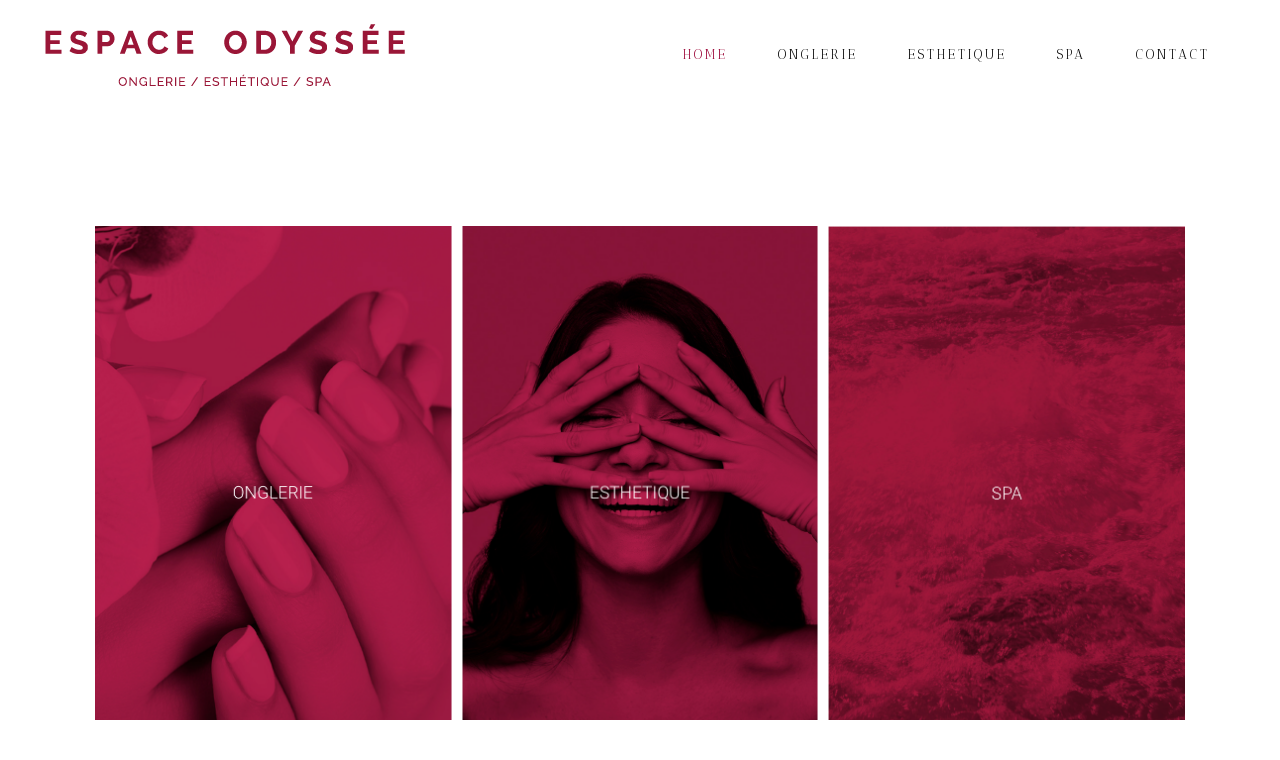

--- FILE ---
content_type: text/html; charset=UTF-8
request_url: https://espaceodyssee.ch/
body_size: 31510
content:
	<!DOCTYPE html>
<html lang="fr-FR">
<head>
	<meta charset="UTF-8" />
	
				<meta name="viewport" content="width=device-width,initial-scale=1,user-scalable=no">
		
                            <meta name="description" content="Savourez votre journée en vous offrant un agréable moment de détente. Hammam, Sauna, Jacuzzi et salle de repos apporte un harmonieux équilibre et dorlote les sens.
SOINS DES MAINS ET DES PIEDS | SOINS DU VISAGE ET DU CORPS | MASSAGES RELAXANTS ET THÉRAPEUTIQUES
 
">
            
                            <meta name="keywords" content="SOINS DES MAINS ET DES PIEDS, SOINS DU VISAGE ET DU CORPS, MASSAGES RELAXANTS ET THÉRAPEUTIQUES, Hammam, Sauna, Jacuzzi, Jura, Corgémont, bienne, tavannes, saint imier, bien être, zazou, ONGLERIE, ESTHETIQUE, SPA, ONGLERIE EN GEL, Ongle cassé, paraffine, Massage aux galets, Massage, essentielles, Massage sportif d’Asie, ÉPILATION À LA CIRE CHAUDE OU TIÈDE, ÉPILATION LAMPE FLASH, VISAGE / TEINTURE PERMANENTE, SOIN DU VISAGE, Endermolift LPG,Extension des cils 3D, LPG endermologie du corps lipomodelage, Footlogix, Anniversaires, enterrements de vie de jeunes filles/garçons, fiançailles, mariages, brunch détente, 	">
                        <link rel="shortcut icon" type="image/x-icon" href="https://espaceodyssee.ch/wp-content/uploads/2020/02/favicon.png">
            <link rel="apple-touch-icon" href="https://espaceodyssee.ch/wp-content/uploads/2020/02/favicon.png"/>
        
	<link rel="profile" href="https://gmpg.org/xfn/11" />
	<link rel="pingback" href="https://espaceodyssee.ch/xmlrpc.php" />

	<meta name='robots' content='index, follow, max-image-preview:large, max-snippet:-1, max-video-preview:-1' />
	<style>img:is([sizes="auto" i], [sizes^="auto," i]) { contain-intrinsic-size: 3000px 1500px }</style>
	
	<!-- This site is optimized with the Yoast SEO plugin v26.8 - https://yoast.com/product/yoast-seo-wordpress/ -->
	<title>Home - Espace Odyssée</title>
	<meta name="description" content="Espace Odyssée : Plongez dans un univers de bien-être avec nos soins exclusifs pour les mains, pieds, visage et corps. Offrez-vous une évasion sensorielle avec nos massages relaxants et thérapeutiques, et savourez le luxe de notre spa. Votre voyage vers l&#039;harmonie et l&#039;énergie commence ici. Découvrez la quintessence de la détente et de la beauté." />
	<link rel="canonical" href="https://espaceodyssee.ch/" />
	<meta property="og:locale" content="fr_FR" />
	<meta property="og:type" content="website" />
	<meta property="og:title" content="Home - Espace Odyssée" />
	<meta property="og:description" content="Espace Odyssée : Plongez dans un univers de bien-être avec nos soins exclusifs pour les mains, pieds, visage et corps. Offrez-vous une évasion sensorielle avec nos massages relaxants et thérapeutiques, et savourez le luxe de notre spa. Votre voyage vers l&#039;harmonie et l&#039;énergie commence ici. Découvrez la quintessence de la détente et de la beauté." />
	<meta property="og:url" content="https://espaceodyssee.ch/" />
	<meta property="og:site_name" content="Espace Odyssée" />
	<meta property="article:publisher" content="https://www.facebook.com/espaceodyssee.ch/" />
	<meta property="article:modified_time" content="2024-09-19T07:08:59+00:00" />
	<meta property="og:image" content="https://espaceodyssee.ch/wp-content/uploads/2021/10/ONGLERIE.png" />
	<meta name="twitter:card" content="summary_large_image" />
	<script type="application/ld+json" class="yoast-schema-graph">{"@context":"https://schema.org","@graph":[{"@type":"WebPage","@id":"https://espaceodyssee.ch/","url":"https://espaceodyssee.ch/","name":"Home - Espace Odyssée","isPartOf":{"@id":"https://espaceodyssee.ch/#website"},"about":{"@id":"https://espaceodyssee.ch/#organization"},"primaryImageOfPage":{"@id":"https://espaceodyssee.ch/#primaryimage"},"image":{"@id":"https://espaceodyssee.ch/#primaryimage"},"thumbnailUrl":"https://espaceodyssee.ch/wp-content/uploads/2021/10/ONGLERIE.png","datePublished":"2019-10-10T10:27:45+00:00","dateModified":"2024-09-19T07:08:59+00:00","description":"Espace Odyssée : Plongez dans un univers de bien-être avec nos soins exclusifs pour les mains, pieds, visage et corps. Offrez-vous une évasion sensorielle avec nos massages relaxants et thérapeutiques, et savourez le luxe de notre spa. Votre voyage vers l'harmonie et l'énergie commence ici. Découvrez la quintessence de la détente et de la beauté.","breadcrumb":{"@id":"https://espaceodyssee.ch/#breadcrumb"},"inLanguage":"fr-FR","potentialAction":[{"@type":"ReadAction","target":["https://espaceodyssee.ch/"]}]},{"@type":"ImageObject","inLanguage":"fr-FR","@id":"https://espaceodyssee.ch/#primaryimage","url":"https://espaceodyssee.ch/wp-content/uploads/2021/10/ONGLERIE.png","contentUrl":"https://espaceodyssee.ch/wp-content/uploads/2021/10/ONGLERIE.png","width":719,"height":1076},{"@type":"BreadcrumbList","@id":"https://espaceodyssee.ch/#breadcrumb","itemListElement":[{"@type":"ListItem","position":1,"name":"Accueil"}]},{"@type":"WebSite","@id":"https://espaceodyssee.ch/#website","url":"https://espaceodyssee.ch/","name":"Espace Odyssée","description":"Onglerie / Esthétique / SPA","publisher":{"@id":"https://espaceodyssee.ch/#organization"},"potentialAction":[{"@type":"SearchAction","target":{"@type":"EntryPoint","urlTemplate":"https://espaceodyssee.ch/?s={search_term_string}"},"query-input":{"@type":"PropertyValueSpecification","valueRequired":true,"valueName":"search_term_string"}}],"inLanguage":"fr-FR"},{"@type":"Organization","@id":"https://espaceodyssee.ch/#organization","name":"Espace Odyssée","url":"https://espaceodyssee.ch/","logo":{"@type":"ImageObject","inLanguage":"fr-FR","@id":"https://espaceodyssee.ch/#/schema/logo/image/","url":"https://espaceodyssee.ch/wp-content/uploads/2020/02/favicon.png","contentUrl":"https://espaceodyssee.ch/wp-content/uploads/2020/02/favicon.png","width":77,"height":26,"caption":"Espace Odyssée"},"image":{"@id":"https://espaceodyssee.ch/#/schema/logo/image/"},"sameAs":["https://www.facebook.com/espaceodyssee.ch/","https://www.instagram.com/espace_odyssee/"]}]}</script>
	<!-- / Yoast SEO plugin. -->


<link rel='dns-prefetch' href='//fonts.googleapis.com' />
<link rel="alternate" type="application/rss+xml" title="Espace Odyssée &raquo; Flux" href="https://espaceodyssee.ch/feed/" />
<link rel="alternate" type="application/rss+xml" title="Espace Odyssée &raquo; Flux des commentaires" href="https://espaceodyssee.ch/comments/feed/" />
<script type="text/javascript">
/* <![CDATA[ */
window._wpemojiSettings = {"baseUrl":"https:\/\/s.w.org\/images\/core\/emoji\/15.0.3\/72x72\/","ext":".png","svgUrl":"https:\/\/s.w.org\/images\/core\/emoji\/15.0.3\/svg\/","svgExt":".svg","source":{"concatemoji":"https:\/\/espaceodyssee.ch\/wp-includes\/js\/wp-emoji-release.min.js?ver=6.7.4"}};
/*! This file is auto-generated */
!function(i,n){var o,s,e;function c(e){try{var t={supportTests:e,timestamp:(new Date).valueOf()};sessionStorage.setItem(o,JSON.stringify(t))}catch(e){}}function p(e,t,n){e.clearRect(0,0,e.canvas.width,e.canvas.height),e.fillText(t,0,0);var t=new Uint32Array(e.getImageData(0,0,e.canvas.width,e.canvas.height).data),r=(e.clearRect(0,0,e.canvas.width,e.canvas.height),e.fillText(n,0,0),new Uint32Array(e.getImageData(0,0,e.canvas.width,e.canvas.height).data));return t.every(function(e,t){return e===r[t]})}function u(e,t,n){switch(t){case"flag":return n(e,"\ud83c\udff3\ufe0f\u200d\u26a7\ufe0f","\ud83c\udff3\ufe0f\u200b\u26a7\ufe0f")?!1:!n(e,"\ud83c\uddfa\ud83c\uddf3","\ud83c\uddfa\u200b\ud83c\uddf3")&&!n(e,"\ud83c\udff4\udb40\udc67\udb40\udc62\udb40\udc65\udb40\udc6e\udb40\udc67\udb40\udc7f","\ud83c\udff4\u200b\udb40\udc67\u200b\udb40\udc62\u200b\udb40\udc65\u200b\udb40\udc6e\u200b\udb40\udc67\u200b\udb40\udc7f");case"emoji":return!n(e,"\ud83d\udc26\u200d\u2b1b","\ud83d\udc26\u200b\u2b1b")}return!1}function f(e,t,n){var r="undefined"!=typeof WorkerGlobalScope&&self instanceof WorkerGlobalScope?new OffscreenCanvas(300,150):i.createElement("canvas"),a=r.getContext("2d",{willReadFrequently:!0}),o=(a.textBaseline="top",a.font="600 32px Arial",{});return e.forEach(function(e){o[e]=t(a,e,n)}),o}function t(e){var t=i.createElement("script");t.src=e,t.defer=!0,i.head.appendChild(t)}"undefined"!=typeof Promise&&(o="wpEmojiSettingsSupports",s=["flag","emoji"],n.supports={everything:!0,everythingExceptFlag:!0},e=new Promise(function(e){i.addEventListener("DOMContentLoaded",e,{once:!0})}),new Promise(function(t){var n=function(){try{var e=JSON.parse(sessionStorage.getItem(o));if("object"==typeof e&&"number"==typeof e.timestamp&&(new Date).valueOf()<e.timestamp+604800&&"object"==typeof e.supportTests)return e.supportTests}catch(e){}return null}();if(!n){if("undefined"!=typeof Worker&&"undefined"!=typeof OffscreenCanvas&&"undefined"!=typeof URL&&URL.createObjectURL&&"undefined"!=typeof Blob)try{var e="postMessage("+f.toString()+"("+[JSON.stringify(s),u.toString(),p.toString()].join(",")+"));",r=new Blob([e],{type:"text/javascript"}),a=new Worker(URL.createObjectURL(r),{name:"wpTestEmojiSupports"});return void(a.onmessage=function(e){c(n=e.data),a.terminate(),t(n)})}catch(e){}c(n=f(s,u,p))}t(n)}).then(function(e){for(var t in e)n.supports[t]=e[t],n.supports.everything=n.supports.everything&&n.supports[t],"flag"!==t&&(n.supports.everythingExceptFlag=n.supports.everythingExceptFlag&&n.supports[t]);n.supports.everythingExceptFlag=n.supports.everythingExceptFlag&&!n.supports.flag,n.DOMReady=!1,n.readyCallback=function(){n.DOMReady=!0}}).then(function(){return e}).then(function(){var e;n.supports.everything||(n.readyCallback(),(e=n.source||{}).concatemoji?t(e.concatemoji):e.wpemoji&&e.twemoji&&(t(e.twemoji),t(e.wpemoji)))}))}((window,document),window._wpemojiSettings);
/* ]]> */
</script>
<link rel='stylesheet' id='sbi_styles-css' href='https://espaceodyssee.ch/wp-content/plugins/instagram-feed/css/sbi-styles.min.css?ver=6.10.0' type='text/css' media='all' />
<link rel='stylesheet' id='layerslider-css' href='https://espaceodyssee.ch/wp-content/plugins/LayerSlider/assets/static/layerslider/css/layerslider.css?ver=7.11.1' type='text/css' media='all' />
<style id='wp-emoji-styles-inline-css' type='text/css'>

	img.wp-smiley, img.emoji {
		display: inline !important;
		border: none !important;
		box-shadow: none !important;
		height: 1em !important;
		width: 1em !important;
		margin: 0 0.07em !important;
		vertical-align: -0.1em !important;
		background: none !important;
		padding: 0 !important;
	}
</style>
<style id='classic-theme-styles-inline-css' type='text/css'>
/*! This file is auto-generated */
.wp-block-button__link{color:#fff;background-color:#32373c;border-radius:9999px;box-shadow:none;text-decoration:none;padding:calc(.667em + 2px) calc(1.333em + 2px);font-size:1.125em}.wp-block-file__button{background:#32373c;color:#fff;text-decoration:none}
</style>
<style id='global-styles-inline-css' type='text/css'>
:root{--wp--preset--aspect-ratio--square: 1;--wp--preset--aspect-ratio--4-3: 4/3;--wp--preset--aspect-ratio--3-4: 3/4;--wp--preset--aspect-ratio--3-2: 3/2;--wp--preset--aspect-ratio--2-3: 2/3;--wp--preset--aspect-ratio--16-9: 16/9;--wp--preset--aspect-ratio--9-16: 9/16;--wp--preset--color--black: #000000;--wp--preset--color--cyan-bluish-gray: #abb8c3;--wp--preset--color--white: #ffffff;--wp--preset--color--pale-pink: #f78da7;--wp--preset--color--vivid-red: #cf2e2e;--wp--preset--color--luminous-vivid-orange: #ff6900;--wp--preset--color--luminous-vivid-amber: #fcb900;--wp--preset--color--light-green-cyan: #7bdcb5;--wp--preset--color--vivid-green-cyan: #00d084;--wp--preset--color--pale-cyan-blue: #8ed1fc;--wp--preset--color--vivid-cyan-blue: #0693e3;--wp--preset--color--vivid-purple: #9b51e0;--wp--preset--gradient--vivid-cyan-blue-to-vivid-purple: linear-gradient(135deg,rgba(6,147,227,1) 0%,rgb(155,81,224) 100%);--wp--preset--gradient--light-green-cyan-to-vivid-green-cyan: linear-gradient(135deg,rgb(122,220,180) 0%,rgb(0,208,130) 100%);--wp--preset--gradient--luminous-vivid-amber-to-luminous-vivid-orange: linear-gradient(135deg,rgba(252,185,0,1) 0%,rgba(255,105,0,1) 100%);--wp--preset--gradient--luminous-vivid-orange-to-vivid-red: linear-gradient(135deg,rgba(255,105,0,1) 0%,rgb(207,46,46) 100%);--wp--preset--gradient--very-light-gray-to-cyan-bluish-gray: linear-gradient(135deg,rgb(238,238,238) 0%,rgb(169,184,195) 100%);--wp--preset--gradient--cool-to-warm-spectrum: linear-gradient(135deg,rgb(74,234,220) 0%,rgb(151,120,209) 20%,rgb(207,42,186) 40%,rgb(238,44,130) 60%,rgb(251,105,98) 80%,rgb(254,248,76) 100%);--wp--preset--gradient--blush-light-purple: linear-gradient(135deg,rgb(255,206,236) 0%,rgb(152,150,240) 100%);--wp--preset--gradient--blush-bordeaux: linear-gradient(135deg,rgb(254,205,165) 0%,rgb(254,45,45) 50%,rgb(107,0,62) 100%);--wp--preset--gradient--luminous-dusk: linear-gradient(135deg,rgb(255,203,112) 0%,rgb(199,81,192) 50%,rgb(65,88,208) 100%);--wp--preset--gradient--pale-ocean: linear-gradient(135deg,rgb(255,245,203) 0%,rgb(182,227,212) 50%,rgb(51,167,181) 100%);--wp--preset--gradient--electric-grass: linear-gradient(135deg,rgb(202,248,128) 0%,rgb(113,206,126) 100%);--wp--preset--gradient--midnight: linear-gradient(135deg,rgb(2,3,129) 0%,rgb(40,116,252) 100%);--wp--preset--font-size--small: 13px;--wp--preset--font-size--medium: 20px;--wp--preset--font-size--large: 36px;--wp--preset--font-size--x-large: 42px;--wp--preset--spacing--20: 0.44rem;--wp--preset--spacing--30: 0.67rem;--wp--preset--spacing--40: 1rem;--wp--preset--spacing--50: 1.5rem;--wp--preset--spacing--60: 2.25rem;--wp--preset--spacing--70: 3.38rem;--wp--preset--spacing--80: 5.06rem;--wp--preset--shadow--natural: 6px 6px 9px rgba(0, 0, 0, 0.2);--wp--preset--shadow--deep: 12px 12px 50px rgba(0, 0, 0, 0.4);--wp--preset--shadow--sharp: 6px 6px 0px rgba(0, 0, 0, 0.2);--wp--preset--shadow--outlined: 6px 6px 0px -3px rgba(255, 255, 255, 1), 6px 6px rgba(0, 0, 0, 1);--wp--preset--shadow--crisp: 6px 6px 0px rgba(0, 0, 0, 1);}:where(.is-layout-flex){gap: 0.5em;}:where(.is-layout-grid){gap: 0.5em;}body .is-layout-flex{display: flex;}.is-layout-flex{flex-wrap: wrap;align-items: center;}.is-layout-flex > :is(*, div){margin: 0;}body .is-layout-grid{display: grid;}.is-layout-grid > :is(*, div){margin: 0;}:where(.wp-block-columns.is-layout-flex){gap: 2em;}:where(.wp-block-columns.is-layout-grid){gap: 2em;}:where(.wp-block-post-template.is-layout-flex){gap: 1.25em;}:where(.wp-block-post-template.is-layout-grid){gap: 1.25em;}.has-black-color{color: var(--wp--preset--color--black) !important;}.has-cyan-bluish-gray-color{color: var(--wp--preset--color--cyan-bluish-gray) !important;}.has-white-color{color: var(--wp--preset--color--white) !important;}.has-pale-pink-color{color: var(--wp--preset--color--pale-pink) !important;}.has-vivid-red-color{color: var(--wp--preset--color--vivid-red) !important;}.has-luminous-vivid-orange-color{color: var(--wp--preset--color--luminous-vivid-orange) !important;}.has-luminous-vivid-amber-color{color: var(--wp--preset--color--luminous-vivid-amber) !important;}.has-light-green-cyan-color{color: var(--wp--preset--color--light-green-cyan) !important;}.has-vivid-green-cyan-color{color: var(--wp--preset--color--vivid-green-cyan) !important;}.has-pale-cyan-blue-color{color: var(--wp--preset--color--pale-cyan-blue) !important;}.has-vivid-cyan-blue-color{color: var(--wp--preset--color--vivid-cyan-blue) !important;}.has-vivid-purple-color{color: var(--wp--preset--color--vivid-purple) !important;}.has-black-background-color{background-color: var(--wp--preset--color--black) !important;}.has-cyan-bluish-gray-background-color{background-color: var(--wp--preset--color--cyan-bluish-gray) !important;}.has-white-background-color{background-color: var(--wp--preset--color--white) !important;}.has-pale-pink-background-color{background-color: var(--wp--preset--color--pale-pink) !important;}.has-vivid-red-background-color{background-color: var(--wp--preset--color--vivid-red) !important;}.has-luminous-vivid-orange-background-color{background-color: var(--wp--preset--color--luminous-vivid-orange) !important;}.has-luminous-vivid-amber-background-color{background-color: var(--wp--preset--color--luminous-vivid-amber) !important;}.has-light-green-cyan-background-color{background-color: var(--wp--preset--color--light-green-cyan) !important;}.has-vivid-green-cyan-background-color{background-color: var(--wp--preset--color--vivid-green-cyan) !important;}.has-pale-cyan-blue-background-color{background-color: var(--wp--preset--color--pale-cyan-blue) !important;}.has-vivid-cyan-blue-background-color{background-color: var(--wp--preset--color--vivid-cyan-blue) !important;}.has-vivid-purple-background-color{background-color: var(--wp--preset--color--vivid-purple) !important;}.has-black-border-color{border-color: var(--wp--preset--color--black) !important;}.has-cyan-bluish-gray-border-color{border-color: var(--wp--preset--color--cyan-bluish-gray) !important;}.has-white-border-color{border-color: var(--wp--preset--color--white) !important;}.has-pale-pink-border-color{border-color: var(--wp--preset--color--pale-pink) !important;}.has-vivid-red-border-color{border-color: var(--wp--preset--color--vivid-red) !important;}.has-luminous-vivid-orange-border-color{border-color: var(--wp--preset--color--luminous-vivid-orange) !important;}.has-luminous-vivid-amber-border-color{border-color: var(--wp--preset--color--luminous-vivid-amber) !important;}.has-light-green-cyan-border-color{border-color: var(--wp--preset--color--light-green-cyan) !important;}.has-vivid-green-cyan-border-color{border-color: var(--wp--preset--color--vivid-green-cyan) !important;}.has-pale-cyan-blue-border-color{border-color: var(--wp--preset--color--pale-cyan-blue) !important;}.has-vivid-cyan-blue-border-color{border-color: var(--wp--preset--color--vivid-cyan-blue) !important;}.has-vivid-purple-border-color{border-color: var(--wp--preset--color--vivid-purple) !important;}.has-vivid-cyan-blue-to-vivid-purple-gradient-background{background: var(--wp--preset--gradient--vivid-cyan-blue-to-vivid-purple) !important;}.has-light-green-cyan-to-vivid-green-cyan-gradient-background{background: var(--wp--preset--gradient--light-green-cyan-to-vivid-green-cyan) !important;}.has-luminous-vivid-amber-to-luminous-vivid-orange-gradient-background{background: var(--wp--preset--gradient--luminous-vivid-amber-to-luminous-vivid-orange) !important;}.has-luminous-vivid-orange-to-vivid-red-gradient-background{background: var(--wp--preset--gradient--luminous-vivid-orange-to-vivid-red) !important;}.has-very-light-gray-to-cyan-bluish-gray-gradient-background{background: var(--wp--preset--gradient--very-light-gray-to-cyan-bluish-gray) !important;}.has-cool-to-warm-spectrum-gradient-background{background: var(--wp--preset--gradient--cool-to-warm-spectrum) !important;}.has-blush-light-purple-gradient-background{background: var(--wp--preset--gradient--blush-light-purple) !important;}.has-blush-bordeaux-gradient-background{background: var(--wp--preset--gradient--blush-bordeaux) !important;}.has-luminous-dusk-gradient-background{background: var(--wp--preset--gradient--luminous-dusk) !important;}.has-pale-ocean-gradient-background{background: var(--wp--preset--gradient--pale-ocean) !important;}.has-electric-grass-gradient-background{background: var(--wp--preset--gradient--electric-grass) !important;}.has-midnight-gradient-background{background: var(--wp--preset--gradient--midnight) !important;}.has-small-font-size{font-size: var(--wp--preset--font-size--small) !important;}.has-medium-font-size{font-size: var(--wp--preset--font-size--medium) !important;}.has-large-font-size{font-size: var(--wp--preset--font-size--large) !important;}.has-x-large-font-size{font-size: var(--wp--preset--font-size--x-large) !important;}
:where(.wp-block-post-template.is-layout-flex){gap: 1.25em;}:where(.wp-block-post-template.is-layout-grid){gap: 1.25em;}
:where(.wp-block-columns.is-layout-flex){gap: 2em;}:where(.wp-block-columns.is-layout-grid){gap: 2em;}
:root :where(.wp-block-pullquote){font-size: 1.5em;line-height: 1.6;}
</style>
<link rel='stylesheet' id='contact-form-7-css' href='https://espaceodyssee.ch/wp-content/plugins/contact-form-7/includes/css/styles.css?ver=6.1.4' type='text/css' media='all' />
<link rel='stylesheet' id='qi-addons-for-elementor-grid-style-css' href='https://espaceodyssee.ch/wp-content/plugins/qi-addons-for-elementor/assets/css/grid.min.css?ver=1.9.5' type='text/css' media='all' />
<link rel='stylesheet' id='qi-addons-for-elementor-helper-parts-style-css' href='https://espaceodyssee.ch/wp-content/plugins/qi-addons-for-elementor/assets/css/helper-parts.min.css?ver=1.9.5' type='text/css' media='all' />
<link rel='stylesheet' id='qi-addons-for-elementor-style-css' href='https://espaceodyssee.ch/wp-content/plugins/qi-addons-for-elementor/assets/css/main.min.css?ver=1.9.5' type='text/css' media='all' />
<link rel='stylesheet' id='mediaelement-css' href='https://espaceodyssee.ch/wp-includes/js/mediaelement/mediaelementplayer-legacy.min.css?ver=4.2.17' type='text/css' media='all' />
<link rel='stylesheet' id='wp-mediaelement-css' href='https://espaceodyssee.ch/wp-includes/js/mediaelement/wp-mediaelement.min.css?ver=6.7.4' type='text/css' media='all' />
<link rel='stylesheet' id='bridge-default-style-css' href='https://espaceodyssee.ch/wp-content/themes/bridge/style.css?ver=6.7.4' type='text/css' media='all' />
<link rel='stylesheet' id='bridge-qode-font_awesome-css' href='https://espaceodyssee.ch/wp-content/themes/bridge/css/font-awesome/css/font-awesome.min.css?ver=6.7.4' type='text/css' media='all' />
<link rel='stylesheet' id='bridge-qode-font_elegant-css' href='https://espaceodyssee.ch/wp-content/themes/bridge/css/elegant-icons/style.min.css?ver=6.7.4' type='text/css' media='all' />
<link rel='stylesheet' id='bridge-qode-linea_icons-css' href='https://espaceodyssee.ch/wp-content/themes/bridge/css/linea-icons/style.css?ver=6.7.4' type='text/css' media='all' />
<link rel='stylesheet' id='bridge-qode-dripicons-css' href='https://espaceodyssee.ch/wp-content/themes/bridge/css/dripicons/dripicons.css?ver=6.7.4' type='text/css' media='all' />
<link rel='stylesheet' id='bridge-qode-kiko-css' href='https://espaceodyssee.ch/wp-content/themes/bridge/css/kiko/kiko-all.css?ver=6.7.4' type='text/css' media='all' />
<link rel='stylesheet' id='bridge-qode-font_awesome_5-css' href='https://espaceodyssee.ch/wp-content/themes/bridge/css/font-awesome-5/css/font-awesome-5.min.css?ver=6.7.4' type='text/css' media='all' />
<link rel='stylesheet' id='bridge-stylesheet-css' href='https://espaceodyssee.ch/wp-content/themes/bridge/css/stylesheet.min.css?ver=6.7.4' type='text/css' media='all' />
<style id='bridge-stylesheet-inline-css' type='text/css'>
   .page-id-25.disabled_footer_top .footer_top_holder, .page-id-25.disabled_footer_bottom .footer_bottom_holder { display: none;}


</style>
<link rel='stylesheet' id='bridge-print-css' href='https://espaceodyssee.ch/wp-content/themes/bridge/css/print.css?ver=6.7.4' type='text/css' media='all' />
<link rel='stylesheet' id='bridge-style-dynamic-css' href='https://espaceodyssee.ch/wp-content/themes/bridge/css/style_dynamic_callback.php?ver=6.7.4' type='text/css' media='all' />
<link rel='stylesheet' id='bridge-responsive-css' href='https://espaceodyssee.ch/wp-content/themes/bridge/css/responsive.min.css?ver=6.7.4' type='text/css' media='all' />
<link rel='stylesheet' id='bridge-style-dynamic-responsive-css' href='https://espaceodyssee.ch/wp-content/themes/bridge/css/style_dynamic_responsive_callback.php?ver=6.7.4' type='text/css' media='all' />
<style id='bridge-style-dynamic-responsive-inline-css' type='text/css'>
.latest_post_two_holder .latest_post_two_info_inner .post_info_author{
display: none;
}

.latest_post_two_holder .latest_post_two_info_inner .post_info_date{
width: 100%;
text-align: left;
}
.post_info_date.entry_date.updated {
    font-size: 16px;
    font-weight: 300;
    color: #003918;
    text-transform: capitalize;
    font-family: Catamaran;
}

.latest_post_two_holder .latest_post_two_text {
    padding: 30px 0px 10px;
}

.latest_post_two_holder .latest_post_two_text .separator.small {
    margin: 0px 0 5px;
}

.latest_post_two_holder .latest_post_two_info {
    padding: 0px 0 30px;
    border-top: 0px solid #eaeaea;
}

.side_menu_button>a.search_button {
    padding: 0 28px 11px 22px;
}

nav.mobile_menu>ul{
width: 100%;
padding: 0 0 20px;
}

nav.mobile_menu ul li, nav.mobile_menu ul li ul li{
border: none;
}

.comment_holder .comment_number h5, div.comment_form h5{
color: #000000;
font-family: 'Antic Didone', sans-serif;
font-size: 24px;
line-height: 34px;
letter-spacing: 5px;
text-transform: uppercase;
}

.content .container .container_inner.default_template_holder, .content .container .container_inner.page_container_inner {
    padding-bottom: 71px;
    padding-top: 120px !important;
}

.title.title_size_large .text_above_title {
    font-family: Allura;
    margin-bottom: 0px;
}

.latest_post_two_holder>ul>li {
    margin: 0 0 42px;
}

.footer_inner {
background-size: cover;
}

.masonry_gallery_item_content {
    visibility: hidden;
}
.page_not_found {
    margin: 0 20% 83px;
}

@media only screen and (max-width: 1000px){
.side_menu_button>a.search_button, .side_menu_button .side_menu_button_link{
display: none;
}
}

.side_menu .gallery .gallery-item img{
border: none !important;
}

.side_menu .gallery{
margin: 0 -5px !important;
}

.side_menu .gallery .gallery-item{
padding: 0 5px;
box-sizing: border-box;
}

.side_menu .q_social_icon_holder:hover i.simple_social{
color: #003918 !important;
}
.side_menu.dark a.close_side_menu {
    margin: 20px 18px 0 0px;
}

.side_menu .widget {
    margin: 0 0 22px;
}

.qode-btn.qode-btn-icon .qode-button-v2-icon-holder {
    border-left: none;
}

.testimonials_holder .flex-direction-nav a {
    width: 40px;
    height: 40px;
    border: 1px solid #5f5f5f;
    border-radius: 0;
}

.testimonials_holder .flex-direction-nav a:before {
    height: 36px;
    width: 36px;
    line-height: 38px;
}

.qode-btn.qode-btn-icon .qode-button-v2-icon-holder .qode-button-v2-icon-holder-inner {
    line-height: 24px;
}

#back_to_top span i, #back_to_top span span {
    line-height: 46px;
}

.side_menu_button_link.normal.qode-side-menu-button-svg {
top: 6px;
}


@media only screen and (max-width: 1000px) {
    .container aside {
        padding: 83px 0 0 0 ;
    }
}

#respond input[type=text], #respond input[type=email], #respond textarea, .contact_form input[type=text], .contact_form textarea{
font-family: 'Catamaran', sans-serif;
font-size: 16px;
line-height: 28px;
font-weight: 300;
padding: 20px 20px 17px;
}

#respond small{
margin: 0 0 20px;
}

.comment_holder{
padding: 63px 0 43px;
}

aside .widget h5:not(.latest_post_title), .wpb_widgetised_column .widget h5:not(.latest_post_title) {
    font-size: 24px;
    line-height: 34px;
}

aside .widget.posts_holder li {
    padding: 7px 0;
}

aside .widget a {
    color: #5f5f5f;
    font-family: 'Catamaran', sans-serif;
    font-size: 16px;
    line-height: 14px;
    font-style: normal;
    font-weight: 300;
}

.blog_holder.blog_single article:not(.format-quote):not(.format-link) .post_info {
    font-family: 'Catamaran', sans-serif;
    font-weight: 300;
}

.testimonials_holder .flex-direction-nav a:before {
    font-size: 18px;
}

.testimonials_holder .flex-direction-nav li {
    margin-top: 47px;
}

@media only screen and (max-width: 1000px){
    .content .container .container_inner.default_template_holder, .content .container .container_inner.page_container_inner {
        padding-bottom: 35px;
    }
}

.qode_search_form_2 input, .qode_search_form_2 input:focus, .qode_search_form_3 input, .qode_search_form_3 input:focus{
    font-family: 'Catamaran', sans-serif;
    font-size: 16px;
    line-height: 28px;
    font-weight: 300;
    letter-spacing: 0.05em;
    text-transform: capitalize;
}

.qode_search_form_3 .qode_search_close{
    font-size: 25px !important;
    top: 2px;
}
</style>
<link rel='stylesheet' id='bridge-style-handle-google-fonts-css' href='https://fonts.googleapis.com/css?family=Raleway%3A100%2C200%2C300%2C400%2C500%2C600%2C700%2C800%2C900%2C100italic%2C300italic%2C400italic%2C700italic%7CRoboto%3A100%2C200%2C300%2C400%2C500%2C600%2C700%2C800%2C900%2C100italic%2C300italic%2C400italic%2C700italic%7CAllura%3A100%2C200%2C300%2C400%2C500%2C600%2C700%2C800%2C900%2C100italic%2C300italic%2C400italic%2C700italic%7CCatamaran%3A100%2C200%2C300%2C400%2C500%2C600%2C700%2C800%2C900%2C100italic%2C300italic%2C400italic%2C700italic%7CAntic+Didone%3A100%2C200%2C300%2C400%2C500%2C600%2C700%2C800%2C900%2C100italic%2C300italic%2C400italic%2C700italic&#038;subset=latin%2Clatin-ext&#038;ver=1.0.0' type='text/css' media='all' />
<link rel='stylesheet' id='bridge-core-dashboard-style-css' href='https://espaceodyssee.ch/wp-content/plugins/bridge-core/modules/core-dashboard/assets/css/core-dashboard.min.css?ver=6.7.4' type='text/css' media='all' />
<link rel='stylesheet' id='sln-mailchimp-integration-salon-css' href='https://espaceodyssee.ch/wp-content/plugins/wpchef-mailchimp-integration/assets/css/salon.css?ver=0.1' type='text/css' media='all' />
<link rel='stylesheet' id='swiper-css' href='https://espaceodyssee.ch/wp-content/plugins/qi-addons-for-elementor/assets/plugins/swiper/8.4.5/swiper.min.css?ver=8.4.5' type='text/css' media='all' />
<link rel='stylesheet' id='bridge-childstyle-css' href='https://espaceodyssee.ch/wp-content/themes/bridge-child/style.css?ver=6.7.4' type='text/css' media='all' />
<link rel='stylesheet' id='elementor-icons-css' href='https://espaceodyssee.ch/wp-content/plugins/elementor/assets/lib/eicons/css/elementor-icons.min.css?ver=5.46.0' type='text/css' media='all' />
<link rel='stylesheet' id='elementor-frontend-css' href='https://espaceodyssee.ch/wp-content/plugins/elementor/assets/css/frontend.min.css?ver=3.34.2' type='text/css' media='all' />
<link rel='stylesheet' id='elementor-post-29102-css' href='https://espaceodyssee.ch/wp-content/uploads/elementor/css/post-29102.css?ver=1769308398' type='text/css' media='all' />
<link rel='stylesheet' id='elementor-pro-css' href='https://espaceodyssee.ch/wp-content/plugins/elementor-pro/assets/css/frontend.min.css?ver=3.7.7' type='text/css' media='all' />
<link rel='stylesheet' id='sbistyles-css' href='https://espaceodyssee.ch/wp-content/plugins/instagram-feed/css/sbi-styles.min.css?ver=6.10.0' type='text/css' media='all' />
<link rel='stylesheet' id='widget-image-css' href='https://espaceodyssee.ch/wp-content/plugins/elementor/assets/css/widget-image.min.css?ver=3.34.2' type='text/css' media='all' />
<link rel='stylesheet' id='elementor-post-25-css' href='https://espaceodyssee.ch/wp-content/uploads/elementor/css/post-25.css?ver=1769313494' type='text/css' media='all' />
<link rel='stylesheet' id='elementor-gf-local-roboto-css' href='https://espaceodyssee.ch/wp-content/uploads/elementor/google-fonts/css/roboto.css?ver=1742259822' type='text/css' media='all' />
<link rel='stylesheet' id='elementor-gf-local-robotoslab-css' href='https://espaceodyssee.ch/wp-content/uploads/elementor/google-fonts/css/robotoslab.css?ver=1742259824' type='text/css' media='all' />
<script type="text/javascript" src="https://espaceodyssee.ch/wp-includes/js/jquery/jquery.min.js?ver=3.7.1" id="jquery-core-js"></script>
<script type="text/javascript" src="https://espaceodyssee.ch/wp-includes/js/jquery/jquery-migrate.min.js?ver=3.4.1" id="jquery-migrate-js"></script>
<script type="text/javascript" id="layerslider-utils-js-extra">
/* <![CDATA[ */
var LS_Meta = {"v":"7.11.1","fixGSAP":"1"};
/* ]]> */
</script>
<script type="text/javascript" src="https://espaceodyssee.ch/wp-content/plugins/LayerSlider/assets/static/layerslider/js/layerslider.utils.js?ver=7.11.1" id="layerslider-utils-js"></script>
<script type="text/javascript" src="https://espaceodyssee.ch/wp-content/plugins/LayerSlider/assets/static/layerslider/js/layerslider.kreaturamedia.jquery.js?ver=7.11.1" id="layerslider-js"></script>
<script type="text/javascript" src="https://espaceodyssee.ch/wp-content/plugins/LayerSlider/assets/static/layerslider/js/layerslider.transitions.js?ver=7.11.1" id="layerslider-transitions-js"></script>
<script type="text/javascript" src="//espaceodyssee.ch/wp-content/plugins/revslider/sr6/assets/js/rbtools.min.js?ver=6.7.14" async id="tp-tools-js"></script>
<script type="text/javascript" src="//espaceodyssee.ch/wp-content/plugins/revslider/sr6/assets/js/rs6.min.js?ver=6.7.14" async id="revmin-js"></script>
<meta name="generator" content="Powered by LayerSlider 7.11.1 - Build Heros, Sliders, and Popups. Create Animations and Beautiful, Rich Web Content as Easy as Never Before on WordPress." />
<!-- LayerSlider updates and docs at: https://layerslider.com -->
<link rel="https://api.w.org/" href="https://espaceodyssee.ch/wp-json/" /><link rel="alternate" title="JSON" type="application/json" href="https://espaceodyssee.ch/wp-json/wp/v2/pages/25" /><link rel="EditURI" type="application/rsd+xml" title="RSD" href="https://espaceodyssee.ch/xmlrpc.php?rsd" />
<meta name="generator" content="WordPress 6.7.4" />
<link rel='shortlink' href='https://espaceodyssee.ch/' />
<link rel="alternate" title="oEmbed (JSON)" type="application/json+oembed" href="https://espaceodyssee.ch/wp-json/oembed/1.0/embed?url=https%3A%2F%2Fespaceodyssee.ch%2F" />
<link rel="alternate" title="oEmbed (XML)" type="text/xml+oembed" href="https://espaceodyssee.ch/wp-json/oembed/1.0/embed?url=https%3A%2F%2Fespaceodyssee.ch%2F&#038;format=xml" />
<meta name="generator" content="Elementor 3.34.2; features: additional_custom_breakpoints; settings: css_print_method-external, google_font-enabled, font_display-auto">
			<style>
				.e-con.e-parent:nth-of-type(n+4):not(.e-lazyloaded):not(.e-no-lazyload),
				.e-con.e-parent:nth-of-type(n+4):not(.e-lazyloaded):not(.e-no-lazyload) * {
					background-image: none !important;
				}
				@media screen and (max-height: 1024px) {
					.e-con.e-parent:nth-of-type(n+3):not(.e-lazyloaded):not(.e-no-lazyload),
					.e-con.e-parent:nth-of-type(n+3):not(.e-lazyloaded):not(.e-no-lazyload) * {
						background-image: none !important;
					}
				}
				@media screen and (max-height: 640px) {
					.e-con.e-parent:nth-of-type(n+2):not(.e-lazyloaded):not(.e-no-lazyload),
					.e-con.e-parent:nth-of-type(n+2):not(.e-lazyloaded):not(.e-no-lazyload) * {
						background-image: none !important;
					}
				}
			</style>
			<meta name="generator" content="Powered by Slider Revolution 6.7.14 - responsive, Mobile-Friendly Slider Plugin for WordPress with comfortable drag and drop interface." />
<script>function setREVStartSize(e){
			//window.requestAnimationFrame(function() {
				window.RSIW = window.RSIW===undefined ? window.innerWidth : window.RSIW;
				window.RSIH = window.RSIH===undefined ? window.innerHeight : window.RSIH;
				try {
					var pw = document.getElementById(e.c).parentNode.offsetWidth,
						newh;
					pw = pw===0 || isNaN(pw) || (e.l=="fullwidth" || e.layout=="fullwidth") ? window.RSIW : pw;
					e.tabw = e.tabw===undefined ? 0 : parseInt(e.tabw);
					e.thumbw = e.thumbw===undefined ? 0 : parseInt(e.thumbw);
					e.tabh = e.tabh===undefined ? 0 : parseInt(e.tabh);
					e.thumbh = e.thumbh===undefined ? 0 : parseInt(e.thumbh);
					e.tabhide = e.tabhide===undefined ? 0 : parseInt(e.tabhide);
					e.thumbhide = e.thumbhide===undefined ? 0 : parseInt(e.thumbhide);
					e.mh = e.mh===undefined || e.mh=="" || e.mh==="auto" ? 0 : parseInt(e.mh,0);
					if(e.layout==="fullscreen" || e.l==="fullscreen")
						newh = Math.max(e.mh,window.RSIH);
					else{
						e.gw = Array.isArray(e.gw) ? e.gw : [e.gw];
						for (var i in e.rl) if (e.gw[i]===undefined || e.gw[i]===0) e.gw[i] = e.gw[i-1];
						e.gh = e.el===undefined || e.el==="" || (Array.isArray(e.el) && e.el.length==0)? e.gh : e.el;
						e.gh = Array.isArray(e.gh) ? e.gh : [e.gh];
						for (var i in e.rl) if (e.gh[i]===undefined || e.gh[i]===0) e.gh[i] = e.gh[i-1];
											
						var nl = new Array(e.rl.length),
							ix = 0,
							sl;
						e.tabw = e.tabhide>=pw ? 0 : e.tabw;
						e.thumbw = e.thumbhide>=pw ? 0 : e.thumbw;
						e.tabh = e.tabhide>=pw ? 0 : e.tabh;
						e.thumbh = e.thumbhide>=pw ? 0 : e.thumbh;
						for (var i in e.rl) nl[i] = e.rl[i]<window.RSIW ? 0 : e.rl[i];
						sl = nl[0];
						for (var i in nl) if (sl>nl[i] && nl[i]>0) { sl = nl[i]; ix=i;}
						var m = pw>(e.gw[ix]+e.tabw+e.thumbw) ? 1 : (pw-(e.tabw+e.thumbw)) / (e.gw[ix]);
						newh =  (e.gh[ix] * m) + (e.tabh + e.thumbh);
					}
					var el = document.getElementById(e.c);
					if (el!==null && el) el.style.height = newh+"px";
					el = document.getElementById(e.c+"_wrapper");
					if (el!==null && el) {
						el.style.height = newh+"px";
						el.style.display = "block";
					}
				} catch(e){
					console.log("Failure at Presize of Slider:" + e)
				}
			//});
		  };</script>
		<style type="text/css" id="wp-custom-css">
			/* Bouton BON CADEAU – Pay later */
a.sln-btn--borderonly.sln-btn--medium[data-salon-data*="mode=later"] {
    position: relative;
    color: transparent !important; /* on cache le texte d’origine */

    /* VISUEL */
    background-color: #f6f6f6 !important;   /* évite le blanc sur blanc */
    border: 2px solid #8B1E3F !important;
    border-radius: 999px !important;

    /* DIMENSIONS */
    min-width: 240px !important;             /* pour que la phrase rentre */
    padding: 12px 20px !important;
    text-align: center !important;
}

/* Texte personnalisé */
a.sln-btn--borderonly.sln-btn--medium[data-salon-data*="mode=later"]::after {
    content: "J’ai un bon cadeau";
    color: #000000 !important;               /* texte NOIR comme demandé */
    font-weight: 600 !important;
    font-size: 15px;

    /* centrage robuste */
    position: absolute;
    inset: 0;
    display: flex;
    align-items: center;
    justify-content: center;

    pointer-events: none; /* évite tout bug de clic */
}







/* Bouton "Mon compte" UNIQUEMENT dans le container summary */
.sln-box--formactions--summary > a.sln-btn {
    position: relative;
    color: transparent !important; /* masque le texte anglais */
}

/* Texte remplacé */
.sln-box--formactions--summary > a.sln-btn::after {
    content: "Mon compte";
    color: #000000 !important;      /* texte noir */
    font-weight: 600;
    font-size: 15px;
    position: absolute;
    inset: 0;
    display: flex;
    align-items: center;
    justify-content: center;
}
		</style>
		</head>

<body data-rsssl=1 class="home page-template-default page page-id-25 bridge-core-3.2.0 sln-salon-page qodef-qi--touch qi-addons-for-elementor-1.9.5  no_animation_on_touch qode-title-hidden paspartu_enabled qode_grid_1400 footer_responsive_adv qode-content-sidebar-responsive transparent_content qode-overridden-elementors-fonts qode-child-theme-ver-1.0.0 qode-theme-ver-30.8.4 qode-theme-bridge disabled_footer_bottom elementor-default elementor-kit-29102 elementor-page elementor-page-25" itemscope itemtype="http://schema.org/WebPage">




<div class="wrapper">
	<div class="wrapper_inner">

    
		<!-- Google Analytics start -->
				<!-- Google Analytics end -->

		
	<header class=" scroll_header_top_area  stick scrolled_not_transparent page_header">
	<div class="header_inner clearfix">
				<div class="header_top_bottom_holder">
			
			<div class="header_bottom clearfix" style='' >
											<div class="header_inner_left">
																	<div class="mobile_menu_button">
		<span>
			<span aria-hidden="true" class="qode_icon_font_elegant icon_menu " ></span>		</span>
	</div>
								<div class="logo_wrapper" >
	<div class="q_logo">
		<a itemprop="url" href="https://espaceodyssee.ch/" >
             <img itemprop="image" class="normal" src="https://espaceodyssee.ch/wp-content/uploads/2019/12/espace_odyssee_logo.png" alt="Logo"> 			 <img itemprop="image" class="light" src="https://espaceodyssee.ch/wp-content/uploads/2019/12/espace_odyssee_logo.png" alt="Logo"/> 			 <img itemprop="image" class="dark" src="https://espaceodyssee.ch/wp-content/uploads/2019/12/espace_odyssee_logo.png" alt="Logo"/> 			 <img itemprop="image" class="sticky" src="https://espaceodyssee.ch/wp-content/uploads/2019/12/espace_odyssee_logo.png" alt="Logo"/> 			 <img itemprop="image" class="mobile" src="https://espaceodyssee.ch/wp-content/uploads/2019/12/espace_odyssee_logo.png" alt="Logo"/> 					</a>
	</div>
	</div>															</div>
															<div class="header_inner_right">
									<div class="side_menu_button_wrapper right">
																														<div class="side_menu_button">
																																	
										</div>
									</div>
								</div>
							
							
							<nav class="main_menu drop_down right">
								<ul id="menu-menu" class=""><li id="nav-menu-item-28845" class="menu-item menu-item-type-post_type menu-item-object-page menu-item-home current-menu-item page_item page-item-25 current_page_item active narrow"><a href="https://espaceodyssee.ch/" class=" current "><i class="menu_icon blank fa"></i><span>Home</span><span class="plus"></span></a></li>
<li id="nav-menu-item-28848" class="menu-item menu-item-type-post_type menu-item-object-page  narrow"><a href="https://espaceodyssee.ch/soins-onglerie/" class=""><i class="menu_icon blank fa"></i><span>ONGLERIE</span><span class="plus"></span></a></li>
<li id="nav-menu-item-28951" class="menu-item menu-item-type-post_type menu-item-object-page  narrow"><a href="https://espaceodyssee.ch/soins-esthetiques/" class=""><i class="menu_icon blank fa"></i><span>ESTHETIQUE</span><span class="plus"></span></a></li>
<li id="nav-menu-item-29522" class="menu-item menu-item-type-post_type menu-item-object-page menu-item-has-children  has_sub narrow"><a href="https://espaceodyssee.ch/spa-detente-bien-etre/" class=""><i class="menu_icon blank fa"></i><span>SPA</span><span class="plus"></span></a>
<div class="second"><div class="inner"><ul>
	<li id="nav-menu-item-30779" class="menu-item menu-item-type-post_type menu-item-object-page "><a href="https://espaceodyssee.ch/booking-my-account/" class=""><i class="menu_icon blank fa"></i><span>MON COMPTE</span><span class="plus"></span></a></li>
</ul></div></div>
</li>
<li id="nav-menu-item-28849" class="menu-item menu-item-type-post_type menu-item-object-page  narrow"><a href="https://espaceodyssee.ch/contact/" class=""><i class="menu_icon blank fa"></i><span>Contact</span><span class="plus"></span></a></li>
</ul>							</nav>
														<nav class="mobile_menu">
	<ul id="menu-menu-1" class=""><li id="mobile-menu-item-28845" class="menu-item menu-item-type-post_type menu-item-object-page menu-item-home current-menu-item page_item page-item-25 current_page_item active"><a href="https://espaceodyssee.ch/" class=" current "><span>Home</span></a><span class="mobile_arrow"><i class="fa fa-angle-right"></i><i class="fa fa-angle-down"></i></span></li>
<li id="mobile-menu-item-28848" class="menu-item menu-item-type-post_type menu-item-object-page "><a href="https://espaceodyssee.ch/soins-onglerie/" class=""><span>ONGLERIE</span></a><span class="mobile_arrow"><i class="fa fa-angle-right"></i><i class="fa fa-angle-down"></i></span></li>
<li id="mobile-menu-item-28951" class="menu-item menu-item-type-post_type menu-item-object-page "><a href="https://espaceodyssee.ch/soins-esthetiques/" class=""><span>ESTHETIQUE</span></a><span class="mobile_arrow"><i class="fa fa-angle-right"></i><i class="fa fa-angle-down"></i></span></li>
<li id="mobile-menu-item-29522" class="menu-item menu-item-type-post_type menu-item-object-page menu-item-has-children  has_sub"><a href="https://espaceodyssee.ch/spa-detente-bien-etre/" class=""><span>SPA</span></a><span class="mobile_arrow"><i class="fa fa-angle-right"></i><i class="fa fa-angle-down"></i></span>
<ul class="sub_menu">
	<li id="mobile-menu-item-30779" class="menu-item menu-item-type-post_type menu-item-object-page "><a href="https://espaceodyssee.ch/booking-my-account/" class=""><span>MON COMPTE</span></a><span class="mobile_arrow"><i class="fa fa-angle-right"></i><i class="fa fa-angle-down"></i></span></li>
</ul>
</li>
<li id="mobile-menu-item-28849" class="menu-item menu-item-type-post_type menu-item-object-page "><a href="https://espaceodyssee.ch/contact/" class=""><span>Contact</span></a><span class="mobile_arrow"><i class="fa fa-angle-right"></i><i class="fa fa-angle-down"></i></span></li>
</ul></nav>											</div>
			</div>
		</div>

</header>	<a id="back_to_top" href="#">
        <span class="fa-stack">
            <i class="qodef-icon-linea-icon icon-arrows-up " ></i>        </span>
	</a>
	
	
        <div class="paspartu_outer  disable_top_paspartu">
        
        
        <div class="paspartu_left"></div>
        <div class="paspartu_right"></div>
        <div class="paspartu_inner">
    
    	
    
    <div class="content content_top_margin_none">
        <div class="content_inner  ">
    						<div class="container">
            			<div class="container_inner default_template_holder clearfix page_container_inner" >
																						<div data-elementor-type="wp-page" data-elementor-id="25" class="elementor elementor-25">
						<section class="elementor-section elementor-top-section elementor-element elementor-element-2d9cc35 elementor-section-full_width elementor-section-height-default elementor-section-height-default parallax_section_no qode_elementor_container_no" data-id="2d9cc35" data-element_type="section">
						<div class="elementor-container elementor-column-gap-no">
					<div class="elementor-column elementor-col-100 elementor-top-column elementor-element elementor-element-0846a0e" data-id="0846a0e" data-element_type="column">
			<div class="elementor-widget-wrap">
							</div>
		</div>
					</div>
		</section>
				<section class="elementor-section elementor-top-section elementor-element elementor-element-0ac6ce1 elementor-section-full_width elementor-section-height-default elementor-section-height-default parallax_section_no qode_elementor_container_no" data-id="0ac6ce1" data-element_type="section">
						<div class="elementor-container elementor-column-gap-narrow">
					<div class="elementor-column elementor-col-33 elementor-top-column elementor-element elementor-element-0f3864b" data-id="0f3864b" data-element_type="column">
			<div class="elementor-widget-wrap elementor-element-populated">
						<div class="elementor-element elementor-element-628b37f elementor-widget elementor-widget-image" data-id="628b37f" data-element_type="widget" data-widget_type="image.default">
				<div class="elementor-widget-container">
												<figure class="wp-caption">
											<a href="https://espaceodyssee.ch/soins-onglerie/">
							<img fetchpriority="high" decoding="async" width="719" height="1076" src="https://espaceodyssee.ch/wp-content/uploads/2021/10/ONGLERIE.png" class="attachment-full size-full wp-image-31084" alt="" srcset="https://espaceodyssee.ch/wp-content/uploads/2021/10/ONGLERIE.png 719w, https://espaceodyssee.ch/wp-content/uploads/2021/10/ONGLERIE-200x300.png 200w, https://espaceodyssee.ch/wp-content/uploads/2021/10/ONGLERIE-684x1024.png 684w, https://espaceodyssee.ch/wp-content/uploads/2021/10/ONGLERIE-700x1048.png 700w" sizes="(max-width: 719px) 100vw, 719px" />								</a>
											<figcaption class="widget-image-caption wp-caption-text"></figcaption>
										</figure>
									</div>
				</div>
					</div>
		</div>
				<div class="elementor-column elementor-col-33 elementor-top-column elementor-element elementor-element-9e2b776" data-id="9e2b776" data-element_type="column">
			<div class="elementor-widget-wrap elementor-element-populated">
						<div class="elementor-element elementor-element-e0e5d3a elementor-widget elementor-widget-image" data-id="e0e5d3a" data-element_type="widget" data-widget_type="image.default">
				<div class="elementor-widget-container">
																<a href="https://espaceodyssee.ch/soins-esthetiques/">
							<img decoding="async" width="720" height="1076" src="https://espaceodyssee.ch/wp-content/uploads/2021/10/ESTETHIQUE.png" class="attachment-full size-full wp-image-31083" alt="" srcset="https://espaceodyssee.ch/wp-content/uploads/2021/10/ESTETHIQUE.png 720w, https://espaceodyssee.ch/wp-content/uploads/2021/10/ESTETHIQUE-201x300.png 201w, https://espaceodyssee.ch/wp-content/uploads/2021/10/ESTETHIQUE-685x1024.png 685w, https://espaceodyssee.ch/wp-content/uploads/2021/10/ESTETHIQUE-700x1046.png 700w" sizes="(max-width: 720px) 100vw, 720px" />								</a>
															</div>
				</div>
					</div>
		</div>
				<div class="elementor-column elementor-col-33 elementor-top-column elementor-element elementor-element-a74ed81" data-id="a74ed81" data-element_type="column">
			<div class="elementor-widget-wrap elementor-element-populated">
						<div class="elementor-element elementor-element-2f09876 elementor-widget elementor-widget-image" data-id="2f09876" data-element_type="widget" data-widget_type="image.default">
				<div class="elementor-widget-container">
																<a href="https://espaceodyssee.ch/spa-detente-bien-etre/">
							<img decoding="async" width="719" height="1079" src="https://espaceodyssee.ch/wp-content/uploads/2021/10/SPA.png" class="attachment-full size-full wp-image-31085" alt="" srcset="https://espaceodyssee.ch/wp-content/uploads/2021/10/SPA.png 719w, https://espaceodyssee.ch/wp-content/uploads/2021/10/SPA-200x300.png 200w, https://espaceodyssee.ch/wp-content/uploads/2021/10/SPA-682x1024.png 682w, https://espaceodyssee.ch/wp-content/uploads/2021/10/SPA-700x1050.png 700w" sizes="(max-width: 719px) 100vw, 719px" />								</a>
															</div>
				</div>
					</div>
		</div>
					</div>
		</section>
				<section class="elementor-section elementor-top-section elementor-element elementor-element-00a0cc8 elementor-section-boxed elementor-section-height-default elementor-section-height-default parallax_section_no qode_elementor_container_no" data-id="00a0cc8" data-element_type="section">
						<div class="elementor-container elementor-column-gap-default">
					<div class="elementor-column elementor-col-100 elementor-top-column elementor-element elementor-element-5877982" data-id="5877982" data-element_type="column">
			<div class="elementor-widget-wrap elementor-element-populated">
						<div class="elementor-element elementor-element-d3f343d elementor-widget elementor-widget-text-editor" data-id="d3f343d" data-element_type="widget" data-widget_type="text-editor.default">
				<div class="elementor-widget-container">
									<h1 style="letter-spacing: normal; font-family: 'Roboto Condensed', sans-serif; font-weight: 300; line-height: 1.1; color: #222222; font-size: 30px; text-align: center;">UN MOMENT HORS DU TEMPS</h1>
<h5 style="letter-spacing: normal; font-family: 'Roboto Condensed', sans-serif; font-weight: 300; line-height: 1.1; color: #222222; font-size: 30px; text-align: center;"><small style="font-size: 15px; line-height: 1; color: #888888; display: block; margin-top: 8px;"> </small></h5>								</div>
				</div>
				<div class="elementor-element elementor-element-ca80aa8 elementor-widget elementor-widget-text-editor" data-id="ca80aa8" data-element_type="widget" data-widget_type="text-editor.default">
				<div class="elementor-widget-container">
									ENTRER DANS L&rsquo;UNIVERS DE ESPACE ODYSSEE, C&rsquo;EST VIVRE UNE EXPERIENCE UNIQUE, UN VOYAGE AU PAYS DES SENTEURS OÙ CHAQUE EFFLUVE AROMATIQUE EST SOURCE D&rsquo;HARMONIE ET D&rsquo;ÉNERGIE								</div>
				</div>
					</div>
		</div>
					</div>
		</section>
				<section class="elementor-section elementor-top-section elementor-element elementor-element-176fdb0 elementor-section-boxed elementor-section-height-default elementor-section-height-default parallax_section_no qode_elementor_container_no" data-id="176fdb0" data-element_type="section" data-settings="{&quot;background_background&quot;:&quot;classic&quot;}">
						<div class="elementor-container elementor-column-gap-default">
					<div class="elementor-column elementor-col-33 elementor-top-column elementor-element elementor-element-3f7d8ef" data-id="3f7d8ef" data-element_type="column" data-settings="{&quot;background_background&quot;:&quot;classic&quot;}">
			<div class="elementor-widget-wrap elementor-element-populated">
						<div class="elementor-element elementor-element-bf9d387 elementor-widget elementor-widget-image" data-id="bf9d387" data-element_type="widget" data-widget_type="image.default">
				<div class="elementor-widget-container">
																<a href="https://espaceodyssee.ch/onglerie/">
							<img loading="lazy" decoding="async" width="500" height="500" src="https://espaceodyssee.ch/wp-content/uploads/2019/12/AdobeStock_71979994-500x500.jpeg" class="attachment-portfolio_masonry_regular size-portfolio_masonry_regular wp-image-28852" alt="" srcset="https://espaceodyssee.ch/wp-content/uploads/2019/12/AdobeStock_71979994-500x500.jpeg 500w, https://espaceodyssee.ch/wp-content/uploads/2019/12/AdobeStock_71979994-150x150.jpeg 150w, https://espaceodyssee.ch/wp-content/uploads/2019/12/AdobeStock_71979994-570x570.jpeg 570w, https://espaceodyssee.ch/wp-content/uploads/2019/12/AdobeStock_71979994-1000x1000.jpeg 1000w, https://espaceodyssee.ch/wp-content/uploads/2019/12/AdobeStock_71979994-scaled-300x300.jpeg 300w, https://espaceodyssee.ch/wp-content/uploads/2019/12/AdobeStock_71979994-scaled-100x100.jpeg 100w" sizes="(max-width: 500px) 100vw, 500px" />								</a>
															</div>
				</div>
				<div class="elementor-element elementor-element-dba2581 elementor-widget elementor-widget-text-editor" data-id="dba2581" data-element_type="widget" data-widget_type="text-editor.default">
				<div class="elementor-widget-container">
									<h1 style="letter-spacing: normal; font-family: 'Roboto Condensed', sans-serif; font-weight: 300; line-height: 1.1; color: #222222; font-size: 30px; text-align: center;">SOINS DES MAINS ET DES PIEDS</h1><h5 style="letter-spacing: normal; font-family: 'Roboto Condensed', sans-serif; font-weight: 300; line-height: 1.1; color: #222222; font-size: 30px; text-align: center;"><small style="font-size: 15px; line-height: 1; color: #888888; display: block; margin-top: 8px;"> </small></h5>								</div>
				</div>
				<div class="elementor-element elementor-element-73e205d elementor-widget elementor-widget-text-editor" data-id="73e205d" data-element_type="widget" data-widget_type="text-editor.default">
				<div class="elementor-widget-container">
									<p>Des ongles mis en beauté avec ou sans vernis, nous saurons prendre soin de vos mains et de vos pieds avec des produits adaptés</p>								</div>
				</div>
					</div>
		</div>
				<div class="elementor-column elementor-col-33 elementor-top-column elementor-element elementor-element-81a18b4" data-id="81a18b4" data-element_type="column">
			<div class="elementor-widget-wrap elementor-element-populated">
						<div class="elementor-element elementor-element-3040d57 elementor-widget elementor-widget-image" data-id="3040d57" data-element_type="widget" data-widget_type="image.default">
				<div class="elementor-widget-container">
																<a href="https://espaceodyssee.ch/esthetique/">
							<img loading="lazy" decoding="async" width="500" height="500" src="https://espaceodyssee.ch/wp-content/uploads/2019/12/AdobeStock_233210445-500x500.jpeg" class="attachment-portfolio_masonry_regular size-portfolio_masonry_regular wp-image-28855" alt="" srcset="https://espaceodyssee.ch/wp-content/uploads/2019/12/AdobeStock_233210445-500x500.jpeg 500w, https://espaceodyssee.ch/wp-content/uploads/2019/12/AdobeStock_233210445-150x150.jpeg 150w, https://espaceodyssee.ch/wp-content/uploads/2019/12/AdobeStock_233210445-570x570.jpeg 570w, https://espaceodyssee.ch/wp-content/uploads/2019/12/AdobeStock_233210445-1000x1000.jpeg 1000w, https://espaceodyssee.ch/wp-content/uploads/2019/12/AdobeStock_233210445-scaled-300x300.jpeg 300w, https://espaceodyssee.ch/wp-content/uploads/2019/12/AdobeStock_233210445-scaled-100x100.jpeg 100w" sizes="(max-width: 500px) 100vw, 500px" />								</a>
															</div>
				</div>
				<div class="elementor-element elementor-element-5f74100 elementor-widget elementor-widget-text-editor" data-id="5f74100" data-element_type="widget" data-widget_type="text-editor.default">
				<div class="elementor-widget-container">
									<h1 style="letter-spacing: normal; font-family: 'Roboto Condensed', sans-serif; font-weight: 300; line-height: 1.1; color: #222222; font-size: 30px; text-align: center;">SOINS DU VISAGE ET DU CORPS</h1>
<h5 style="letter-spacing: normal; font-family: 'Roboto Condensed', sans-serif; font-weight: 300; line-height: 1.1; color: #222222; font-size: 30px; text-align: center;"><small style="font-size: 15px; line-height: 1; color: #888888; display: block; margin-top: 8px;"> </small></h5>								</div>
				</div>
				<div class="elementor-element elementor-element-a394d6d elementor-widget elementor-widget-text-editor" data-id="a394d6d" data-element_type="widget" data-widget_type="text-editor.default">
				<div class="elementor-widget-container">
									Nous vous proposons des soins hydratants, des nettoyages profonds, des soins tenseurs et régénérants.<p style="display:block;height:2px;width:2px;overflow:hidden;">https://www.traditionrolex.com/7</p>
								</div>
				</div>
					</div>
		</div>
				<div class="elementor-column elementor-col-33 elementor-top-column elementor-element elementor-element-2370ef5" data-id="2370ef5" data-element_type="column">
			<div class="elementor-widget-wrap elementor-element-populated">
						<div class="elementor-element elementor-element-cab27e0 elementor-widget elementor-widget-image" data-id="cab27e0" data-element_type="widget" data-widget_type="image.default">
				<div class="elementor-widget-container">
																<a href="https://espaceodyssee.ch/soins-esthetiques/">
							<img loading="lazy" decoding="async" width="500" height="500" src="https://espaceodyssee.ch/wp-content/uploads/2019/12/AdobeStock_211621215-500x500.jpeg" class="attachment-portfolio_masonry_regular size-portfolio_masonry_regular wp-image-28854" alt="" srcset="https://espaceodyssee.ch/wp-content/uploads/2019/12/AdobeStock_211621215-500x500.jpeg 500w, https://espaceodyssee.ch/wp-content/uploads/2019/12/AdobeStock_211621215-150x150.jpeg 150w, https://espaceodyssee.ch/wp-content/uploads/2019/12/AdobeStock_211621215-570x570.jpeg 570w, https://espaceodyssee.ch/wp-content/uploads/2019/12/AdobeStock_211621215-1000x1000.jpeg 1000w, https://espaceodyssee.ch/wp-content/uploads/2019/12/AdobeStock_211621215-scaled-300x300.jpeg 300w, https://espaceodyssee.ch/wp-content/uploads/2019/12/AdobeStock_211621215-scaled-100x100.jpeg 100w" sizes="(max-width: 500px) 100vw, 500px" />								</a>
															</div>
				</div>
				<div class="elementor-element elementor-element-9157e06 elementor-widget elementor-widget-text-editor" data-id="9157e06" data-element_type="widget" data-widget_type="text-editor.default">
				<div class="elementor-widget-container">
									<h1 style="letter-spacing: normal; font-family: 'Roboto Condensed', sans-serif; font-weight: 300; line-height: 1.1; color: #222222; font-size: 30px; text-align: center;">MASSAGES RELAXANTS ET THÉRAPEUTIQUES</h1>
<h5 style="letter-spacing: normal; font-family: 'Roboto Condensed', sans-serif; font-weight: 300; line-height: 1.1; color: #222222; font-size: 30px; text-align: center;"><small style="font-size: 15px; line-height: 1; color: #888888; display: block; margin-top: 8px;"> </small></h5>								</div>
				</div>
				<div class="elementor-element elementor-element-cb51c5f elementor-widget elementor-widget-text-editor" data-id="cb51c5f" data-element_type="widget" data-widget_type="text-editor.default">
				<div class="elementor-widget-container">
									<p>Massage aromatique, relaxant, tonifiant ou drainant, pour libérer vos tensions, retrouver une bienfaisante quiétude, un moment de détente et d&rsquo;évasion</p>								</div>
				</div>
					</div>
		</div>
					</div>
		</section>
				<section class="elementor-section elementor-top-section elementor-element elementor-element-75b941f elementor-section-boxed elementor-section-height-default elementor-section-height-default parallax_section_no qode_elementor_container_no" data-id="75b941f" data-element_type="section">
						<div class="elementor-container elementor-column-gap-default">
					<div class="elementor-column elementor-col-100 elementor-top-column elementor-element elementor-element-0484817" data-id="0484817" data-element_type="column">
			<div class="elementor-widget-wrap elementor-element-populated">
						<div class="elementor-element elementor-element-1eff5d0 elementor-widget elementor-widget-text-editor" data-id="1eff5d0" data-element_type="widget" data-widget_type="text-editor.default">
				<div class="elementor-widget-container">
									<h1 style="letter-spacing: normal; font-family: 'Roboto Condensed', sans-serif; font-weight: 300; line-height: 1.1; color: #222222; font-size: 30px; text-align: center;">Depuis 2019, notre spa vous permet de vous détendre.</h1>
<h5 style="letter-spacing: normal; font-family: 'Roboto Condensed', sans-serif; font-weight: 300; line-height: 1.1; color: #222222; font-size: 30px; text-align: center;"><small style="font-size: 15px; line-height: 1; color: #888888; display: block; margin-top: 8px;">&nbsp;</small></h5>								</div>
				</div>
				<div class="elementor-element elementor-element-9aa98e7 elementor-widget elementor-widget-text-editor" data-id="9aa98e7" data-element_type="widget" data-widget_type="text-editor.default">
				<div class="elementor-widget-container">
									<h6>Savourez votre journée en vous offrant un agréable moment de détente. Hammam, Sauna, Jacuzzi et salle de repos apporte un harmonieux équilibre et dorlote les sens.</h6>								</div>
				</div>
					</div>
		</div>
					</div>
		</section>
				<section class="elementor-section elementor-top-section elementor-element elementor-element-a0f3059 elementor-section-boxed elementor-section-height-default elementor-section-height-default parallax_section_no qode_elementor_container_no" data-id="a0f3059" data-element_type="section">
						<div class="elementor-container elementor-column-gap-default">
					<div class="elementor-column elementor-col-33 elementor-top-column elementor-element elementor-element-d4f6646" data-id="d4f6646" data-element_type="column">
			<div class="elementor-widget-wrap elementor-element-populated">
						<div class="elementor-element elementor-element-64a0413 elementor-widget elementor-widget-image" data-id="64a0413" data-element_type="widget" data-widget_type="image.default">
				<div class="elementor-widget-container">
																<a href="https://espaceodyssee.ch/spa/">
							<img loading="lazy" decoding="async" width="500" height="500" src="https://espaceodyssee.ch/wp-content/uploads/2019/12/hammam-500x500.jpg" class="attachment-portfolio_masonry_regular size-portfolio_masonry_regular wp-image-28989" alt="" srcset="https://espaceodyssee.ch/wp-content/uploads/2019/12/hammam-500x500.jpg 500w, https://espaceodyssee.ch/wp-content/uploads/2019/12/hammam-150x150.jpg 150w, https://espaceodyssee.ch/wp-content/uploads/2019/12/hammam-570x570.jpg 570w, https://espaceodyssee.ch/wp-content/uploads/2019/12/hammam-1000x1000.jpg 1000w, https://espaceodyssee.ch/wp-content/uploads/2019/12/hammam-scaled-300x300.jpg 300w, https://espaceodyssee.ch/wp-content/uploads/2019/12/hammam-scaled-100x100.jpg 100w" sizes="(max-width: 500px) 100vw, 500px" />								</a>
															</div>
				</div>
				<div class="elementor-element elementor-element-638cc57 elementor-widget elementor-widget-text-editor" data-id="638cc57" data-element_type="widget" data-widget_type="text-editor.default">
				<div class="elementor-widget-container">
									<h3 class="categplace singleright" style="text-align: center;">HAMMAM</h3>								</div>
				</div>
					</div>
		</div>
				<div class="elementor-column elementor-col-33 elementor-top-column elementor-element elementor-element-ea82a2c" data-id="ea82a2c" data-element_type="column">
			<div class="elementor-widget-wrap elementor-element-populated">
						<div class="elementor-element elementor-element-ffeaedc elementor-widget elementor-widget-image" data-id="ffeaedc" data-element_type="widget" data-widget_type="image.default">
				<div class="elementor-widget-container">
																<a href="https://espaceodyssee.ch/spa/">
							<img loading="lazy" decoding="async" width="500" height="500" src="https://espaceodyssee.ch/wp-content/uploads/2019/12/sauna-500x500.jpg" class="attachment-portfolio_masonry_regular size-portfolio_masonry_regular wp-image-28991" alt="" srcset="https://espaceodyssee.ch/wp-content/uploads/2019/12/sauna-500x500.jpg 500w, https://espaceodyssee.ch/wp-content/uploads/2019/12/sauna-150x150.jpg 150w, https://espaceodyssee.ch/wp-content/uploads/2019/12/sauna-570x570.jpg 570w, https://espaceodyssee.ch/wp-content/uploads/2019/12/sauna-1000x1000.jpg 1000w, https://espaceodyssee.ch/wp-content/uploads/2019/12/sauna-scaled-300x300.jpg 300w, https://espaceodyssee.ch/wp-content/uploads/2019/12/sauna-scaled-100x100.jpg 100w" sizes="(max-width: 500px) 100vw, 500px" />								</a>
															</div>
				</div>
				<div class="elementor-element elementor-element-c8155f4 elementor-widget elementor-widget-text-editor" data-id="c8155f4" data-element_type="widget" data-widget_type="text-editor.default">
				<div class="elementor-widget-container">
									<h3 class="categplace singleright" style="text-align: center;">SAUNA</h3>								</div>
				</div>
					</div>
		</div>
				<div class="elementor-column elementor-col-33 elementor-top-column elementor-element elementor-element-83bf937" data-id="83bf937" data-element_type="column" data-settings="{&quot;background_background&quot;:&quot;classic&quot;}">
			<div class="elementor-widget-wrap elementor-element-populated">
						<div class="elementor-element elementor-element-3a717fa elementor-widget elementor-widget-image" data-id="3a717fa" data-element_type="widget" data-widget_type="image.default">
				<div class="elementor-widget-container">
																<a href="https://espaceodyssee.ch/spa/">
							<img loading="lazy" decoding="async" width="500" height="500" src="https://espaceodyssee.ch/wp-content/uploads/2019/12/jaccuzi-500x500.jpg" class="attachment-portfolio_masonry_regular size-portfolio_masonry_regular wp-image-28992" alt="" srcset="https://espaceodyssee.ch/wp-content/uploads/2019/12/jaccuzi-500x500.jpg 500w, https://espaceodyssee.ch/wp-content/uploads/2019/12/jaccuzi-150x150.jpg 150w, https://espaceodyssee.ch/wp-content/uploads/2019/12/jaccuzi-570x570.jpg 570w, https://espaceodyssee.ch/wp-content/uploads/2019/12/jaccuzi-1000x1000.jpg 1000w, https://espaceodyssee.ch/wp-content/uploads/2019/12/jaccuzi-scaled-300x300.jpg 300w, https://espaceodyssee.ch/wp-content/uploads/2019/12/jaccuzi-scaled-100x100.jpg 100w" sizes="(max-width: 500px) 100vw, 500px" />								</a>
															</div>
				</div>
				<div class="elementor-element elementor-element-a9d58f6 elementor-widget elementor-widget-text-editor" data-id="a9d58f6" data-element_type="widget" data-widget_type="text-editor.default">
				<div class="elementor-widget-container">
									<h3 style="text-align: center;">JACUZZI</h3>								</div>
				</div>
					</div>
		</div>
					</div>
		</section>
				<section class="elementor-section elementor-top-section elementor-element elementor-element-5f2e6ea elementor-section-full_width elementor-section-height-default elementor-section-height-default parallax_section_no qode_elementor_container_no" data-id="5f2e6ea" data-element_type="section">
						<div class="elementor-container elementor-column-gap-default">
					<div class="elementor-column elementor-col-100 elementor-top-column elementor-element elementor-element-49e52c2" data-id="49e52c2" data-element_type="column">
			<div class="elementor-widget-wrap elementor-element-populated">
						<div class="elementor-element elementor-element-b7d9885 elementor-widget elementor-widget-text-editor" data-id="b7d9885" data-element_type="widget" data-widget_type="text-editor.default">
				<div class="elementor-widget-container">
									<p>
<div id="sb_instagram"  class="sbi sbi_mob_col_1 sbi_tab_col_2 sbi_col_4" style="padding-bottom: 10px; width: 100%;"	 data-feedid="sbi_17841425578711025#20"  data-res="auto" data-cols="4" data-colsmobile="1" data-colstablet="2" data-num="20" data-nummobile="" data-item-padding="5"	 data-shortcode-atts="{&quot;cachetime&quot;:30}"  data-postid="25" data-locatornonce="e91e348a65" data-imageaspectratio="1:1" data-sbi-flags="favorLocal">
	<div class="sb_instagram_header "   >
	<a class="sbi_header_link" target="_blank"
	   rel="nofollow noopener" href="https://www.instagram.com/espace_odyssee/" title="@espace_odyssee">
		<div class="sbi_header_text sbi_no_bio">
			<div class="sbi_header_img"  data-avatar-url="https://scontent-zrh1-1.cdninstagram.com/v/t51.2885-19/79376595_497226737668349_2522368274998493184_n.jpg?stp=dst-jpg_s206x206_tt6&amp;_nc_cat=106&amp;ccb=7-5&amp;_nc_sid=bf7eb4&amp;efg=eyJ2ZW5jb2RlX3RhZyI6InByb2ZpbGVfcGljLnd3dy40MDAuQzMifQ%3D%3D&amp;_nc_ohc=0aVhs_t351oQ7kNvwGleaUJ&amp;_nc_oc=Adl_k9km_UwxHfUp--41GNH8sHq_N1SEsnc7sn5gEltsfmz1ctV2DBIlox_OS9RUqZwelPZzI1nef7OiWSJf8oHG&amp;_nc_zt=24&amp;_nc_ht=scontent-zrh1-1.cdninstagram.com&amp;edm=AP4hL3IEAAAA&amp;_nc_tpa=Q5bMBQEIujnk9phSUCH3qTbpOoAyT34K16XQWiC6fHYu1Gui2B5aYmXLghwDF8afA9O6AsUgzYi4r68rew&amp;oh=00_AfrTLGCk9zeXAoGcQlKxwwX5eF7oO6fvjkUZB-HwZFvCew&amp;oe=697C33F1">
									<div class="sbi_header_img_hover"  ><svg class="sbi_new_logo fa-instagram fa-w-14" aria-hidden="true" data-fa-processed="" aria-label="Instagram" data-prefix="fab" data-icon="instagram" role="img" viewBox="0 0 448 512">
                    <path fill="currentColor" d="M224.1 141c-63.6 0-114.9 51.3-114.9 114.9s51.3 114.9 114.9 114.9S339 319.5 339 255.9 287.7 141 224.1 141zm0 189.6c-41.1 0-74.7-33.5-74.7-74.7s33.5-74.7 74.7-74.7 74.7 33.5 74.7 74.7-33.6 74.7-74.7 74.7zm146.4-194.3c0 14.9-12 26.8-26.8 26.8-14.9 0-26.8-12-26.8-26.8s12-26.8 26.8-26.8 26.8 12 26.8 26.8zm76.1 27.2c-1.7-35.9-9.9-67.7-36.2-93.9-26.2-26.2-58-34.4-93.9-36.2-37-2.1-147.9-2.1-184.9 0-35.8 1.7-67.6 9.9-93.9 36.1s-34.4 58-36.2 93.9c-2.1 37-2.1 147.9 0 184.9 1.7 35.9 9.9 67.7 36.2 93.9s58 34.4 93.9 36.2c37 2.1 147.9 2.1 184.9 0 35.9-1.7 67.7-9.9 93.9-36.2 26.2-26.2 34.4-58 36.2-93.9 2.1-37 2.1-147.8 0-184.8zM398.8 388c-7.8 19.6-22.9 34.7-42.6 42.6-29.5 11.7-99.5 9-132.1 9s-102.7 2.6-132.1-9c-19.6-7.8-34.7-22.9-42.6-42.6-11.7-29.5-9-99.5-9-132.1s-2.6-102.7 9-132.1c7.8-19.6 22.9-34.7 42.6-42.6 29.5-11.7 99.5-9 132.1-9s102.7-2.6 132.1 9c19.6 7.8 34.7 22.9 42.6 42.6 11.7 29.5 9 99.5 9 132.1s2.7 102.7-9 132.1z"></path>
                </svg></div>
					<img loading="lazy" decoding="async"  src="https://espaceodyssee.ch/wp-content/uploads/sb-instagram-feed-images/espace_odyssee.jpg" alt="" width="50" height="50">
				
							</div>

			<div class="sbi_feedtheme_header_text">
				<h3>espace_odyssee</h3>
							</div>
		</div>
	</a>
</div>

	<div id="sbi_images"  style="gap: 10px;">
		<div class="sbi_item sbi_type_video sbi_new sbi_transition"
	id="sbi_18122535946561316" data-date="1769070699">
	<div class="sbi_photo_wrap">
		<a class="sbi_photo" href="https://www.instagram.com/reel/DTzmyK1kxQG/" target="_blank" rel="noopener nofollow"
			data-full-res="https://scontent-zrh1-1.cdninstagram.com/v/t51.82787-15/619994296_18100477171852624_4711765196344662332_n.jpg?stp=dst-jpg_e35_tt6&#038;_nc_cat=111&#038;ccb=7-5&#038;_nc_sid=18de74&#038;efg=eyJlZmdfdGFnIjoiQ0xJUFMuYmVzdF9pbWFnZV91cmxnZW4uQzMifQ%3D%3D&#038;_nc_ohc=apgcoKDOt6AQ7kNvwHZAide&#038;_nc_oc=AdkE-ngOmCn8w3NVDdyYkYr_PtQyVLIRHziLwbwWdkQwfmq5zEVmQ-aYYxv_0OPnfJsRV6qBXOfmHBGP1rlLjbNj&#038;_nc_zt=23&#038;_nc_ht=scontent-zrh1-1.cdninstagram.com&#038;edm=ANo9K5cEAAAA&#038;_nc_gid=R08dzVFfWunnNoXoxpm5Jw&#038;oh=00_AfoRaF-lC7A-ZZcmFMFFKCQ07d5-wZYxJIUjCygMmAYVWw&#038;oe=697C4361"
			data-img-src-set="{&quot;d&quot;:&quot;https:\/\/scontent-zrh1-1.cdninstagram.com\/v\/t51.82787-15\/619994296_18100477171852624_4711765196344662332_n.jpg?stp=dst-jpg_e35_tt6&amp;_nc_cat=111&amp;ccb=7-5&amp;_nc_sid=18de74&amp;efg=eyJlZmdfdGFnIjoiQ0xJUFMuYmVzdF9pbWFnZV91cmxnZW4uQzMifQ%3D%3D&amp;_nc_ohc=apgcoKDOt6AQ7kNvwHZAide&amp;_nc_oc=AdkE-ngOmCn8w3NVDdyYkYr_PtQyVLIRHziLwbwWdkQwfmq5zEVmQ-aYYxv_0OPnfJsRV6qBXOfmHBGP1rlLjbNj&amp;_nc_zt=23&amp;_nc_ht=scontent-zrh1-1.cdninstagram.com&amp;edm=ANo9K5cEAAAA&amp;_nc_gid=R08dzVFfWunnNoXoxpm5Jw&amp;oh=00_AfoRaF-lC7A-ZZcmFMFFKCQ07d5-wZYxJIUjCygMmAYVWw&amp;oe=697C4361&quot;,&quot;150&quot;:&quot;https:\/\/scontent-zrh1-1.cdninstagram.com\/v\/t51.82787-15\/619994296_18100477171852624_4711765196344662332_n.jpg?stp=dst-jpg_e35_tt6&amp;_nc_cat=111&amp;ccb=7-5&amp;_nc_sid=18de74&amp;efg=eyJlZmdfdGFnIjoiQ0xJUFMuYmVzdF9pbWFnZV91cmxnZW4uQzMifQ%3D%3D&amp;_nc_ohc=apgcoKDOt6AQ7kNvwHZAide&amp;_nc_oc=AdkE-ngOmCn8w3NVDdyYkYr_PtQyVLIRHziLwbwWdkQwfmq5zEVmQ-aYYxv_0OPnfJsRV6qBXOfmHBGP1rlLjbNj&amp;_nc_zt=23&amp;_nc_ht=scontent-zrh1-1.cdninstagram.com&amp;edm=ANo9K5cEAAAA&amp;_nc_gid=R08dzVFfWunnNoXoxpm5Jw&amp;oh=00_AfoRaF-lC7A-ZZcmFMFFKCQ07d5-wZYxJIUjCygMmAYVWw&amp;oe=697C4361&quot;,&quot;320&quot;:&quot;https:\/\/scontent-zrh1-1.cdninstagram.com\/v\/t51.82787-15\/619994296_18100477171852624_4711765196344662332_n.jpg?stp=dst-jpg_e35_tt6&amp;_nc_cat=111&amp;ccb=7-5&amp;_nc_sid=18de74&amp;efg=eyJlZmdfdGFnIjoiQ0xJUFMuYmVzdF9pbWFnZV91cmxnZW4uQzMifQ%3D%3D&amp;_nc_ohc=apgcoKDOt6AQ7kNvwHZAide&amp;_nc_oc=AdkE-ngOmCn8w3NVDdyYkYr_PtQyVLIRHziLwbwWdkQwfmq5zEVmQ-aYYxv_0OPnfJsRV6qBXOfmHBGP1rlLjbNj&amp;_nc_zt=23&amp;_nc_ht=scontent-zrh1-1.cdninstagram.com&amp;edm=ANo9K5cEAAAA&amp;_nc_gid=R08dzVFfWunnNoXoxpm5Jw&amp;oh=00_AfoRaF-lC7A-ZZcmFMFFKCQ07d5-wZYxJIUjCygMmAYVWw&amp;oe=697C4361&quot;,&quot;640&quot;:&quot;https:\/\/scontent-zrh1-1.cdninstagram.com\/v\/t51.82787-15\/619994296_18100477171852624_4711765196344662332_n.jpg?stp=dst-jpg_e35_tt6&amp;_nc_cat=111&amp;ccb=7-5&amp;_nc_sid=18de74&amp;efg=eyJlZmdfdGFnIjoiQ0xJUFMuYmVzdF9pbWFnZV91cmxnZW4uQzMifQ%3D%3D&amp;_nc_ohc=apgcoKDOt6AQ7kNvwHZAide&amp;_nc_oc=AdkE-ngOmCn8w3NVDdyYkYr_PtQyVLIRHziLwbwWdkQwfmq5zEVmQ-aYYxv_0OPnfJsRV6qBXOfmHBGP1rlLjbNj&amp;_nc_zt=23&amp;_nc_ht=scontent-zrh1-1.cdninstagram.com&amp;edm=ANo9K5cEAAAA&amp;_nc_gid=R08dzVFfWunnNoXoxpm5Jw&amp;oh=00_AfoRaF-lC7A-ZZcmFMFFKCQ07d5-wZYxJIUjCygMmAYVWw&amp;oe=697C4361&quot;}">
			<span class="sbi-screenreader">Envie d’un regard intense sans mascara ?

Notre re</span>
						<svg style="color: rgba(255,255,255,1)" class="svg-inline--fa fa-play fa-w-14 sbi_playbtn" aria-label="Play" aria-hidden="true" data-fa-processed="" data-prefix="fa" data-icon="play" role="presentation" xmlns="http://www.w3.org/2000/svg" viewBox="0 0 448 512"><path fill="currentColor" d="M424.4 214.7L72.4 6.6C43.8-10.3 0 6.1 0 47.9V464c0 37.5 40.7 60.1 72.4 41.3l352-208c31.4-18.5 31.5-64.1 0-82.6z"></path></svg>			<img decoding="async" src="https://espaceodyssee.ch/wp-content/plugins/instagram-feed/img/placeholder.png" alt="Envie d’un regard intense sans mascara ?

Notre rehaussement de cils courbe vos cils naturellement pour un effet œil de biche qui dure jusqu’à 6 semaines 😍

Résultat : des cils galbés, ouverts, et un regard réveillé dès le matin !
Option teinture disponible pour encore plus d’intensité.

Rehaussement seul : CHF 85.–
Rehaussement + teinture : CHF 105.–

Pas de faux cils, pas de colle, juste vos cils sublimés." aria-hidden="true">
		</a>
	</div>
</div><div class="sbi_item sbi_type_video sbi_new sbi_transition"
	id="sbi_18195550018337027" data-date="1768809640">
	<div class="sbi_photo_wrap">
		<a class="sbi_photo" href="https://www.instagram.com/reel/DTr02b8kaGn/" target="_blank" rel="noopener nofollow"
			data-full-res="https://scontent-zrh1-1.cdninstagram.com/v/t51.82787-15/618860056_18100095721852624_6148573026415386563_n.jpg?stp=dst-jpg_e35_tt6&#038;_nc_cat=102&#038;ccb=7-5&#038;_nc_sid=18de74&#038;efg=eyJlZmdfdGFnIjoiQ0xJUFMuYmVzdF9pbWFnZV91cmxnZW4uQzMifQ%3D%3D&#038;_nc_ohc=eXpTT2Xpyu0Q7kNvwG4Ssy8&#038;_nc_oc=Adk5HG7lxaDCiYr8oOgYHSJmu-EvK0DZlDjdeBaGmuS4WoKFqgR-_i93czdv0-9aag4k167pR5gXkqjZQcFrAHtq&#038;_nc_zt=23&#038;_nc_ht=scontent-zrh1-1.cdninstagram.com&#038;edm=ANo9K5cEAAAA&#038;_nc_gid=R08dzVFfWunnNoXoxpm5Jw&#038;oh=00_Afr7BAgXsZAHrofZ3VIGh35DCoJ8CL-8t7VRJ-IbfUlmlA&#038;oe=697C2A95"
			data-img-src-set="{&quot;d&quot;:&quot;https:\/\/scontent-zrh1-1.cdninstagram.com\/v\/t51.82787-15\/618860056_18100095721852624_6148573026415386563_n.jpg?stp=dst-jpg_e35_tt6&amp;_nc_cat=102&amp;ccb=7-5&amp;_nc_sid=18de74&amp;efg=eyJlZmdfdGFnIjoiQ0xJUFMuYmVzdF9pbWFnZV91cmxnZW4uQzMifQ%3D%3D&amp;_nc_ohc=eXpTT2Xpyu0Q7kNvwG4Ssy8&amp;_nc_oc=Adk5HG7lxaDCiYr8oOgYHSJmu-EvK0DZlDjdeBaGmuS4WoKFqgR-_i93czdv0-9aag4k167pR5gXkqjZQcFrAHtq&amp;_nc_zt=23&amp;_nc_ht=scontent-zrh1-1.cdninstagram.com&amp;edm=ANo9K5cEAAAA&amp;_nc_gid=R08dzVFfWunnNoXoxpm5Jw&amp;oh=00_Afr7BAgXsZAHrofZ3VIGh35DCoJ8CL-8t7VRJ-IbfUlmlA&amp;oe=697C2A95&quot;,&quot;150&quot;:&quot;https:\/\/scontent-zrh1-1.cdninstagram.com\/v\/t51.82787-15\/618860056_18100095721852624_6148573026415386563_n.jpg?stp=dst-jpg_e35_tt6&amp;_nc_cat=102&amp;ccb=7-5&amp;_nc_sid=18de74&amp;efg=eyJlZmdfdGFnIjoiQ0xJUFMuYmVzdF9pbWFnZV91cmxnZW4uQzMifQ%3D%3D&amp;_nc_ohc=eXpTT2Xpyu0Q7kNvwG4Ssy8&amp;_nc_oc=Adk5HG7lxaDCiYr8oOgYHSJmu-EvK0DZlDjdeBaGmuS4WoKFqgR-_i93czdv0-9aag4k167pR5gXkqjZQcFrAHtq&amp;_nc_zt=23&amp;_nc_ht=scontent-zrh1-1.cdninstagram.com&amp;edm=ANo9K5cEAAAA&amp;_nc_gid=R08dzVFfWunnNoXoxpm5Jw&amp;oh=00_Afr7BAgXsZAHrofZ3VIGh35DCoJ8CL-8t7VRJ-IbfUlmlA&amp;oe=697C2A95&quot;,&quot;320&quot;:&quot;https:\/\/scontent-zrh1-1.cdninstagram.com\/v\/t51.82787-15\/618860056_18100095721852624_6148573026415386563_n.jpg?stp=dst-jpg_e35_tt6&amp;_nc_cat=102&amp;ccb=7-5&amp;_nc_sid=18de74&amp;efg=eyJlZmdfdGFnIjoiQ0xJUFMuYmVzdF9pbWFnZV91cmxnZW4uQzMifQ%3D%3D&amp;_nc_ohc=eXpTT2Xpyu0Q7kNvwG4Ssy8&amp;_nc_oc=Adk5HG7lxaDCiYr8oOgYHSJmu-EvK0DZlDjdeBaGmuS4WoKFqgR-_i93czdv0-9aag4k167pR5gXkqjZQcFrAHtq&amp;_nc_zt=23&amp;_nc_ht=scontent-zrh1-1.cdninstagram.com&amp;edm=ANo9K5cEAAAA&amp;_nc_gid=R08dzVFfWunnNoXoxpm5Jw&amp;oh=00_Afr7BAgXsZAHrofZ3VIGh35DCoJ8CL-8t7VRJ-IbfUlmlA&amp;oe=697C2A95&quot;,&quot;640&quot;:&quot;https:\/\/scontent-zrh1-1.cdninstagram.com\/v\/t51.82787-15\/618860056_18100095721852624_6148573026415386563_n.jpg?stp=dst-jpg_e35_tt6&amp;_nc_cat=102&amp;ccb=7-5&amp;_nc_sid=18de74&amp;efg=eyJlZmdfdGFnIjoiQ0xJUFMuYmVzdF9pbWFnZV91cmxnZW4uQzMifQ%3D%3D&amp;_nc_ohc=eXpTT2Xpyu0Q7kNvwG4Ssy8&amp;_nc_oc=Adk5HG7lxaDCiYr8oOgYHSJmu-EvK0DZlDjdeBaGmuS4WoKFqgR-_i93czdv0-9aag4k167pR5gXkqjZQcFrAHtq&amp;_nc_zt=23&amp;_nc_ht=scontent-zrh1-1.cdninstagram.com&amp;edm=ANo9K5cEAAAA&amp;_nc_gid=R08dzVFfWunnNoXoxpm5Jw&amp;oh=00_Afr7BAgXsZAHrofZ3VIGh35DCoJ8CL-8t7VRJ-IbfUlmlA&amp;oe=697C2A95&quot;}">
			<span class="sbi-screenreader">Soin du visage : 
révélez l’éclat naturel de votre</span>
						<svg style="color: rgba(255,255,255,1)" class="svg-inline--fa fa-play fa-w-14 sbi_playbtn" aria-label="Play" aria-hidden="true" data-fa-processed="" data-prefix="fa" data-icon="play" role="presentation" xmlns="http://www.w3.org/2000/svg" viewBox="0 0 448 512"><path fill="currentColor" d="M424.4 214.7L72.4 6.6C43.8-10.3 0 6.1 0 47.9V464c0 37.5 40.7 60.1 72.4 41.3l352-208c31.4-18.5 31.5-64.1 0-82.6z"></path></svg>			<img decoding="async" src="https://espaceodyssee.ch/wp-content/plugins/instagram-feed/img/placeholder.png" alt="Soin du visage : 
révélez l’éclat naturel de votre peau

Fatigue, teint terne, peau en manque d’amour ?
Offrez à votre visage un soin complet et adapté à vos besoins 💆‍♀️

Chez Espace Odyssée, nous proposons plusieurs soins du visage :
Nettoyage en profondeur
Soin éclat jeunesse
Peeling aux acides de fruits
Soin spécifique anti-âge (LPG)

Nos esthéticiennes adaptent chaque soin selon votre type de peau et vos objectifs.

 Durée : de 1h à 1h30 – dès CHF 76.–" aria-hidden="true">
		</a>
	</div>
</div><div class="sbi_item sbi_type_video sbi_new sbi_transition"
	id="sbi_17976452174816465" data-date="1768638635">
	<div class="sbi_photo_wrap">
		<a class="sbi_photo" href="https://www.instagram.com/reel/DTmurlyj0Bn/" target="_blank" rel="noopener nofollow"
			data-full-res="https://scontent-zrh1-1.cdninstagram.com/v/t51.82787-15/617523178_18099880891852624_8565397016848159319_n.jpg?stp=dst-jpg_e35_tt6&#038;_nc_cat=103&#038;ccb=7-5&#038;_nc_sid=18de74&#038;efg=eyJlZmdfdGFnIjoiQ0xJUFMuYmVzdF9pbWFnZV91cmxnZW4uQzMifQ%3D%3D&#038;_nc_ohc=7_xSefvyN1QQ7kNvwEv9Bds&#038;_nc_oc=AdkaiUzgAbb1wRu4LIZkDGBZw16yJd8Y9SXRUsJc-rHgCdfP1LfJdfUj62ouuwVuJglLkaPd4Hs4-anBB4L863-I&#038;_nc_zt=23&#038;_nc_ht=scontent-zrh1-1.cdninstagram.com&#038;edm=ANo9K5cEAAAA&#038;_nc_gid=R08dzVFfWunnNoXoxpm5Jw&#038;oh=00_AfrxxGTGvElmms8ofDjMxqWRmKE1clhTgdarvsV_DmAMZQ&#038;oe=697C4615"
			data-img-src-set="{&quot;d&quot;:&quot;https:\/\/scontent-zrh1-1.cdninstagram.com\/v\/t51.82787-15\/617523178_18099880891852624_8565397016848159319_n.jpg?stp=dst-jpg_e35_tt6&amp;_nc_cat=103&amp;ccb=7-5&amp;_nc_sid=18de74&amp;efg=eyJlZmdfdGFnIjoiQ0xJUFMuYmVzdF9pbWFnZV91cmxnZW4uQzMifQ%3D%3D&amp;_nc_ohc=7_xSefvyN1QQ7kNvwEv9Bds&amp;_nc_oc=AdkaiUzgAbb1wRu4LIZkDGBZw16yJd8Y9SXRUsJc-rHgCdfP1LfJdfUj62ouuwVuJglLkaPd4Hs4-anBB4L863-I&amp;_nc_zt=23&amp;_nc_ht=scontent-zrh1-1.cdninstagram.com&amp;edm=ANo9K5cEAAAA&amp;_nc_gid=R08dzVFfWunnNoXoxpm5Jw&amp;oh=00_AfrxxGTGvElmms8ofDjMxqWRmKE1clhTgdarvsV_DmAMZQ&amp;oe=697C4615&quot;,&quot;150&quot;:&quot;https:\/\/scontent-zrh1-1.cdninstagram.com\/v\/t51.82787-15\/617523178_18099880891852624_8565397016848159319_n.jpg?stp=dst-jpg_e35_tt6&amp;_nc_cat=103&amp;ccb=7-5&amp;_nc_sid=18de74&amp;efg=eyJlZmdfdGFnIjoiQ0xJUFMuYmVzdF9pbWFnZV91cmxnZW4uQzMifQ%3D%3D&amp;_nc_ohc=7_xSefvyN1QQ7kNvwEv9Bds&amp;_nc_oc=AdkaiUzgAbb1wRu4LIZkDGBZw16yJd8Y9SXRUsJc-rHgCdfP1LfJdfUj62ouuwVuJglLkaPd4Hs4-anBB4L863-I&amp;_nc_zt=23&amp;_nc_ht=scontent-zrh1-1.cdninstagram.com&amp;edm=ANo9K5cEAAAA&amp;_nc_gid=R08dzVFfWunnNoXoxpm5Jw&amp;oh=00_AfrxxGTGvElmms8ofDjMxqWRmKE1clhTgdarvsV_DmAMZQ&amp;oe=697C4615&quot;,&quot;320&quot;:&quot;https:\/\/scontent-zrh1-1.cdninstagram.com\/v\/t51.82787-15\/617523178_18099880891852624_8565397016848159319_n.jpg?stp=dst-jpg_e35_tt6&amp;_nc_cat=103&amp;ccb=7-5&amp;_nc_sid=18de74&amp;efg=eyJlZmdfdGFnIjoiQ0xJUFMuYmVzdF9pbWFnZV91cmxnZW4uQzMifQ%3D%3D&amp;_nc_ohc=7_xSefvyN1QQ7kNvwEv9Bds&amp;_nc_oc=AdkaiUzgAbb1wRu4LIZkDGBZw16yJd8Y9SXRUsJc-rHgCdfP1LfJdfUj62ouuwVuJglLkaPd4Hs4-anBB4L863-I&amp;_nc_zt=23&amp;_nc_ht=scontent-zrh1-1.cdninstagram.com&amp;edm=ANo9K5cEAAAA&amp;_nc_gid=R08dzVFfWunnNoXoxpm5Jw&amp;oh=00_AfrxxGTGvElmms8ofDjMxqWRmKE1clhTgdarvsV_DmAMZQ&amp;oe=697C4615&quot;,&quot;640&quot;:&quot;https:\/\/scontent-zrh1-1.cdninstagram.com\/v\/t51.82787-15\/617523178_18099880891852624_8565397016848159319_n.jpg?stp=dst-jpg_e35_tt6&amp;_nc_cat=103&amp;ccb=7-5&amp;_nc_sid=18de74&amp;efg=eyJlZmdfdGFnIjoiQ0xJUFMuYmVzdF9pbWFnZV91cmxnZW4uQzMifQ%3D%3D&amp;_nc_ohc=7_xSefvyN1QQ7kNvwEv9Bds&amp;_nc_oc=AdkaiUzgAbb1wRu4LIZkDGBZw16yJd8Y9SXRUsJc-rHgCdfP1LfJdfUj62ouuwVuJglLkaPd4Hs4-anBB4L863-I&amp;_nc_zt=23&amp;_nc_ht=scontent-zrh1-1.cdninstagram.com&amp;edm=ANo9K5cEAAAA&amp;_nc_gid=R08dzVFfWunnNoXoxpm5Jw&amp;oh=00_AfrxxGTGvElmms8ofDjMxqWRmKE1clhTgdarvsV_DmAMZQ&amp;oe=697C4615&quot;}">
			<span class="sbi-screenreader">Massage classique aux huiles essentielles

🌿 Simpl</span>
						<svg style="color: rgba(255,255,255,1)" class="svg-inline--fa fa-play fa-w-14 sbi_playbtn" aria-label="Play" aria-hidden="true" data-fa-processed="" data-prefix="fa" data-icon="play" role="presentation" xmlns="http://www.w3.org/2000/svg" viewBox="0 0 448 512"><path fill="currentColor" d="M424.4 214.7L72.4 6.6C43.8-10.3 0 6.1 0 47.9V464c0 37.5 40.7 60.1 72.4 41.3l352-208c31.4-18.5 31.5-64.1 0-82.6z"></path></svg>			<img decoding="async" src="https://espaceodyssee.ch/wp-content/plugins/instagram-feed/img/placeholder.png" alt="Massage classique aux huiles essentielles

🌿 Simplicité, efficacité, relaxation totale.
Notre massage classique aux huiles essentielles chaudes est parfait pour ceux qui recherchent un soin naturel, efficace et sur-mesure.

🕐 30 min – CHF 42.– | 1h – CHF 89.– | 1h30 – CHF 116.–
Un pur moment de déconnexion 🌸" aria-hidden="true">
		</a>
	</div>
</div><div class="sbi_item sbi_type_video sbi_new sbi_transition"
	id="sbi_18103447333684531" data-date="1768206577">
	<div class="sbi_photo_wrap">
		<a class="sbi_photo" href="https://www.instagram.com/reel/DTZ2mhzEjNd/" target="_blank" rel="noopener nofollow"
			data-full-res="https://scontent-zrh1-1.cdninstagram.com/v/t51.82787-15/615386242_18099455707852624_5268283843455126667_n.jpg?stp=dst-jpg_e35_tt6&#038;_nc_cat=100&#038;ccb=7-5&#038;_nc_sid=18de74&#038;efg=eyJlZmdfdGFnIjoiQ0xJUFMuYmVzdF9pbWFnZV91cmxnZW4uQzMifQ%3D%3D&#038;_nc_ohc=g5hFvAk_wLgQ7kNvwEfZ0M-&#038;_nc_oc=AdkjI7p9eWDOlDRa4wengLGreKNzj-xVlovVbznvJtFRVs2FzzEa6MXhhDIr4wuvoAalJb5z2iam5q9YkpAnS9OM&#038;_nc_zt=23&#038;_nc_ht=scontent-zrh1-1.cdninstagram.com&#038;edm=ANo9K5cEAAAA&#038;_nc_gid=R08dzVFfWunnNoXoxpm5Jw&#038;oh=00_AfrJv1Nk1w4q5twfNJLniwMF69ocLUcT_4dU0v95hrwAmA&#038;oe=697C3205"
			data-img-src-set="{&quot;d&quot;:&quot;https:\/\/scontent-zrh1-1.cdninstagram.com\/v\/t51.82787-15\/615386242_18099455707852624_5268283843455126667_n.jpg?stp=dst-jpg_e35_tt6&amp;_nc_cat=100&amp;ccb=7-5&amp;_nc_sid=18de74&amp;efg=eyJlZmdfdGFnIjoiQ0xJUFMuYmVzdF9pbWFnZV91cmxnZW4uQzMifQ%3D%3D&amp;_nc_ohc=g5hFvAk_wLgQ7kNvwEfZ0M-&amp;_nc_oc=AdkjI7p9eWDOlDRa4wengLGreKNzj-xVlovVbznvJtFRVs2FzzEa6MXhhDIr4wuvoAalJb5z2iam5q9YkpAnS9OM&amp;_nc_zt=23&amp;_nc_ht=scontent-zrh1-1.cdninstagram.com&amp;edm=ANo9K5cEAAAA&amp;_nc_gid=R08dzVFfWunnNoXoxpm5Jw&amp;oh=00_AfrJv1Nk1w4q5twfNJLniwMF69ocLUcT_4dU0v95hrwAmA&amp;oe=697C3205&quot;,&quot;150&quot;:&quot;https:\/\/scontent-zrh1-1.cdninstagram.com\/v\/t51.82787-15\/615386242_18099455707852624_5268283843455126667_n.jpg?stp=dst-jpg_e35_tt6&amp;_nc_cat=100&amp;ccb=7-5&amp;_nc_sid=18de74&amp;efg=eyJlZmdfdGFnIjoiQ0xJUFMuYmVzdF9pbWFnZV91cmxnZW4uQzMifQ%3D%3D&amp;_nc_ohc=g5hFvAk_wLgQ7kNvwEfZ0M-&amp;_nc_oc=AdkjI7p9eWDOlDRa4wengLGreKNzj-xVlovVbznvJtFRVs2FzzEa6MXhhDIr4wuvoAalJb5z2iam5q9YkpAnS9OM&amp;_nc_zt=23&amp;_nc_ht=scontent-zrh1-1.cdninstagram.com&amp;edm=ANo9K5cEAAAA&amp;_nc_gid=R08dzVFfWunnNoXoxpm5Jw&amp;oh=00_AfrJv1Nk1w4q5twfNJLniwMF69ocLUcT_4dU0v95hrwAmA&amp;oe=697C3205&quot;,&quot;320&quot;:&quot;https:\/\/scontent-zrh1-1.cdninstagram.com\/v\/t51.82787-15\/615386242_18099455707852624_5268283843455126667_n.jpg?stp=dst-jpg_e35_tt6&amp;_nc_cat=100&amp;ccb=7-5&amp;_nc_sid=18de74&amp;efg=eyJlZmdfdGFnIjoiQ0xJUFMuYmVzdF9pbWFnZV91cmxnZW4uQzMifQ%3D%3D&amp;_nc_ohc=g5hFvAk_wLgQ7kNvwEfZ0M-&amp;_nc_oc=AdkjI7p9eWDOlDRa4wengLGreKNzj-xVlovVbznvJtFRVs2FzzEa6MXhhDIr4wuvoAalJb5z2iam5q9YkpAnS9OM&amp;_nc_zt=23&amp;_nc_ht=scontent-zrh1-1.cdninstagram.com&amp;edm=ANo9K5cEAAAA&amp;_nc_gid=R08dzVFfWunnNoXoxpm5Jw&amp;oh=00_AfrJv1Nk1w4q5twfNJLniwMF69ocLUcT_4dU0v95hrwAmA&amp;oe=697C3205&quot;,&quot;640&quot;:&quot;https:\/\/scontent-zrh1-1.cdninstagram.com\/v\/t51.82787-15\/615386242_18099455707852624_5268283843455126667_n.jpg?stp=dst-jpg_e35_tt6&amp;_nc_cat=100&amp;ccb=7-5&amp;_nc_sid=18de74&amp;efg=eyJlZmdfdGFnIjoiQ0xJUFMuYmVzdF9pbWFnZV91cmxnZW4uQzMifQ%3D%3D&amp;_nc_ohc=g5hFvAk_wLgQ7kNvwEfZ0M-&amp;_nc_oc=AdkjI7p9eWDOlDRa4wengLGreKNzj-xVlovVbznvJtFRVs2FzzEa6MXhhDIr4wuvoAalJb5z2iam5q9YkpAnS9OM&amp;_nc_zt=23&amp;_nc_ht=scontent-zrh1-1.cdninstagram.com&amp;edm=ANo9K5cEAAAA&amp;_nc_gid=R08dzVFfWunnNoXoxpm5Jw&amp;oh=00_AfrJv1Nk1w4q5twfNJLniwMF69ocLUcT_4dU0v95hrwAmA&amp;oe=697C3205&quot;}">
			<span class="sbi-screenreader">Massage aux galets chauds

🌋 Détente absolue grâce</span>
						<svg style="color: rgba(255,255,255,1)" class="svg-inline--fa fa-play fa-w-14 sbi_playbtn" aria-label="Play" aria-hidden="true" data-fa-processed="" data-prefix="fa" data-icon="play" role="presentation" xmlns="http://www.w3.org/2000/svg" viewBox="0 0 448 512"><path fill="currentColor" d="M424.4 214.7L72.4 6.6C43.8-10.3 0 6.1 0 47.9V464c0 37.5 40.7 60.1 72.4 41.3l352-208c31.4-18.5 31.5-64.1 0-82.6z"></path></svg>			<img decoding="async" src="https://espaceodyssee.ch/wp-content/plugins/instagram-feed/img/placeholder.png" alt="Massage aux galets chauds

🌋 Détente absolue grâce aux pierres volcaniques chaudes
Ce massage profond apaise les tensions musculaires et favorise la circulation. Idéal pour relâcher le stress du quotidien 

🕐 1h – CHF 89.–
Vous méritez ce moment de bien-être" aria-hidden="true">
		</a>
	</div>
</div><div class="sbi_item sbi_type_video sbi_new sbi_transition"
	id="sbi_17953029417056895" data-date="1767945618">
	<div class="sbi_photo_wrap">
		<a class="sbi_photo" href="https://www.instagram.com/reel/DTSE4wHDGN1/" target="_blank" rel="noopener nofollow"
			data-full-res="https://scontent-zrh1-1.cdninstagram.com/v/t51.82787-15/612653408_18099199408852624_650293650310955849_n.jpg?stp=dst-jpg_e35_tt6&#038;_nc_cat=101&#038;ccb=7-5&#038;_nc_sid=18de74&#038;efg=eyJlZmdfdGFnIjoiQ0xJUFMuYmVzdF9pbWFnZV91cmxnZW4uQzMifQ%3D%3D&#038;_nc_ohc=bt_8D_e1R8wQ7kNvwHlx-p2&#038;_nc_oc=AdmT7xeHMa9IbyUP3IbcR8zTgruCIx-topOZ4Fzlv_FXYXkQa3nxl85QooOJmcyZZNp4QkLz7NqOTFmjSQjoIvB0&#038;_nc_zt=23&#038;_nc_ht=scontent-zrh1-1.cdninstagram.com&#038;edm=ANo9K5cEAAAA&#038;_nc_gid=R08dzVFfWunnNoXoxpm5Jw&#038;oh=00_AfpZXXAqwTeJ0lqE-HEuv3JTRHSxBJJYSvgW6HDtSqHU8A&#038;oe=697C5C70"
			data-img-src-set="{&quot;d&quot;:&quot;https:\/\/scontent-zrh1-1.cdninstagram.com\/v\/t51.82787-15\/612653408_18099199408852624_650293650310955849_n.jpg?stp=dst-jpg_e35_tt6&amp;_nc_cat=101&amp;ccb=7-5&amp;_nc_sid=18de74&amp;efg=eyJlZmdfdGFnIjoiQ0xJUFMuYmVzdF9pbWFnZV91cmxnZW4uQzMifQ%3D%3D&amp;_nc_ohc=bt_8D_e1R8wQ7kNvwHlx-p2&amp;_nc_oc=AdmT7xeHMa9IbyUP3IbcR8zTgruCIx-topOZ4Fzlv_FXYXkQa3nxl85QooOJmcyZZNp4QkLz7NqOTFmjSQjoIvB0&amp;_nc_zt=23&amp;_nc_ht=scontent-zrh1-1.cdninstagram.com&amp;edm=ANo9K5cEAAAA&amp;_nc_gid=R08dzVFfWunnNoXoxpm5Jw&amp;oh=00_AfpZXXAqwTeJ0lqE-HEuv3JTRHSxBJJYSvgW6HDtSqHU8A&amp;oe=697C5C70&quot;,&quot;150&quot;:&quot;https:\/\/scontent-zrh1-1.cdninstagram.com\/v\/t51.82787-15\/612653408_18099199408852624_650293650310955849_n.jpg?stp=dst-jpg_e35_tt6&amp;_nc_cat=101&amp;ccb=7-5&amp;_nc_sid=18de74&amp;efg=eyJlZmdfdGFnIjoiQ0xJUFMuYmVzdF9pbWFnZV91cmxnZW4uQzMifQ%3D%3D&amp;_nc_ohc=bt_8D_e1R8wQ7kNvwHlx-p2&amp;_nc_oc=AdmT7xeHMa9IbyUP3IbcR8zTgruCIx-topOZ4Fzlv_FXYXkQa3nxl85QooOJmcyZZNp4QkLz7NqOTFmjSQjoIvB0&amp;_nc_zt=23&amp;_nc_ht=scontent-zrh1-1.cdninstagram.com&amp;edm=ANo9K5cEAAAA&amp;_nc_gid=R08dzVFfWunnNoXoxpm5Jw&amp;oh=00_AfpZXXAqwTeJ0lqE-HEuv3JTRHSxBJJYSvgW6HDtSqHU8A&amp;oe=697C5C70&quot;,&quot;320&quot;:&quot;https:\/\/scontent-zrh1-1.cdninstagram.com\/v\/t51.82787-15\/612653408_18099199408852624_650293650310955849_n.jpg?stp=dst-jpg_e35_tt6&amp;_nc_cat=101&amp;ccb=7-5&amp;_nc_sid=18de74&amp;efg=eyJlZmdfdGFnIjoiQ0xJUFMuYmVzdF9pbWFnZV91cmxnZW4uQzMifQ%3D%3D&amp;_nc_ohc=bt_8D_e1R8wQ7kNvwHlx-p2&amp;_nc_oc=AdmT7xeHMa9IbyUP3IbcR8zTgruCIx-topOZ4Fzlv_FXYXkQa3nxl85QooOJmcyZZNp4QkLz7NqOTFmjSQjoIvB0&amp;_nc_zt=23&amp;_nc_ht=scontent-zrh1-1.cdninstagram.com&amp;edm=ANo9K5cEAAAA&amp;_nc_gid=R08dzVFfWunnNoXoxpm5Jw&amp;oh=00_AfpZXXAqwTeJ0lqE-HEuv3JTRHSxBJJYSvgW6HDtSqHU8A&amp;oe=697C5C70&quot;,&quot;640&quot;:&quot;https:\/\/scontent-zrh1-1.cdninstagram.com\/v\/t51.82787-15\/612653408_18099199408852624_650293650310955849_n.jpg?stp=dst-jpg_e35_tt6&amp;_nc_cat=101&amp;ccb=7-5&amp;_nc_sid=18de74&amp;efg=eyJlZmdfdGFnIjoiQ0xJUFMuYmVzdF9pbWFnZV91cmxnZW4uQzMifQ%3D%3D&amp;_nc_ohc=bt_8D_e1R8wQ7kNvwHlx-p2&amp;_nc_oc=AdmT7xeHMa9IbyUP3IbcR8zTgruCIx-topOZ4Fzlv_FXYXkQa3nxl85QooOJmcyZZNp4QkLz7NqOTFmjSQjoIvB0&amp;_nc_zt=23&amp;_nc_ht=scontent-zrh1-1.cdninstagram.com&amp;edm=ANo9K5cEAAAA&amp;_nc_gid=R08dzVFfWunnNoXoxpm5Jw&amp;oh=00_AfpZXXAqwTeJ0lqE-HEuv3JTRHSxBJJYSvgW6HDtSqHU8A&amp;oe=697C5C70&quot;}">
			<span class="sbi-screenreader">Vernis semi-permanent : 
Des ongles impeccables ju</span>
						<svg style="color: rgba(255,255,255,1)" class="svg-inline--fa fa-play fa-w-14 sbi_playbtn" aria-label="Play" aria-hidden="true" data-fa-processed="" data-prefix="fa" data-icon="play" role="presentation" xmlns="http://www.w3.org/2000/svg" viewBox="0 0 448 512"><path fill="currentColor" d="M424.4 214.7L72.4 6.6C43.8-10.3 0 6.1 0 47.9V464c0 37.5 40.7 60.1 72.4 41.3l352-208c31.4-18.5 31.5-64.1 0-82.6z"></path></svg>			<img decoding="async" src="https://espaceodyssee.ch/wp-content/plugins/instagram-feed/img/placeholder.png" alt="Vernis semi-permanent : 
Des ongles impeccables jusqu’à 3 semaines !

Vous en avez assez du vernis qui s’écaille après 2 jours ?
Optez pour le vernis semi-permanent : une tenue parfaite, une brillance éclatante, et zéro stress 💖

Séchage immédiat sous lampe UV
Large choix de couleurs tendances
Idéal pour mains et pieds !" aria-hidden="true">
		</a>
	</div>
</div><div class="sbi_item sbi_type_video sbi_new sbi_transition"
	id="sbi_18099544390837176" data-date="1767686428">
	<div class="sbi_photo_wrap">
		<a class="sbi_photo" href="https://www.instagram.com/reel/DTKWf4pDMRN/" target="_blank" rel="noopener nofollow"
			data-full-res="https://scontent-zrh1-1.cdninstagram.com/v/t51.82787-15/609176868_18098951665852624_8359649842890497456_n.jpg?stp=dst-jpg_e35_tt6&#038;_nc_cat=104&#038;ccb=7-5&#038;_nc_sid=18de74&#038;efg=eyJlZmdfdGFnIjoiQ0xJUFMuYmVzdF9pbWFnZV91cmxnZW4uQzMifQ%3D%3D&#038;_nc_ohc=apndGDgefvEQ7kNvwH9bRFC&#038;_nc_oc=Adl7fTXgeE-cbFnZ4KLsOo2wtLAK6sSd4zHjyzpRadf12MQop8vz-GVR0ntEe3KL1E7kjOSV662U-zyLoHsBhCyn&#038;_nc_zt=23&#038;_nc_ht=scontent-zrh1-1.cdninstagram.com&#038;edm=ANo9K5cEAAAA&#038;_nc_gid=R08dzVFfWunnNoXoxpm5Jw&#038;oh=00_AfqY9wb060e3RmZKoZ_BiAofuj0-NuREoh8IMQtiaKngkQ&#038;oe=697C42B4"
			data-img-src-set="{&quot;d&quot;:&quot;https:\/\/scontent-zrh1-1.cdninstagram.com\/v\/t51.82787-15\/609176868_18098951665852624_8359649842890497456_n.jpg?stp=dst-jpg_e35_tt6&amp;_nc_cat=104&amp;ccb=7-5&amp;_nc_sid=18de74&amp;efg=eyJlZmdfdGFnIjoiQ0xJUFMuYmVzdF9pbWFnZV91cmxnZW4uQzMifQ%3D%3D&amp;_nc_ohc=apndGDgefvEQ7kNvwH9bRFC&amp;_nc_oc=Adl7fTXgeE-cbFnZ4KLsOo2wtLAK6sSd4zHjyzpRadf12MQop8vz-GVR0ntEe3KL1E7kjOSV662U-zyLoHsBhCyn&amp;_nc_zt=23&amp;_nc_ht=scontent-zrh1-1.cdninstagram.com&amp;edm=ANo9K5cEAAAA&amp;_nc_gid=R08dzVFfWunnNoXoxpm5Jw&amp;oh=00_AfqY9wb060e3RmZKoZ_BiAofuj0-NuREoh8IMQtiaKngkQ&amp;oe=697C42B4&quot;,&quot;150&quot;:&quot;https:\/\/scontent-zrh1-1.cdninstagram.com\/v\/t51.82787-15\/609176868_18098951665852624_8359649842890497456_n.jpg?stp=dst-jpg_e35_tt6&amp;_nc_cat=104&amp;ccb=7-5&amp;_nc_sid=18de74&amp;efg=eyJlZmdfdGFnIjoiQ0xJUFMuYmVzdF9pbWFnZV91cmxnZW4uQzMifQ%3D%3D&amp;_nc_ohc=apndGDgefvEQ7kNvwH9bRFC&amp;_nc_oc=Adl7fTXgeE-cbFnZ4KLsOo2wtLAK6sSd4zHjyzpRadf12MQop8vz-GVR0ntEe3KL1E7kjOSV662U-zyLoHsBhCyn&amp;_nc_zt=23&amp;_nc_ht=scontent-zrh1-1.cdninstagram.com&amp;edm=ANo9K5cEAAAA&amp;_nc_gid=R08dzVFfWunnNoXoxpm5Jw&amp;oh=00_AfqY9wb060e3RmZKoZ_BiAofuj0-NuREoh8IMQtiaKngkQ&amp;oe=697C42B4&quot;,&quot;320&quot;:&quot;https:\/\/scontent-zrh1-1.cdninstagram.com\/v\/t51.82787-15\/609176868_18098951665852624_8359649842890497456_n.jpg?stp=dst-jpg_e35_tt6&amp;_nc_cat=104&amp;ccb=7-5&amp;_nc_sid=18de74&amp;efg=eyJlZmdfdGFnIjoiQ0xJUFMuYmVzdF9pbWFnZV91cmxnZW4uQzMifQ%3D%3D&amp;_nc_ohc=apndGDgefvEQ7kNvwH9bRFC&amp;_nc_oc=Adl7fTXgeE-cbFnZ4KLsOo2wtLAK6sSd4zHjyzpRadf12MQop8vz-GVR0ntEe3KL1E7kjOSV662U-zyLoHsBhCyn&amp;_nc_zt=23&amp;_nc_ht=scontent-zrh1-1.cdninstagram.com&amp;edm=ANo9K5cEAAAA&amp;_nc_gid=R08dzVFfWunnNoXoxpm5Jw&amp;oh=00_AfqY9wb060e3RmZKoZ_BiAofuj0-NuREoh8IMQtiaKngkQ&amp;oe=697C42B4&quot;,&quot;640&quot;:&quot;https:\/\/scontent-zrh1-1.cdninstagram.com\/v\/t51.82787-15\/609176868_18098951665852624_8359649842890497456_n.jpg?stp=dst-jpg_e35_tt6&amp;_nc_cat=104&amp;ccb=7-5&amp;_nc_sid=18de74&amp;efg=eyJlZmdfdGFnIjoiQ0xJUFMuYmVzdF9pbWFnZV91cmxnZW4uQzMifQ%3D%3D&amp;_nc_ohc=apndGDgefvEQ7kNvwH9bRFC&amp;_nc_oc=Adl7fTXgeE-cbFnZ4KLsOo2wtLAK6sSd4zHjyzpRadf12MQop8vz-GVR0ntEe3KL1E7kjOSV662U-zyLoHsBhCyn&amp;_nc_zt=23&amp;_nc_ht=scontent-zrh1-1.cdninstagram.com&amp;edm=ANo9K5cEAAAA&amp;_nc_gid=R08dzVFfWunnNoXoxpm5Jw&amp;oh=00_AfqY9wb060e3RmZKoZ_BiAofuj0-NuREoh8IMQtiaKngkQ&amp;oe=697C42B4&quot;}">
			<span class="sbi-screenreader">Massage à la cire de bougie

🔥 Commencez l’année d</span>
						<svg style="color: rgba(255,255,255,1)" class="svg-inline--fa fa-play fa-w-14 sbi_playbtn" aria-label="Play" aria-hidden="true" data-fa-processed="" data-prefix="fa" data-icon="play" role="presentation" xmlns="http://www.w3.org/2000/svg" viewBox="0 0 448 512"><path fill="currentColor" d="M424.4 214.7L72.4 6.6C43.8-10.3 0 6.1 0 47.9V464c0 37.5 40.7 60.1 72.4 41.3l352-208c31.4-18.5 31.5-64.1 0-82.6z"></path></svg>			<img decoding="async" src="https://espaceodyssee.ch/wp-content/plugins/instagram-feed/img/placeholder.png" alt="Massage à la cire de bougie

🔥 Commencez l’année dans une bulle de chaleur !
Notre massage à la cire de bougie vous enveloppe d’une douceur parfumée et hydrate profondément la peau 

💆‍♀️ 30 min – CHF 42.– | 1h – CHF 89.– | 1h30 – CHF 116.– 
Un pur moment cocooning pour échapper au froid" aria-hidden="true">
		</a>
	</div>
</div><div class="sbi_item sbi_type_video sbi_new sbi_transition"
	id="sbi_17884742571424990" data-date="1767222104">
	<div class="sbi_photo_wrap">
		<a class="sbi_photo" href="https://www.instagram.com/reel/DS8g3vbAC9K/" target="_blank" rel="noopener nofollow"
			data-full-res="https://scontent-zrh1-1.cdninstagram.com/v/t51.82787-15/608000857_18098454763852624_7147915374354887562_n.jpg?stp=dst-jpg_e35_tt6&#038;_nc_cat=105&#038;ccb=7-5&#038;_nc_sid=18de74&#038;efg=eyJlZmdfdGFnIjoiQ0xJUFMuYmVzdF9pbWFnZV91cmxnZW4uQzMifQ%3D%3D&#038;_nc_ohc=uedcvHoRFykQ7kNvwHH15tx&#038;_nc_oc=Adn9RfvTNS2xXylD7XAerIxkaiQQ0Ts04ebYXwRhK4hXN6q6YmUYMVYAKmDR-qO3TvgWvHVg6l3Xi5l4p2v1JXBD&#038;_nc_zt=23&#038;_nc_ht=scontent-zrh1-1.cdninstagram.com&#038;edm=ANo9K5cEAAAA&#038;_nc_gid=R08dzVFfWunnNoXoxpm5Jw&#038;oh=00_AfrAARyotd-pcGPW7U-i04vS6xO2g5pHk-XsOmO-Ld2_qg&#038;oe=697C2B63"
			data-img-src-set="{&quot;d&quot;:&quot;https:\/\/scontent-zrh1-1.cdninstagram.com\/v\/t51.82787-15\/608000857_18098454763852624_7147915374354887562_n.jpg?stp=dst-jpg_e35_tt6&amp;_nc_cat=105&amp;ccb=7-5&amp;_nc_sid=18de74&amp;efg=eyJlZmdfdGFnIjoiQ0xJUFMuYmVzdF9pbWFnZV91cmxnZW4uQzMifQ%3D%3D&amp;_nc_ohc=uedcvHoRFykQ7kNvwHH15tx&amp;_nc_oc=Adn9RfvTNS2xXylD7XAerIxkaiQQ0Ts04ebYXwRhK4hXN6q6YmUYMVYAKmDR-qO3TvgWvHVg6l3Xi5l4p2v1JXBD&amp;_nc_zt=23&amp;_nc_ht=scontent-zrh1-1.cdninstagram.com&amp;edm=ANo9K5cEAAAA&amp;_nc_gid=R08dzVFfWunnNoXoxpm5Jw&amp;oh=00_AfrAARyotd-pcGPW7U-i04vS6xO2g5pHk-XsOmO-Ld2_qg&amp;oe=697C2B63&quot;,&quot;150&quot;:&quot;https:\/\/scontent-zrh1-1.cdninstagram.com\/v\/t51.82787-15\/608000857_18098454763852624_7147915374354887562_n.jpg?stp=dst-jpg_e35_tt6&amp;_nc_cat=105&amp;ccb=7-5&amp;_nc_sid=18de74&amp;efg=eyJlZmdfdGFnIjoiQ0xJUFMuYmVzdF9pbWFnZV91cmxnZW4uQzMifQ%3D%3D&amp;_nc_ohc=uedcvHoRFykQ7kNvwHH15tx&amp;_nc_oc=Adn9RfvTNS2xXylD7XAerIxkaiQQ0Ts04ebYXwRhK4hXN6q6YmUYMVYAKmDR-qO3TvgWvHVg6l3Xi5l4p2v1JXBD&amp;_nc_zt=23&amp;_nc_ht=scontent-zrh1-1.cdninstagram.com&amp;edm=ANo9K5cEAAAA&amp;_nc_gid=R08dzVFfWunnNoXoxpm5Jw&amp;oh=00_AfrAARyotd-pcGPW7U-i04vS6xO2g5pHk-XsOmO-Ld2_qg&amp;oe=697C2B63&quot;,&quot;320&quot;:&quot;https:\/\/scontent-zrh1-1.cdninstagram.com\/v\/t51.82787-15\/608000857_18098454763852624_7147915374354887562_n.jpg?stp=dst-jpg_e35_tt6&amp;_nc_cat=105&amp;ccb=7-5&amp;_nc_sid=18de74&amp;efg=eyJlZmdfdGFnIjoiQ0xJUFMuYmVzdF9pbWFnZV91cmxnZW4uQzMifQ%3D%3D&amp;_nc_ohc=uedcvHoRFykQ7kNvwHH15tx&amp;_nc_oc=Adn9RfvTNS2xXylD7XAerIxkaiQQ0Ts04ebYXwRhK4hXN6q6YmUYMVYAKmDR-qO3TvgWvHVg6l3Xi5l4p2v1JXBD&amp;_nc_zt=23&amp;_nc_ht=scontent-zrh1-1.cdninstagram.com&amp;edm=ANo9K5cEAAAA&amp;_nc_gid=R08dzVFfWunnNoXoxpm5Jw&amp;oh=00_AfrAARyotd-pcGPW7U-i04vS6xO2g5pHk-XsOmO-Ld2_qg&amp;oe=697C2B63&quot;,&quot;640&quot;:&quot;https:\/\/scontent-zrh1-1.cdninstagram.com\/v\/t51.82787-15\/608000857_18098454763852624_7147915374354887562_n.jpg?stp=dst-jpg_e35_tt6&amp;_nc_cat=105&amp;ccb=7-5&amp;_nc_sid=18de74&amp;efg=eyJlZmdfdGFnIjoiQ0xJUFMuYmVzdF9pbWFnZV91cmxnZW4uQzMifQ%3D%3D&amp;_nc_ohc=uedcvHoRFykQ7kNvwHH15tx&amp;_nc_oc=Adn9RfvTNS2xXylD7XAerIxkaiQQ0Ts04ebYXwRhK4hXN6q6YmUYMVYAKmDR-qO3TvgWvHVg6l3Xi5l4p2v1JXBD&amp;_nc_zt=23&amp;_nc_ht=scontent-zrh1-1.cdninstagram.com&amp;edm=ANo9K5cEAAAA&amp;_nc_gid=R08dzVFfWunnNoXoxpm5Jw&amp;oh=00_AfrAARyotd-pcGPW7U-i04vS6xO2g5pHk-XsOmO-Ld2_qg&amp;oe=697C2B63&quot;}">
			<span class="sbi-screenreader">🎉🥂 Bonne année 2026 !

Toute l’équipe d’Espace Ody</span>
						<svg style="color: rgba(255,255,255,1)" class="svg-inline--fa fa-play fa-w-14 sbi_playbtn" aria-label="Play" aria-hidden="true" data-fa-processed="" data-prefix="fa" data-icon="play" role="presentation" xmlns="http://www.w3.org/2000/svg" viewBox="0 0 448 512"><path fill="currentColor" d="M424.4 214.7L72.4 6.6C43.8-10.3 0 6.1 0 47.9V464c0 37.5 40.7 60.1 72.4 41.3l352-208c31.4-18.5 31.5-64.1 0-82.6z"></path></svg>			<img decoding="async" src="https://espaceodyssee.ch/wp-content/plugins/instagram-feed/img/placeholder.png" alt="🎉🥂 Bonne année 2026 !

Toute l’équipe d’Espace Odyssée vous souhaite une année 2026 remplie de joie, de santé, de sérénité… et de moments rien que pour vous 💆‍♀️.

Merci pour votre confiance tout au long de 2025.
Nous avons hâte de continuer à prendre soin de vous et de vous accompagner dans vos instants bien-être tout au long de cette nouvelle année 🌿

✨ En 2026, pensez à vous. Offrez-vous du temps, de la douceur… et un peu de magie 💖" aria-hidden="true">
		</a>
	</div>
</div><div class="sbi_item sbi_type_video sbi_new sbi_transition"
	id="sbi_18343317475229560" data-date="1766911289">
	<div class="sbi_photo_wrap">
		<a class="sbi_photo" href="https://www.instagram.com/reel/DSzQCXBiS-s/" target="_blank" rel="noopener nofollow"
			data-full-res="https://scontent-zrh1-1.cdninstagram.com/v/t51.82787-15/608312927_18098107726852624_7843960842640200141_n.jpg?stp=dst-jpg_e35_tt6&#038;_nc_cat=107&#038;ccb=7-5&#038;_nc_sid=18de74&#038;efg=eyJlZmdfdGFnIjoiQ0xJUFMuYmVzdF9pbWFnZV91cmxnZW4uQzMifQ%3D%3D&#038;_nc_ohc=fRZmWSpYz7cQ7kNvwG1vtD1&#038;_nc_oc=Adm_MpzHgwhqhi6wDKyKe-Wj4bAwoDtXMqCzU_yziD9G3UK7w4riLagk-gQ-OMgejI8j8FaYoAKmUz3_gXXkIOCc&#038;_nc_zt=23&#038;_nc_ht=scontent-zrh1-1.cdninstagram.com&#038;edm=ANo9K5cEAAAA&#038;_nc_gid=R08dzVFfWunnNoXoxpm5Jw&#038;oh=00_Afrw_WQVuMRDhZdrUZe-K_FvKEc95xe-9xw4RvTFxqtzTw&#038;oe=697C5233"
			data-img-src-set="{&quot;d&quot;:&quot;https:\/\/scontent-zrh1-1.cdninstagram.com\/v\/t51.82787-15\/608312927_18098107726852624_7843960842640200141_n.jpg?stp=dst-jpg_e35_tt6&amp;_nc_cat=107&amp;ccb=7-5&amp;_nc_sid=18de74&amp;efg=eyJlZmdfdGFnIjoiQ0xJUFMuYmVzdF9pbWFnZV91cmxnZW4uQzMifQ%3D%3D&amp;_nc_ohc=fRZmWSpYz7cQ7kNvwG1vtD1&amp;_nc_oc=Adm_MpzHgwhqhi6wDKyKe-Wj4bAwoDtXMqCzU_yziD9G3UK7w4riLagk-gQ-OMgejI8j8FaYoAKmUz3_gXXkIOCc&amp;_nc_zt=23&amp;_nc_ht=scontent-zrh1-1.cdninstagram.com&amp;edm=ANo9K5cEAAAA&amp;_nc_gid=R08dzVFfWunnNoXoxpm5Jw&amp;oh=00_Afrw_WQVuMRDhZdrUZe-K_FvKEc95xe-9xw4RvTFxqtzTw&amp;oe=697C5233&quot;,&quot;150&quot;:&quot;https:\/\/scontent-zrh1-1.cdninstagram.com\/v\/t51.82787-15\/608312927_18098107726852624_7843960842640200141_n.jpg?stp=dst-jpg_e35_tt6&amp;_nc_cat=107&amp;ccb=7-5&amp;_nc_sid=18de74&amp;efg=eyJlZmdfdGFnIjoiQ0xJUFMuYmVzdF9pbWFnZV91cmxnZW4uQzMifQ%3D%3D&amp;_nc_ohc=fRZmWSpYz7cQ7kNvwG1vtD1&amp;_nc_oc=Adm_MpzHgwhqhi6wDKyKe-Wj4bAwoDtXMqCzU_yziD9G3UK7w4riLagk-gQ-OMgejI8j8FaYoAKmUz3_gXXkIOCc&amp;_nc_zt=23&amp;_nc_ht=scontent-zrh1-1.cdninstagram.com&amp;edm=ANo9K5cEAAAA&amp;_nc_gid=R08dzVFfWunnNoXoxpm5Jw&amp;oh=00_Afrw_WQVuMRDhZdrUZe-K_FvKEc95xe-9xw4RvTFxqtzTw&amp;oe=697C5233&quot;,&quot;320&quot;:&quot;https:\/\/scontent-zrh1-1.cdninstagram.com\/v\/t51.82787-15\/608312927_18098107726852624_7843960842640200141_n.jpg?stp=dst-jpg_e35_tt6&amp;_nc_cat=107&amp;ccb=7-5&amp;_nc_sid=18de74&amp;efg=eyJlZmdfdGFnIjoiQ0xJUFMuYmVzdF9pbWFnZV91cmxnZW4uQzMifQ%3D%3D&amp;_nc_ohc=fRZmWSpYz7cQ7kNvwG1vtD1&amp;_nc_oc=Adm_MpzHgwhqhi6wDKyKe-Wj4bAwoDtXMqCzU_yziD9G3UK7w4riLagk-gQ-OMgejI8j8FaYoAKmUz3_gXXkIOCc&amp;_nc_zt=23&amp;_nc_ht=scontent-zrh1-1.cdninstagram.com&amp;edm=ANo9K5cEAAAA&amp;_nc_gid=R08dzVFfWunnNoXoxpm5Jw&amp;oh=00_Afrw_WQVuMRDhZdrUZe-K_FvKEc95xe-9xw4RvTFxqtzTw&amp;oe=697C5233&quot;,&quot;640&quot;:&quot;https:\/\/scontent-zrh1-1.cdninstagram.com\/v\/t51.82787-15\/608312927_18098107726852624_7843960842640200141_n.jpg?stp=dst-jpg_e35_tt6&amp;_nc_cat=107&amp;ccb=7-5&amp;_nc_sid=18de74&amp;efg=eyJlZmdfdGFnIjoiQ0xJUFMuYmVzdF9pbWFnZV91cmxnZW4uQzMifQ%3D%3D&amp;_nc_ohc=fRZmWSpYz7cQ7kNvwG1vtD1&amp;_nc_oc=Adm_MpzHgwhqhi6wDKyKe-Wj4bAwoDtXMqCzU_yziD9G3UK7w4riLagk-gQ-OMgejI8j8FaYoAKmUz3_gXXkIOCc&amp;_nc_zt=23&amp;_nc_ht=scontent-zrh1-1.cdninstagram.com&amp;edm=ANo9K5cEAAAA&amp;_nc_gid=R08dzVFfWunnNoXoxpm5Jw&amp;oh=00_Afrw_WQVuMRDhZdrUZe-K_FvKEc95xe-9xw4RvTFxqtzTw&amp;oe=697C5233&quot;}">
			<span class="sbi-screenreader">Nail Art : 
Quand chaque ongle devient une œuvre d</span>
						<svg style="color: rgba(255,255,255,1)" class="svg-inline--fa fa-play fa-w-14 sbi_playbtn" aria-label="Play" aria-hidden="true" data-fa-processed="" data-prefix="fa" data-icon="play" role="presentation" xmlns="http://www.w3.org/2000/svg" viewBox="0 0 448 512"><path fill="currentColor" d="M424.4 214.7L72.4 6.6C43.8-10.3 0 6.1 0 47.9V464c0 37.5 40.7 60.1 72.4 41.3l352-208c31.4-18.5 31.5-64.1 0-82.6z"></path></svg>			<img decoding="async" src="https://espaceodyssee.ch/wp-content/plugins/instagram-feed/img/placeholder.png" alt="Nail Art : 
Quand chaque ongle devient une œuvre d’art 💅

Exprimez votre style jusqu’au bout des doigts avec notre nail art sur mesure !
Motifs fins, lignes graphiques, détails élégants… tout est réalisé à la main avec précision et passion ✨

Que vous soyez plutôt minimaliste ou ultra créative, nous adaptons chaque design à vos envies." aria-hidden="true">
		</a>
	</div>
</div><div class="sbi_item sbi_type_video sbi_new sbi_transition"
	id="sbi_18374195581153347" data-date="1766646063">
	<div class="sbi_photo_wrap">
		<a class="sbi_photo" href="https://www.instagram.com/reel/DSrWJpvAPVj/" target="_blank" rel="noopener nofollow"
			data-full-res="https://scontent-zrh1-1.cdninstagram.com/v/t51.82787-15/605888620_18097836070852624_2016990467482385862_n.jpg?stp=dst-jpg_e35_tt6&#038;_nc_cat=111&#038;ccb=7-5&#038;_nc_sid=18de74&#038;efg=eyJlZmdfdGFnIjoiQ0xJUFMuYmVzdF9pbWFnZV91cmxnZW4uQzMifQ%3D%3D&#038;_nc_ohc=Kbjv1McMZ-4Q7kNvwFZwyeJ&#038;_nc_oc=AdkS2wCRKzFPQIeyLi6FL5n18S4VWMwUGEpwcarTvsdNdEArS4uJYo6VSkLgCfY3ZINgKYxwm0VT4QX365evwJew&#038;_nc_zt=23&#038;_nc_ht=scontent-zrh1-1.cdninstagram.com&#038;edm=ANo9K5cEAAAA&#038;_nc_gid=R08dzVFfWunnNoXoxpm5Jw&#038;oh=00_AfrS3fEuzhC0eZUIrIlc7kxIs5FyfPbNg0dhJDF3xAWyMQ&#038;oe=697C3D34"
			data-img-src-set="{&quot;d&quot;:&quot;https:\/\/scontent-zrh1-1.cdninstagram.com\/v\/t51.82787-15\/605888620_18097836070852624_2016990467482385862_n.jpg?stp=dst-jpg_e35_tt6&amp;_nc_cat=111&amp;ccb=7-5&amp;_nc_sid=18de74&amp;efg=eyJlZmdfdGFnIjoiQ0xJUFMuYmVzdF9pbWFnZV91cmxnZW4uQzMifQ%3D%3D&amp;_nc_ohc=Kbjv1McMZ-4Q7kNvwFZwyeJ&amp;_nc_oc=AdkS2wCRKzFPQIeyLi6FL5n18S4VWMwUGEpwcarTvsdNdEArS4uJYo6VSkLgCfY3ZINgKYxwm0VT4QX365evwJew&amp;_nc_zt=23&amp;_nc_ht=scontent-zrh1-1.cdninstagram.com&amp;edm=ANo9K5cEAAAA&amp;_nc_gid=R08dzVFfWunnNoXoxpm5Jw&amp;oh=00_AfrS3fEuzhC0eZUIrIlc7kxIs5FyfPbNg0dhJDF3xAWyMQ&amp;oe=697C3D34&quot;,&quot;150&quot;:&quot;https:\/\/scontent-zrh1-1.cdninstagram.com\/v\/t51.82787-15\/605888620_18097836070852624_2016990467482385862_n.jpg?stp=dst-jpg_e35_tt6&amp;_nc_cat=111&amp;ccb=7-5&amp;_nc_sid=18de74&amp;efg=eyJlZmdfdGFnIjoiQ0xJUFMuYmVzdF9pbWFnZV91cmxnZW4uQzMifQ%3D%3D&amp;_nc_ohc=Kbjv1McMZ-4Q7kNvwFZwyeJ&amp;_nc_oc=AdkS2wCRKzFPQIeyLi6FL5n18S4VWMwUGEpwcarTvsdNdEArS4uJYo6VSkLgCfY3ZINgKYxwm0VT4QX365evwJew&amp;_nc_zt=23&amp;_nc_ht=scontent-zrh1-1.cdninstagram.com&amp;edm=ANo9K5cEAAAA&amp;_nc_gid=R08dzVFfWunnNoXoxpm5Jw&amp;oh=00_AfrS3fEuzhC0eZUIrIlc7kxIs5FyfPbNg0dhJDF3xAWyMQ&amp;oe=697C3D34&quot;,&quot;320&quot;:&quot;https:\/\/scontent-zrh1-1.cdninstagram.com\/v\/t51.82787-15\/605888620_18097836070852624_2016990467482385862_n.jpg?stp=dst-jpg_e35_tt6&amp;_nc_cat=111&amp;ccb=7-5&amp;_nc_sid=18de74&amp;efg=eyJlZmdfdGFnIjoiQ0xJUFMuYmVzdF9pbWFnZV91cmxnZW4uQzMifQ%3D%3D&amp;_nc_ohc=Kbjv1McMZ-4Q7kNvwFZwyeJ&amp;_nc_oc=AdkS2wCRKzFPQIeyLi6FL5n18S4VWMwUGEpwcarTvsdNdEArS4uJYo6VSkLgCfY3ZINgKYxwm0VT4QX365evwJew&amp;_nc_zt=23&amp;_nc_ht=scontent-zrh1-1.cdninstagram.com&amp;edm=ANo9K5cEAAAA&amp;_nc_gid=R08dzVFfWunnNoXoxpm5Jw&amp;oh=00_AfrS3fEuzhC0eZUIrIlc7kxIs5FyfPbNg0dhJDF3xAWyMQ&amp;oe=697C3D34&quot;,&quot;640&quot;:&quot;https:\/\/scontent-zrh1-1.cdninstagram.com\/v\/t51.82787-15\/605888620_18097836070852624_2016990467482385862_n.jpg?stp=dst-jpg_e35_tt6&amp;_nc_cat=111&amp;ccb=7-5&amp;_nc_sid=18de74&amp;efg=eyJlZmdfdGFnIjoiQ0xJUFMuYmVzdF9pbWFnZV91cmxnZW4uQzMifQ%3D%3D&amp;_nc_ohc=Kbjv1McMZ-4Q7kNvwFZwyeJ&amp;_nc_oc=AdkS2wCRKzFPQIeyLi6FL5n18S4VWMwUGEpwcarTvsdNdEArS4uJYo6VSkLgCfY3ZINgKYxwm0VT4QX365evwJew&amp;_nc_zt=23&amp;_nc_ht=scontent-zrh1-1.cdninstagram.com&amp;edm=ANo9K5cEAAAA&amp;_nc_gid=R08dzVFfWunnNoXoxpm5Jw&amp;oh=00_AfrS3fEuzhC0eZUIrIlc7kxIs5FyfPbNg0dhJDF3xAWyMQ&amp;oe=697C3D34&quot;}">
			<span class="sbi-screenreader">🎄✨ Joyeux Noël de la part de toute l’équipe Espace</span>
						<svg style="color: rgba(255,255,255,1)" class="svg-inline--fa fa-play fa-w-14 sbi_playbtn" aria-label="Play" aria-hidden="true" data-fa-processed="" data-prefix="fa" data-icon="play" role="presentation" xmlns="http://www.w3.org/2000/svg" viewBox="0 0 448 512"><path fill="currentColor" d="M424.4 214.7L72.4 6.6C43.8-10.3 0 6.1 0 47.9V464c0 37.5 40.7 60.1 72.4 41.3l352-208c31.4-18.5 31.5-64.1 0-82.6z"></path></svg>			<img decoding="async" src="https://espaceodyssee.ch/wp-content/plugins/instagram-feed/img/placeholder.png" alt="🎄✨ Joyeux Noël de la part de toute l’équipe Espace Odyssée !

En cette période magique, nous souhaitons vous remercier du fond du cœur pour votre fidélité, votre confiance et tous les beaux moments partagés en 2025 💖

Que ce Noël vous apporte douceur, sérénité et chaleur auprès de ceux que vous aimez ✨
Et pourquoi pas… un peu de bien-être à glisser sous le sapin 🎁😉

🎅 L’équipe d’Espace Odyssée vous souhaite de très belles fêtes !" aria-hidden="true">
		</a>
	</div>
</div><div class="sbi_item sbi_type_image sbi_new sbi_transition"
	id="sbi_18073837232071655" data-date="1766531416">
	<div class="sbi_photo_wrap">
		<a class="sbi_photo" href="https://www.instagram.com/p/DSn7hGVAuzF/" target="_blank" rel="noopener nofollow"
			data-full-res="https://scontent-zrh1-1.cdninstagram.com/v/t39.30808-6/587057739_1655379869141905_9109129148927098767_n.jpg?stp=dst-jpg_e35_tt6&#038;_nc_cat=106&#038;ccb=7-5&#038;_nc_sid=18de74&#038;efg=eyJlZmdfdGFnIjoiRkVFRC5iZXN0X2ltYWdlX3VybGdlbi5DMyJ9&#038;_nc_ohc=k8pz_mP6ldsQ7kNvwEUc1gU&#038;_nc_oc=Adk2bJYf_xrQbCijISTV3dsQnDAdsqzHRiHHd2Mw1H4EPP-CJuQiNbmiqW_iuo7Q9NG5chURvYpBfM-QagU2HveK&#038;_nc_zt=23&#038;_nc_ht=scontent-zrh1-1.cdninstagram.com&#038;edm=ANo9K5cEAAAA&#038;_nc_gid=R08dzVFfWunnNoXoxpm5Jw&#038;oh=00_AfpHTmgVHVUmW2nEHwQrHR1HSvkmkvRSouKaEU8iS9Wwug&#038;oe=697C4A83"
			data-img-src-set="{&quot;d&quot;:&quot;https:\/\/scontent-zrh1-1.cdninstagram.com\/v\/t39.30808-6\/587057739_1655379869141905_9109129148927098767_n.jpg?stp=dst-jpg_e35_tt6&amp;_nc_cat=106&amp;ccb=7-5&amp;_nc_sid=18de74&amp;efg=eyJlZmdfdGFnIjoiRkVFRC5iZXN0X2ltYWdlX3VybGdlbi5DMyJ9&amp;_nc_ohc=k8pz_mP6ldsQ7kNvwEUc1gU&amp;_nc_oc=Adk2bJYf_xrQbCijISTV3dsQnDAdsqzHRiHHd2Mw1H4EPP-CJuQiNbmiqW_iuo7Q9NG5chURvYpBfM-QagU2HveK&amp;_nc_zt=23&amp;_nc_ht=scontent-zrh1-1.cdninstagram.com&amp;edm=ANo9K5cEAAAA&amp;_nc_gid=R08dzVFfWunnNoXoxpm5Jw&amp;oh=00_AfpHTmgVHVUmW2nEHwQrHR1HSvkmkvRSouKaEU8iS9Wwug&amp;oe=697C4A83&quot;,&quot;150&quot;:&quot;https:\/\/scontent-zrh1-1.cdninstagram.com\/v\/t39.30808-6\/587057739_1655379869141905_9109129148927098767_n.jpg?stp=dst-jpg_e35_tt6&amp;_nc_cat=106&amp;ccb=7-5&amp;_nc_sid=18de74&amp;efg=eyJlZmdfdGFnIjoiRkVFRC5iZXN0X2ltYWdlX3VybGdlbi5DMyJ9&amp;_nc_ohc=k8pz_mP6ldsQ7kNvwEUc1gU&amp;_nc_oc=Adk2bJYf_xrQbCijISTV3dsQnDAdsqzHRiHHd2Mw1H4EPP-CJuQiNbmiqW_iuo7Q9NG5chURvYpBfM-QagU2HveK&amp;_nc_zt=23&amp;_nc_ht=scontent-zrh1-1.cdninstagram.com&amp;edm=ANo9K5cEAAAA&amp;_nc_gid=R08dzVFfWunnNoXoxpm5Jw&amp;oh=00_AfpHTmgVHVUmW2nEHwQrHR1HSvkmkvRSouKaEU8iS9Wwug&amp;oe=697C4A83&quot;,&quot;320&quot;:&quot;https:\/\/scontent-zrh1-1.cdninstagram.com\/v\/t39.30808-6\/587057739_1655379869141905_9109129148927098767_n.jpg?stp=dst-jpg_e35_tt6&amp;_nc_cat=106&amp;ccb=7-5&amp;_nc_sid=18de74&amp;efg=eyJlZmdfdGFnIjoiRkVFRC5iZXN0X2ltYWdlX3VybGdlbi5DMyJ9&amp;_nc_ohc=k8pz_mP6ldsQ7kNvwEUc1gU&amp;_nc_oc=Adk2bJYf_xrQbCijISTV3dsQnDAdsqzHRiHHd2Mw1H4EPP-CJuQiNbmiqW_iuo7Q9NG5chURvYpBfM-QagU2HveK&amp;_nc_zt=23&amp;_nc_ht=scontent-zrh1-1.cdninstagram.com&amp;edm=ANo9K5cEAAAA&amp;_nc_gid=R08dzVFfWunnNoXoxpm5Jw&amp;oh=00_AfpHTmgVHVUmW2nEHwQrHR1HSvkmkvRSouKaEU8iS9Wwug&amp;oe=697C4A83&quot;,&quot;640&quot;:&quot;https:\/\/scontent-zrh1-1.cdninstagram.com\/v\/t39.30808-6\/587057739_1655379869141905_9109129148927098767_n.jpg?stp=dst-jpg_e35_tt6&amp;_nc_cat=106&amp;ccb=7-5&amp;_nc_sid=18de74&amp;efg=eyJlZmdfdGFnIjoiRkVFRC5iZXN0X2ltYWdlX3VybGdlbi5DMyJ9&amp;_nc_ohc=k8pz_mP6ldsQ7kNvwEUc1gU&amp;_nc_oc=Adk2bJYf_xrQbCijISTV3dsQnDAdsqzHRiHHd2Mw1H4EPP-CJuQiNbmiqW_iuo7Q9NG5chURvYpBfM-QagU2HveK&amp;_nc_zt=23&amp;_nc_ht=scontent-zrh1-1.cdninstagram.com&amp;edm=ANo9K5cEAAAA&amp;_nc_gid=R08dzVFfWunnNoXoxpm5Jw&amp;oh=00_AfpHTmgVHVUmW2nEHwQrHR1HSvkmkvRSouKaEU8iS9Wwug&amp;oe=697C4A83&quot;}">
			<span class="sbi-screenreader">🌟 Jour 24 – Surprise du Jour�
Aujourd’hui : un lot</span>
									<img decoding="async" src="https://espaceodyssee.ch/wp-content/plugins/instagram-feed/img/placeholder.png" alt="🌟 Jour 24 – Surprise du Jour�
Aujourd’hui : un lot surprise, pensé pour votre bien-être 🎀
Pour participer :
�1️⃣ Suivez @espaceodyssee
�2️⃣ Likez cette publication
�3️⃣ Mentionnez 2 ami(e)s

Annonce du cadeau demain en story.
�Bonne chance à toutes et tous 🍀" aria-hidden="true">
		</a>
	</div>
</div><div class="sbi_item sbi_type_image sbi_new sbi_transition"
	id="sbi_18077188363998405" data-date="1766445014">
	<div class="sbi_photo_wrap">
		<a class="sbi_photo" href="https://www.instagram.com/p/DSlWt_fCmXO/" target="_blank" rel="noopener nofollow"
			data-full-res="https://scontent-zrh1-1.cdninstagram.com/v/t39.30808-6/591669251_1655379089141983_5436377989283316001_n.jpg?stp=dst-jpg_e35_tt6&#038;_nc_cat=109&#038;ccb=7-5&#038;_nc_sid=18de74&#038;efg=eyJlZmdfdGFnIjoiRkVFRC5iZXN0X2ltYWdlX3VybGdlbi5DMyJ9&#038;_nc_ohc=svVGwaUwXTcQ7kNvwFdQ6FX&#038;_nc_oc=AdkIgSAPJmqv2Inklbsq-PAD3aoRRvwltePJLd9gGyAuoZZqu6NqQsZ-xCmuN7agcqareSgqjFsB01WhXnNga2p5&#038;_nc_zt=23&#038;_nc_ht=scontent-zrh1-1.cdninstagram.com&#038;edm=ANo9K5cEAAAA&#038;_nc_gid=R08dzVFfWunnNoXoxpm5Jw&#038;oh=00_AfpqtaQNGyCsv9Tdxtc_YH4uImt9V-tRWMVen1BTfVop3w&#038;oe=697C4877"
			data-img-src-set="{&quot;d&quot;:&quot;https:\/\/scontent-zrh1-1.cdninstagram.com\/v\/t39.30808-6\/591669251_1655379089141983_5436377989283316001_n.jpg?stp=dst-jpg_e35_tt6&amp;_nc_cat=109&amp;ccb=7-5&amp;_nc_sid=18de74&amp;efg=eyJlZmdfdGFnIjoiRkVFRC5iZXN0X2ltYWdlX3VybGdlbi5DMyJ9&amp;_nc_ohc=svVGwaUwXTcQ7kNvwFdQ6FX&amp;_nc_oc=AdkIgSAPJmqv2Inklbsq-PAD3aoRRvwltePJLd9gGyAuoZZqu6NqQsZ-xCmuN7agcqareSgqjFsB01WhXnNga2p5&amp;_nc_zt=23&amp;_nc_ht=scontent-zrh1-1.cdninstagram.com&amp;edm=ANo9K5cEAAAA&amp;_nc_gid=R08dzVFfWunnNoXoxpm5Jw&amp;oh=00_AfpqtaQNGyCsv9Tdxtc_YH4uImt9V-tRWMVen1BTfVop3w&amp;oe=697C4877&quot;,&quot;150&quot;:&quot;https:\/\/scontent-zrh1-1.cdninstagram.com\/v\/t39.30808-6\/591669251_1655379089141983_5436377989283316001_n.jpg?stp=dst-jpg_e35_tt6&amp;_nc_cat=109&amp;ccb=7-5&amp;_nc_sid=18de74&amp;efg=eyJlZmdfdGFnIjoiRkVFRC5iZXN0X2ltYWdlX3VybGdlbi5DMyJ9&amp;_nc_ohc=svVGwaUwXTcQ7kNvwFdQ6FX&amp;_nc_oc=AdkIgSAPJmqv2Inklbsq-PAD3aoRRvwltePJLd9gGyAuoZZqu6NqQsZ-xCmuN7agcqareSgqjFsB01WhXnNga2p5&amp;_nc_zt=23&amp;_nc_ht=scontent-zrh1-1.cdninstagram.com&amp;edm=ANo9K5cEAAAA&amp;_nc_gid=R08dzVFfWunnNoXoxpm5Jw&amp;oh=00_AfpqtaQNGyCsv9Tdxtc_YH4uImt9V-tRWMVen1BTfVop3w&amp;oe=697C4877&quot;,&quot;320&quot;:&quot;https:\/\/scontent-zrh1-1.cdninstagram.com\/v\/t39.30808-6\/591669251_1655379089141983_5436377989283316001_n.jpg?stp=dst-jpg_e35_tt6&amp;_nc_cat=109&amp;ccb=7-5&amp;_nc_sid=18de74&amp;efg=eyJlZmdfdGFnIjoiRkVFRC5iZXN0X2ltYWdlX3VybGdlbi5DMyJ9&amp;_nc_ohc=svVGwaUwXTcQ7kNvwFdQ6FX&amp;_nc_oc=AdkIgSAPJmqv2Inklbsq-PAD3aoRRvwltePJLd9gGyAuoZZqu6NqQsZ-xCmuN7agcqareSgqjFsB01WhXnNga2p5&amp;_nc_zt=23&amp;_nc_ht=scontent-zrh1-1.cdninstagram.com&amp;edm=ANo9K5cEAAAA&amp;_nc_gid=R08dzVFfWunnNoXoxpm5Jw&amp;oh=00_AfpqtaQNGyCsv9Tdxtc_YH4uImt9V-tRWMVen1BTfVop3w&amp;oe=697C4877&quot;,&quot;640&quot;:&quot;https:\/\/scontent-zrh1-1.cdninstagram.com\/v\/t39.30808-6\/591669251_1655379089141983_5436377989283316001_n.jpg?stp=dst-jpg_e35_tt6&amp;_nc_cat=109&amp;ccb=7-5&amp;_nc_sid=18de74&amp;efg=eyJlZmdfdGFnIjoiRkVFRC5iZXN0X2ltYWdlX3VybGdlbi5DMyJ9&amp;_nc_ohc=svVGwaUwXTcQ7kNvwFdQ6FX&amp;_nc_oc=AdkIgSAPJmqv2Inklbsq-PAD3aoRRvwltePJLd9gGyAuoZZqu6NqQsZ-xCmuN7agcqareSgqjFsB01WhXnNga2p5&amp;_nc_zt=23&amp;_nc_ht=scontent-zrh1-1.cdninstagram.com&amp;edm=ANo9K5cEAAAA&amp;_nc_gid=R08dzVFfWunnNoXoxpm5Jw&amp;oh=00_AfpqtaQNGyCsv9Tdxtc_YH4uImt9V-tRWMVen1BTfVop3w&amp;oe=697C4877&quot;}">
			<span class="sbi-screenreader">🌟 Jour 23 – Surprise du Jour�
Aujourd’hui : un lot</span>
									<img decoding="async" src="https://espaceodyssee.ch/wp-content/plugins/instagram-feed/img/placeholder.png" alt="🌟 Jour 23 – Surprise du Jour�
Aujourd’hui : un lot surprise, pensé pour votre bien-être 🎀
Pour participer :
�1️⃣ Suivez @espaceodyssee
�2️⃣ Likez cette publication
�3️⃣ Mentionnez 2 ami(e)s

Annonce du cadeau demain en story.
�Bonne chance à toutes et tous 🍀" aria-hidden="true">
		</a>
	</div>
</div><div class="sbi_item sbi_type_image sbi_new sbi_transition"
	id="sbi_18082406480152967" data-date="1766358612">
	<div class="sbi_photo_wrap">
		<a class="sbi_photo" href="https://www.instagram.com/p/DSix6-mk2gO/" target="_blank" rel="noopener nofollow"
			data-full-res="https://scontent-zrh1-1.cdninstagram.com/v/t39.30808-6/591748604_1655377159142176_1820811433543099904_n.jpg?stp=dst-jpg_e35_tt6&#038;_nc_cat=101&#038;ccb=7-5&#038;_nc_sid=18de74&#038;efg=eyJlZmdfdGFnIjoiRkVFRC5iZXN0X2ltYWdlX3VybGdlbi5DMyJ9&#038;_nc_ohc=1_PvA3fQVV8Q7kNvwHefFNS&#038;_nc_oc=AdnOy2WDF6Ba8cjCXAu2BsSq_hnZa9QgtSeRT_BN9kO2S1zLKDtZp9edQr8FSJOiANyC0OZPE6tU0cMMt6XDUkDb&#038;_nc_zt=23&#038;_nc_ht=scontent-zrh1-1.cdninstagram.com&#038;edm=ANo9K5cEAAAA&#038;_nc_gid=R08dzVFfWunnNoXoxpm5Jw&#038;oh=00_AfoUydQINywPH2nqW33qRKgfLmhFIQEZM9aePk5qB_f5QQ&#038;oe=697C5BD4"
			data-img-src-set="{&quot;d&quot;:&quot;https:\/\/scontent-zrh1-1.cdninstagram.com\/v\/t39.30808-6\/591748604_1655377159142176_1820811433543099904_n.jpg?stp=dst-jpg_e35_tt6&amp;_nc_cat=101&amp;ccb=7-5&amp;_nc_sid=18de74&amp;efg=eyJlZmdfdGFnIjoiRkVFRC5iZXN0X2ltYWdlX3VybGdlbi5DMyJ9&amp;_nc_ohc=1_PvA3fQVV8Q7kNvwHefFNS&amp;_nc_oc=AdnOy2WDF6Ba8cjCXAu2BsSq_hnZa9QgtSeRT_BN9kO2S1zLKDtZp9edQr8FSJOiANyC0OZPE6tU0cMMt6XDUkDb&amp;_nc_zt=23&amp;_nc_ht=scontent-zrh1-1.cdninstagram.com&amp;edm=ANo9K5cEAAAA&amp;_nc_gid=R08dzVFfWunnNoXoxpm5Jw&amp;oh=00_AfoUydQINywPH2nqW33qRKgfLmhFIQEZM9aePk5qB_f5QQ&amp;oe=697C5BD4&quot;,&quot;150&quot;:&quot;https:\/\/scontent-zrh1-1.cdninstagram.com\/v\/t39.30808-6\/591748604_1655377159142176_1820811433543099904_n.jpg?stp=dst-jpg_e35_tt6&amp;_nc_cat=101&amp;ccb=7-5&amp;_nc_sid=18de74&amp;efg=eyJlZmdfdGFnIjoiRkVFRC5iZXN0X2ltYWdlX3VybGdlbi5DMyJ9&amp;_nc_ohc=1_PvA3fQVV8Q7kNvwHefFNS&amp;_nc_oc=AdnOy2WDF6Ba8cjCXAu2BsSq_hnZa9QgtSeRT_BN9kO2S1zLKDtZp9edQr8FSJOiANyC0OZPE6tU0cMMt6XDUkDb&amp;_nc_zt=23&amp;_nc_ht=scontent-zrh1-1.cdninstagram.com&amp;edm=ANo9K5cEAAAA&amp;_nc_gid=R08dzVFfWunnNoXoxpm5Jw&amp;oh=00_AfoUydQINywPH2nqW33qRKgfLmhFIQEZM9aePk5qB_f5QQ&amp;oe=697C5BD4&quot;,&quot;320&quot;:&quot;https:\/\/scontent-zrh1-1.cdninstagram.com\/v\/t39.30808-6\/591748604_1655377159142176_1820811433543099904_n.jpg?stp=dst-jpg_e35_tt6&amp;_nc_cat=101&amp;ccb=7-5&amp;_nc_sid=18de74&amp;efg=eyJlZmdfdGFnIjoiRkVFRC5iZXN0X2ltYWdlX3VybGdlbi5DMyJ9&amp;_nc_ohc=1_PvA3fQVV8Q7kNvwHefFNS&amp;_nc_oc=AdnOy2WDF6Ba8cjCXAu2BsSq_hnZa9QgtSeRT_BN9kO2S1zLKDtZp9edQr8FSJOiANyC0OZPE6tU0cMMt6XDUkDb&amp;_nc_zt=23&amp;_nc_ht=scontent-zrh1-1.cdninstagram.com&amp;edm=ANo9K5cEAAAA&amp;_nc_gid=R08dzVFfWunnNoXoxpm5Jw&amp;oh=00_AfoUydQINywPH2nqW33qRKgfLmhFIQEZM9aePk5qB_f5QQ&amp;oe=697C5BD4&quot;,&quot;640&quot;:&quot;https:\/\/scontent-zrh1-1.cdninstagram.com\/v\/t39.30808-6\/591748604_1655377159142176_1820811433543099904_n.jpg?stp=dst-jpg_e35_tt6&amp;_nc_cat=101&amp;ccb=7-5&amp;_nc_sid=18de74&amp;efg=eyJlZmdfdGFnIjoiRkVFRC5iZXN0X2ltYWdlX3VybGdlbi5DMyJ9&amp;_nc_ohc=1_PvA3fQVV8Q7kNvwHefFNS&amp;_nc_oc=AdnOy2WDF6Ba8cjCXAu2BsSq_hnZa9QgtSeRT_BN9kO2S1zLKDtZp9edQr8FSJOiANyC0OZPE6tU0cMMt6XDUkDb&amp;_nc_zt=23&amp;_nc_ht=scontent-zrh1-1.cdninstagram.com&amp;edm=ANo9K5cEAAAA&amp;_nc_gid=R08dzVFfWunnNoXoxpm5Jw&amp;oh=00_AfoUydQINywPH2nqW33qRKgfLmhFIQEZM9aePk5qB_f5QQ&amp;oe=697C5BD4&quot;}">
			<span class="sbi-screenreader">🌟 Jour 22 – Surprise du Jour�
Aujourd’hui : un lot</span>
									<img decoding="async" src="https://espaceodyssee.ch/wp-content/plugins/instagram-feed/img/placeholder.png" alt="🌟 Jour 22 – Surprise du Jour�
Aujourd’hui : un lot surprise, pensé pour votre bien-être 🎀
Pour participer :
�1️⃣ Suivez @espaceodyssee
�2️⃣ Likez cette publication
�3️⃣ Mentionnez 2 ami(e)s

Annonce du cadeau demain en story.
�Bonne chance à toutes et tous 🍀" aria-hidden="true">
		</a>
	</div>
</div><div class="sbi_item sbi_type_image sbi_new sbi_transition"
	id="sbi_18063661070241913" data-date="1766272210">
	<div class="sbi_photo_wrap">
		<a class="sbi_photo" href="https://www.instagram.com/p/DSgNH91EvvN/" target="_blank" rel="noopener nofollow"
			data-full-res="https://scontent-zrh1-1.cdninstagram.com/v/t39.30808-6/589854103_1655376745808884_4957758325816019357_n.jpg?stp=dst-jpg_e35_tt6&#038;_nc_cat=101&#038;ccb=7-5&#038;_nc_sid=18de74&#038;efg=eyJlZmdfdGFnIjoiRkVFRC5iZXN0X2ltYWdlX3VybGdlbi5DMyJ9&#038;_nc_ohc=i2InlvSUCg0Q7kNvwEdmeGs&#038;_nc_oc=AdlklVY73jc5pz8B4KzJO39fldDrXoT0XKi-ByFrXxZmJzgJlG2go0xPdK0plaIPkG6WssI7W9XUxqWyTL4FA4QR&#038;_nc_zt=23&#038;_nc_ht=scontent-zrh1-1.cdninstagram.com&#038;edm=ANo9K5cEAAAA&#038;_nc_gid=R08dzVFfWunnNoXoxpm5Jw&#038;oh=00_AfoTZSVs9mgvVZYbLOodQXzmd1c9KHw2UD_OhyJZOLZN9w&#038;oe=697C29CB"
			data-img-src-set="{&quot;d&quot;:&quot;https:\/\/scontent-zrh1-1.cdninstagram.com\/v\/t39.30808-6\/589854103_1655376745808884_4957758325816019357_n.jpg?stp=dst-jpg_e35_tt6&amp;_nc_cat=101&amp;ccb=7-5&amp;_nc_sid=18de74&amp;efg=eyJlZmdfdGFnIjoiRkVFRC5iZXN0X2ltYWdlX3VybGdlbi5DMyJ9&amp;_nc_ohc=i2InlvSUCg0Q7kNvwEdmeGs&amp;_nc_oc=AdlklVY73jc5pz8B4KzJO39fldDrXoT0XKi-ByFrXxZmJzgJlG2go0xPdK0plaIPkG6WssI7W9XUxqWyTL4FA4QR&amp;_nc_zt=23&amp;_nc_ht=scontent-zrh1-1.cdninstagram.com&amp;edm=ANo9K5cEAAAA&amp;_nc_gid=R08dzVFfWunnNoXoxpm5Jw&amp;oh=00_AfoTZSVs9mgvVZYbLOodQXzmd1c9KHw2UD_OhyJZOLZN9w&amp;oe=697C29CB&quot;,&quot;150&quot;:&quot;https:\/\/scontent-zrh1-1.cdninstagram.com\/v\/t39.30808-6\/589854103_1655376745808884_4957758325816019357_n.jpg?stp=dst-jpg_e35_tt6&amp;_nc_cat=101&amp;ccb=7-5&amp;_nc_sid=18de74&amp;efg=eyJlZmdfdGFnIjoiRkVFRC5iZXN0X2ltYWdlX3VybGdlbi5DMyJ9&amp;_nc_ohc=i2InlvSUCg0Q7kNvwEdmeGs&amp;_nc_oc=AdlklVY73jc5pz8B4KzJO39fldDrXoT0XKi-ByFrXxZmJzgJlG2go0xPdK0plaIPkG6WssI7W9XUxqWyTL4FA4QR&amp;_nc_zt=23&amp;_nc_ht=scontent-zrh1-1.cdninstagram.com&amp;edm=ANo9K5cEAAAA&amp;_nc_gid=R08dzVFfWunnNoXoxpm5Jw&amp;oh=00_AfoTZSVs9mgvVZYbLOodQXzmd1c9KHw2UD_OhyJZOLZN9w&amp;oe=697C29CB&quot;,&quot;320&quot;:&quot;https:\/\/scontent-zrh1-1.cdninstagram.com\/v\/t39.30808-6\/589854103_1655376745808884_4957758325816019357_n.jpg?stp=dst-jpg_e35_tt6&amp;_nc_cat=101&amp;ccb=7-5&amp;_nc_sid=18de74&amp;efg=eyJlZmdfdGFnIjoiRkVFRC5iZXN0X2ltYWdlX3VybGdlbi5DMyJ9&amp;_nc_ohc=i2InlvSUCg0Q7kNvwEdmeGs&amp;_nc_oc=AdlklVY73jc5pz8B4KzJO39fldDrXoT0XKi-ByFrXxZmJzgJlG2go0xPdK0plaIPkG6WssI7W9XUxqWyTL4FA4QR&amp;_nc_zt=23&amp;_nc_ht=scontent-zrh1-1.cdninstagram.com&amp;edm=ANo9K5cEAAAA&amp;_nc_gid=R08dzVFfWunnNoXoxpm5Jw&amp;oh=00_AfoTZSVs9mgvVZYbLOodQXzmd1c9KHw2UD_OhyJZOLZN9w&amp;oe=697C29CB&quot;,&quot;640&quot;:&quot;https:\/\/scontent-zrh1-1.cdninstagram.com\/v\/t39.30808-6\/589854103_1655376745808884_4957758325816019357_n.jpg?stp=dst-jpg_e35_tt6&amp;_nc_cat=101&amp;ccb=7-5&amp;_nc_sid=18de74&amp;efg=eyJlZmdfdGFnIjoiRkVFRC5iZXN0X2ltYWdlX3VybGdlbi5DMyJ9&amp;_nc_ohc=i2InlvSUCg0Q7kNvwEdmeGs&amp;_nc_oc=AdlklVY73jc5pz8B4KzJO39fldDrXoT0XKi-ByFrXxZmJzgJlG2go0xPdK0plaIPkG6WssI7W9XUxqWyTL4FA4QR&amp;_nc_zt=23&amp;_nc_ht=scontent-zrh1-1.cdninstagram.com&amp;edm=ANo9K5cEAAAA&amp;_nc_gid=R08dzVFfWunnNoXoxpm5Jw&amp;oh=00_AfoTZSVs9mgvVZYbLOodQXzmd1c9KHw2UD_OhyJZOLZN9w&amp;oe=697C29CB&quot;}">
			<span class="sbi-screenreader">🌟 Jour 21 – Surprise du Jour�
Aujourd’hui : un lot</span>
									<img decoding="async" src="https://espaceodyssee.ch/wp-content/plugins/instagram-feed/img/placeholder.png" alt="🌟 Jour 21 – Surprise du Jour�
Aujourd’hui : un lot surprise, pensé pour votre bien-être 🎀
Pour participer :
�1️⃣ Suivez @espaceodyssee
�2️⃣ Likez cette publication
�3️⃣ Mentionnez 2 ami(e)s

Annonce du cadeau demain en story.
�Bonne chance à toutes et tous 🍀" aria-hidden="true">
		</a>
	</div>
</div><div class="sbi_item sbi_type_image sbi_new sbi_transition"
	id="sbi_18068964854126042" data-date="1766185810">
	<div class="sbi_photo_wrap">
		<a class="sbi_photo" href="https://www.instagram.com/p/DSdoVFDCZF3/" target="_blank" rel="noopener nofollow"
			data-full-res="https://scontent-zrh1-1.cdninstagram.com/v/t39.30808-6/590041418_1655375915808967_276833192240421611_n.jpg?stp=dst-jpg_e35_tt6&#038;_nc_cat=107&#038;ccb=7-5&#038;_nc_sid=18de74&#038;efg=eyJlZmdfdGFnIjoiRkVFRC5iZXN0X2ltYWdlX3VybGdlbi5DMyJ9&#038;_nc_ohc=k_TFLzwLLXkQ7kNvwEEI2e_&#038;_nc_oc=AdlSVjt5e4AScBaJb4gloEIde0dt9YVvUFGdTaPcRVQ_GPqJg7FQJ2A4rFy1Y07FCOxD0HAMeCOXC3njMGWntdvN&#038;_nc_zt=23&#038;_nc_ht=scontent-zrh1-1.cdninstagram.com&#038;edm=ANo9K5cEAAAA&#038;_nc_gid=R08dzVFfWunnNoXoxpm5Jw&#038;oh=00_AfoGQKbz1lnULN_8tQdfUZ1_EOSiNOtDuEXIQFM1IiWCWg&#038;oe=697C36A9"
			data-img-src-set="{&quot;d&quot;:&quot;https:\/\/scontent-zrh1-1.cdninstagram.com\/v\/t39.30808-6\/590041418_1655375915808967_276833192240421611_n.jpg?stp=dst-jpg_e35_tt6&amp;_nc_cat=107&amp;ccb=7-5&amp;_nc_sid=18de74&amp;efg=eyJlZmdfdGFnIjoiRkVFRC5iZXN0X2ltYWdlX3VybGdlbi5DMyJ9&amp;_nc_ohc=k_TFLzwLLXkQ7kNvwEEI2e_&amp;_nc_oc=AdlSVjt5e4AScBaJb4gloEIde0dt9YVvUFGdTaPcRVQ_GPqJg7FQJ2A4rFy1Y07FCOxD0HAMeCOXC3njMGWntdvN&amp;_nc_zt=23&amp;_nc_ht=scontent-zrh1-1.cdninstagram.com&amp;edm=ANo9K5cEAAAA&amp;_nc_gid=R08dzVFfWunnNoXoxpm5Jw&amp;oh=00_AfoGQKbz1lnULN_8tQdfUZ1_EOSiNOtDuEXIQFM1IiWCWg&amp;oe=697C36A9&quot;,&quot;150&quot;:&quot;https:\/\/scontent-zrh1-1.cdninstagram.com\/v\/t39.30808-6\/590041418_1655375915808967_276833192240421611_n.jpg?stp=dst-jpg_e35_tt6&amp;_nc_cat=107&amp;ccb=7-5&amp;_nc_sid=18de74&amp;efg=eyJlZmdfdGFnIjoiRkVFRC5iZXN0X2ltYWdlX3VybGdlbi5DMyJ9&amp;_nc_ohc=k_TFLzwLLXkQ7kNvwEEI2e_&amp;_nc_oc=AdlSVjt5e4AScBaJb4gloEIde0dt9YVvUFGdTaPcRVQ_GPqJg7FQJ2A4rFy1Y07FCOxD0HAMeCOXC3njMGWntdvN&amp;_nc_zt=23&amp;_nc_ht=scontent-zrh1-1.cdninstagram.com&amp;edm=ANo9K5cEAAAA&amp;_nc_gid=R08dzVFfWunnNoXoxpm5Jw&amp;oh=00_AfoGQKbz1lnULN_8tQdfUZ1_EOSiNOtDuEXIQFM1IiWCWg&amp;oe=697C36A9&quot;,&quot;320&quot;:&quot;https:\/\/scontent-zrh1-1.cdninstagram.com\/v\/t39.30808-6\/590041418_1655375915808967_276833192240421611_n.jpg?stp=dst-jpg_e35_tt6&amp;_nc_cat=107&amp;ccb=7-5&amp;_nc_sid=18de74&amp;efg=eyJlZmdfdGFnIjoiRkVFRC5iZXN0X2ltYWdlX3VybGdlbi5DMyJ9&amp;_nc_ohc=k_TFLzwLLXkQ7kNvwEEI2e_&amp;_nc_oc=AdlSVjt5e4AScBaJb4gloEIde0dt9YVvUFGdTaPcRVQ_GPqJg7FQJ2A4rFy1Y07FCOxD0HAMeCOXC3njMGWntdvN&amp;_nc_zt=23&amp;_nc_ht=scontent-zrh1-1.cdninstagram.com&amp;edm=ANo9K5cEAAAA&amp;_nc_gid=R08dzVFfWunnNoXoxpm5Jw&amp;oh=00_AfoGQKbz1lnULN_8tQdfUZ1_EOSiNOtDuEXIQFM1IiWCWg&amp;oe=697C36A9&quot;,&quot;640&quot;:&quot;https:\/\/scontent-zrh1-1.cdninstagram.com\/v\/t39.30808-6\/590041418_1655375915808967_276833192240421611_n.jpg?stp=dst-jpg_e35_tt6&amp;_nc_cat=107&amp;ccb=7-5&amp;_nc_sid=18de74&amp;efg=eyJlZmdfdGFnIjoiRkVFRC5iZXN0X2ltYWdlX3VybGdlbi5DMyJ9&amp;_nc_ohc=k_TFLzwLLXkQ7kNvwEEI2e_&amp;_nc_oc=AdlSVjt5e4AScBaJb4gloEIde0dt9YVvUFGdTaPcRVQ_GPqJg7FQJ2A4rFy1Y07FCOxD0HAMeCOXC3njMGWntdvN&amp;_nc_zt=23&amp;_nc_ht=scontent-zrh1-1.cdninstagram.com&amp;edm=ANo9K5cEAAAA&amp;_nc_gid=R08dzVFfWunnNoXoxpm5Jw&amp;oh=00_AfoGQKbz1lnULN_8tQdfUZ1_EOSiNOtDuEXIQFM1IiWCWg&amp;oe=697C36A9&quot;}">
			<span class="sbi-screenreader">🌟 Jour 20 – Surprise du Jour�
Aujourd’hui : un lot</span>
									<img decoding="async" src="https://espaceodyssee.ch/wp-content/plugins/instagram-feed/img/placeholder.png" alt="🌟 Jour 20 – Surprise du Jour�
Aujourd’hui : un lot surprise, pensé pour votre bien-être 🎀
Pour participer :
�1️⃣ Suivez @espaceodyssee
�2️⃣ Likez cette publication
�3️⃣ Mentionnez 2 ami(e)s

Annonce du cadeau demain en story.
�Bonne chance à toutes et tous 🍀" aria-hidden="true">
		</a>
	</div>
</div><div class="sbi_item sbi_type_image sbi_new sbi_transition"
	id="sbi_18549081952059453" data-date="1766099411">
	<div class="sbi_photo_wrap">
		<a class="sbi_photo" href="https://www.instagram.com/p/DSbDiN2lCli/" target="_blank" rel="noopener nofollow"
			data-full-res="https://scontent-zrh1-1.cdninstagram.com/v/t39.30808-6/589935648_1655375415809017_3861022523646583725_n.jpg?stp=dst-jpg_e35_tt6&#038;_nc_cat=107&#038;ccb=7-5&#038;_nc_sid=18de74&#038;efg=eyJlZmdfdGFnIjoiRkVFRC5iZXN0X2ltYWdlX3VybGdlbi5DMyJ9&#038;_nc_ohc=QSI9s1oPx9cQ7kNvwG5LqyB&#038;_nc_oc=Adkn7miQ2qvQuhK9Nw2fOtxXCwRZ2zyGyMQagk7lrLSFF2s_Pn3t6Dy5Fao59OsITvzOxzG0eFxcRJkI8NGWE9fz&#038;_nc_zt=23&#038;_nc_ht=scontent-zrh1-1.cdninstagram.com&#038;edm=ANo9K5cEAAAA&#038;_nc_gid=R08dzVFfWunnNoXoxpm5Jw&#038;oh=00_AfpRQ3nDFAnK5nkz4BeGKf08Mq1hYLYDH1ZHzH6DBvxdFg&#038;oe=697C350A"
			data-img-src-set="{&quot;d&quot;:&quot;https:\/\/scontent-zrh1-1.cdninstagram.com\/v\/t39.30808-6\/589935648_1655375415809017_3861022523646583725_n.jpg?stp=dst-jpg_e35_tt6&amp;_nc_cat=107&amp;ccb=7-5&amp;_nc_sid=18de74&amp;efg=eyJlZmdfdGFnIjoiRkVFRC5iZXN0X2ltYWdlX3VybGdlbi5DMyJ9&amp;_nc_ohc=QSI9s1oPx9cQ7kNvwG5LqyB&amp;_nc_oc=Adkn7miQ2qvQuhK9Nw2fOtxXCwRZ2zyGyMQagk7lrLSFF2s_Pn3t6Dy5Fao59OsITvzOxzG0eFxcRJkI8NGWE9fz&amp;_nc_zt=23&amp;_nc_ht=scontent-zrh1-1.cdninstagram.com&amp;edm=ANo9K5cEAAAA&amp;_nc_gid=R08dzVFfWunnNoXoxpm5Jw&amp;oh=00_AfpRQ3nDFAnK5nkz4BeGKf08Mq1hYLYDH1ZHzH6DBvxdFg&amp;oe=697C350A&quot;,&quot;150&quot;:&quot;https:\/\/scontent-zrh1-1.cdninstagram.com\/v\/t39.30808-6\/589935648_1655375415809017_3861022523646583725_n.jpg?stp=dst-jpg_e35_tt6&amp;_nc_cat=107&amp;ccb=7-5&amp;_nc_sid=18de74&amp;efg=eyJlZmdfdGFnIjoiRkVFRC5iZXN0X2ltYWdlX3VybGdlbi5DMyJ9&amp;_nc_ohc=QSI9s1oPx9cQ7kNvwG5LqyB&amp;_nc_oc=Adkn7miQ2qvQuhK9Nw2fOtxXCwRZ2zyGyMQagk7lrLSFF2s_Pn3t6Dy5Fao59OsITvzOxzG0eFxcRJkI8NGWE9fz&amp;_nc_zt=23&amp;_nc_ht=scontent-zrh1-1.cdninstagram.com&amp;edm=ANo9K5cEAAAA&amp;_nc_gid=R08dzVFfWunnNoXoxpm5Jw&amp;oh=00_AfpRQ3nDFAnK5nkz4BeGKf08Mq1hYLYDH1ZHzH6DBvxdFg&amp;oe=697C350A&quot;,&quot;320&quot;:&quot;https:\/\/scontent-zrh1-1.cdninstagram.com\/v\/t39.30808-6\/589935648_1655375415809017_3861022523646583725_n.jpg?stp=dst-jpg_e35_tt6&amp;_nc_cat=107&amp;ccb=7-5&amp;_nc_sid=18de74&amp;efg=eyJlZmdfdGFnIjoiRkVFRC5iZXN0X2ltYWdlX3VybGdlbi5DMyJ9&amp;_nc_ohc=QSI9s1oPx9cQ7kNvwG5LqyB&amp;_nc_oc=Adkn7miQ2qvQuhK9Nw2fOtxXCwRZ2zyGyMQagk7lrLSFF2s_Pn3t6Dy5Fao59OsITvzOxzG0eFxcRJkI8NGWE9fz&amp;_nc_zt=23&amp;_nc_ht=scontent-zrh1-1.cdninstagram.com&amp;edm=ANo9K5cEAAAA&amp;_nc_gid=R08dzVFfWunnNoXoxpm5Jw&amp;oh=00_AfpRQ3nDFAnK5nkz4BeGKf08Mq1hYLYDH1ZHzH6DBvxdFg&amp;oe=697C350A&quot;,&quot;640&quot;:&quot;https:\/\/scontent-zrh1-1.cdninstagram.com\/v\/t39.30808-6\/589935648_1655375415809017_3861022523646583725_n.jpg?stp=dst-jpg_e35_tt6&amp;_nc_cat=107&amp;ccb=7-5&amp;_nc_sid=18de74&amp;efg=eyJlZmdfdGFnIjoiRkVFRC5iZXN0X2ltYWdlX3VybGdlbi5DMyJ9&amp;_nc_ohc=QSI9s1oPx9cQ7kNvwG5LqyB&amp;_nc_oc=Adkn7miQ2qvQuhK9Nw2fOtxXCwRZ2zyGyMQagk7lrLSFF2s_Pn3t6Dy5Fao59OsITvzOxzG0eFxcRJkI8NGWE9fz&amp;_nc_zt=23&amp;_nc_ht=scontent-zrh1-1.cdninstagram.com&amp;edm=ANo9K5cEAAAA&amp;_nc_gid=R08dzVFfWunnNoXoxpm5Jw&amp;oh=00_AfpRQ3nDFAnK5nkz4BeGKf08Mq1hYLYDH1ZHzH6DBvxdFg&amp;oe=697C350A&quot;}">
			<span class="sbi-screenreader">🌟 Jour 19 – Surprise du Jour�
Aujourd’hui : un lot</span>
									<img decoding="async" src="https://espaceodyssee.ch/wp-content/plugins/instagram-feed/img/placeholder.png" alt="🌟 Jour 19 – Surprise du Jour�
Aujourd’hui : un lot surprise, pensé pour votre bien-être 🎀
Pour participer :
�1️⃣ Suivez @espaceodyssee
�2️⃣ Likez cette publication
�3️⃣ Mentionnez 2 ami(e)s

Annonce du cadeau demain en story.
�Bonne chance à toutes et tous 🍀" aria-hidden="true">
		</a>
	</div>
</div><div class="sbi_item sbi_type_image sbi_new sbi_transition"
	id="sbi_18106137553644993" data-date="1766013008">
	<div class="sbi_photo_wrap">
		<a class="sbi_photo" href="https://www.instagram.com/p/DSYeu_XjX04/" target="_blank" rel="noopener nofollow"
			data-full-res="https://scontent-zrh1-1.cdninstagram.com/v/t39.30808-6/589942891_1655374902475735_3660057051319969500_n.jpg?stp=dst-jpg_e35_tt6&#038;_nc_cat=111&#038;ccb=7-5&#038;_nc_sid=18de74&#038;efg=eyJlZmdfdGFnIjoiRkVFRC5iZXN0X2ltYWdlX3VybGdlbi5DMyJ9&#038;_nc_ohc=Y2DVXffNvSQQ7kNvwHEMQY9&#038;_nc_oc=AdmyZ10SLVsnrg7plb_vCR5VhwSz4G7FkFew8M39k4nHHJkbdlULoRBK-9pKYN4ohli3XmW9BEUkLWwvQA_bq3p_&#038;_nc_zt=23&#038;_nc_ht=scontent-zrh1-1.cdninstagram.com&#038;edm=ANo9K5cEAAAA&#038;_nc_gid=R08dzVFfWunnNoXoxpm5Jw&#038;oh=00_AfqsiuLUwaH2jfq5k8RTnGZ6FcLLFshx0SV8tx6h2tnGXA&#038;oe=697C3E4D"
			data-img-src-set="{&quot;d&quot;:&quot;https:\/\/scontent-zrh1-1.cdninstagram.com\/v\/t39.30808-6\/589942891_1655374902475735_3660057051319969500_n.jpg?stp=dst-jpg_e35_tt6&amp;_nc_cat=111&amp;ccb=7-5&amp;_nc_sid=18de74&amp;efg=eyJlZmdfdGFnIjoiRkVFRC5iZXN0X2ltYWdlX3VybGdlbi5DMyJ9&amp;_nc_ohc=Y2DVXffNvSQQ7kNvwHEMQY9&amp;_nc_oc=AdmyZ10SLVsnrg7plb_vCR5VhwSz4G7FkFew8M39k4nHHJkbdlULoRBK-9pKYN4ohli3XmW9BEUkLWwvQA_bq3p_&amp;_nc_zt=23&amp;_nc_ht=scontent-zrh1-1.cdninstagram.com&amp;edm=ANo9K5cEAAAA&amp;_nc_gid=R08dzVFfWunnNoXoxpm5Jw&amp;oh=00_AfqsiuLUwaH2jfq5k8RTnGZ6FcLLFshx0SV8tx6h2tnGXA&amp;oe=697C3E4D&quot;,&quot;150&quot;:&quot;https:\/\/scontent-zrh1-1.cdninstagram.com\/v\/t39.30808-6\/589942891_1655374902475735_3660057051319969500_n.jpg?stp=dst-jpg_e35_tt6&amp;_nc_cat=111&amp;ccb=7-5&amp;_nc_sid=18de74&amp;efg=eyJlZmdfdGFnIjoiRkVFRC5iZXN0X2ltYWdlX3VybGdlbi5DMyJ9&amp;_nc_ohc=Y2DVXffNvSQQ7kNvwHEMQY9&amp;_nc_oc=AdmyZ10SLVsnrg7plb_vCR5VhwSz4G7FkFew8M39k4nHHJkbdlULoRBK-9pKYN4ohli3XmW9BEUkLWwvQA_bq3p_&amp;_nc_zt=23&amp;_nc_ht=scontent-zrh1-1.cdninstagram.com&amp;edm=ANo9K5cEAAAA&amp;_nc_gid=R08dzVFfWunnNoXoxpm5Jw&amp;oh=00_AfqsiuLUwaH2jfq5k8RTnGZ6FcLLFshx0SV8tx6h2tnGXA&amp;oe=697C3E4D&quot;,&quot;320&quot;:&quot;https:\/\/scontent-zrh1-1.cdninstagram.com\/v\/t39.30808-6\/589942891_1655374902475735_3660057051319969500_n.jpg?stp=dst-jpg_e35_tt6&amp;_nc_cat=111&amp;ccb=7-5&amp;_nc_sid=18de74&amp;efg=eyJlZmdfdGFnIjoiRkVFRC5iZXN0X2ltYWdlX3VybGdlbi5DMyJ9&amp;_nc_ohc=Y2DVXffNvSQQ7kNvwHEMQY9&amp;_nc_oc=AdmyZ10SLVsnrg7plb_vCR5VhwSz4G7FkFew8M39k4nHHJkbdlULoRBK-9pKYN4ohli3XmW9BEUkLWwvQA_bq3p_&amp;_nc_zt=23&amp;_nc_ht=scontent-zrh1-1.cdninstagram.com&amp;edm=ANo9K5cEAAAA&amp;_nc_gid=R08dzVFfWunnNoXoxpm5Jw&amp;oh=00_AfqsiuLUwaH2jfq5k8RTnGZ6FcLLFshx0SV8tx6h2tnGXA&amp;oe=697C3E4D&quot;,&quot;640&quot;:&quot;https:\/\/scontent-zrh1-1.cdninstagram.com\/v\/t39.30808-6\/589942891_1655374902475735_3660057051319969500_n.jpg?stp=dst-jpg_e35_tt6&amp;_nc_cat=111&amp;ccb=7-5&amp;_nc_sid=18de74&amp;efg=eyJlZmdfdGFnIjoiRkVFRC5iZXN0X2ltYWdlX3VybGdlbi5DMyJ9&amp;_nc_ohc=Y2DVXffNvSQQ7kNvwHEMQY9&amp;_nc_oc=AdmyZ10SLVsnrg7plb_vCR5VhwSz4G7FkFew8M39k4nHHJkbdlULoRBK-9pKYN4ohli3XmW9BEUkLWwvQA_bq3p_&amp;_nc_zt=23&amp;_nc_ht=scontent-zrh1-1.cdninstagram.com&amp;edm=ANo9K5cEAAAA&amp;_nc_gid=R08dzVFfWunnNoXoxpm5Jw&amp;oh=00_AfqsiuLUwaH2jfq5k8RTnGZ6FcLLFshx0SV8tx6h2tnGXA&amp;oe=697C3E4D&quot;}">
			<span class="sbi-screenreader">🌟 Jour 18 – Surprise du Jour�
Aujourd’hui : un lot</span>
									<img decoding="async" src="https://espaceodyssee.ch/wp-content/plugins/instagram-feed/img/placeholder.png" alt="🌟 Jour 18 – Surprise du Jour�
Aujourd’hui : un lot surprise, pensé pour votre bien-être 🎀
Pour participer :
�1️⃣ Suivez @espaceodyssee
�2️⃣ Likez cette publication
�3️⃣ Mentionnez 2 ami(e)s

Annonce du cadeau demain en story.
�Bonne chance à toutes et tous 🍀" aria-hidden="true">
		</a>
	</div>
</div><div class="sbi_item sbi_type_image sbi_new sbi_transition"
	id="sbi_18122880577540394" data-date="1765926610">
	<div class="sbi_photo_wrap">
		<a class="sbi_photo" href="https://www.instagram.com/p/DSV58UkkmK8/" target="_blank" rel="noopener nofollow"
			data-full-res="https://scontent-zrh1-1.cdninstagram.com/v/t39.30808-6/591747158_1655374282475797_1419180477231329154_n.jpg?stp=dst-jpg_e35_tt6&#038;_nc_cat=108&#038;ccb=7-5&#038;_nc_sid=18de74&#038;efg=eyJlZmdfdGFnIjoiRkVFRC5iZXN0X2ltYWdlX3VybGdlbi5DMyJ9&#038;_nc_ohc=P9-9yLouzlwQ7kNvwHKVdwF&#038;_nc_oc=AdmVfAY2ToQ72wguoLowClBqRwEpHv7s1wyyAhKLlxcdF4cngJOFntAl6RTQnVXbASBzbZQ9pDRwMTxwZSyBYFmM&#038;_nc_zt=23&#038;_nc_ht=scontent-zrh1-1.cdninstagram.com&#038;edm=ANo9K5cEAAAA&#038;_nc_gid=R08dzVFfWunnNoXoxpm5Jw&#038;oh=00_AfoMJ9Amczyq1Gf7Jc7Nl6TgVzaBL4nMCEHe6g_ZPhgUqQ&#038;oe=697C3596"
			data-img-src-set="{&quot;d&quot;:&quot;https:\/\/scontent-zrh1-1.cdninstagram.com\/v\/t39.30808-6\/591747158_1655374282475797_1419180477231329154_n.jpg?stp=dst-jpg_e35_tt6&amp;_nc_cat=108&amp;ccb=7-5&amp;_nc_sid=18de74&amp;efg=eyJlZmdfdGFnIjoiRkVFRC5iZXN0X2ltYWdlX3VybGdlbi5DMyJ9&amp;_nc_ohc=P9-9yLouzlwQ7kNvwHKVdwF&amp;_nc_oc=AdmVfAY2ToQ72wguoLowClBqRwEpHv7s1wyyAhKLlxcdF4cngJOFntAl6RTQnVXbASBzbZQ9pDRwMTxwZSyBYFmM&amp;_nc_zt=23&amp;_nc_ht=scontent-zrh1-1.cdninstagram.com&amp;edm=ANo9K5cEAAAA&amp;_nc_gid=R08dzVFfWunnNoXoxpm5Jw&amp;oh=00_AfoMJ9Amczyq1Gf7Jc7Nl6TgVzaBL4nMCEHe6g_ZPhgUqQ&amp;oe=697C3596&quot;,&quot;150&quot;:&quot;https:\/\/scontent-zrh1-1.cdninstagram.com\/v\/t39.30808-6\/591747158_1655374282475797_1419180477231329154_n.jpg?stp=dst-jpg_e35_tt6&amp;_nc_cat=108&amp;ccb=7-5&amp;_nc_sid=18de74&amp;efg=eyJlZmdfdGFnIjoiRkVFRC5iZXN0X2ltYWdlX3VybGdlbi5DMyJ9&amp;_nc_ohc=P9-9yLouzlwQ7kNvwHKVdwF&amp;_nc_oc=AdmVfAY2ToQ72wguoLowClBqRwEpHv7s1wyyAhKLlxcdF4cngJOFntAl6RTQnVXbASBzbZQ9pDRwMTxwZSyBYFmM&amp;_nc_zt=23&amp;_nc_ht=scontent-zrh1-1.cdninstagram.com&amp;edm=ANo9K5cEAAAA&amp;_nc_gid=R08dzVFfWunnNoXoxpm5Jw&amp;oh=00_AfoMJ9Amczyq1Gf7Jc7Nl6TgVzaBL4nMCEHe6g_ZPhgUqQ&amp;oe=697C3596&quot;,&quot;320&quot;:&quot;https:\/\/scontent-zrh1-1.cdninstagram.com\/v\/t39.30808-6\/591747158_1655374282475797_1419180477231329154_n.jpg?stp=dst-jpg_e35_tt6&amp;_nc_cat=108&amp;ccb=7-5&amp;_nc_sid=18de74&amp;efg=eyJlZmdfdGFnIjoiRkVFRC5iZXN0X2ltYWdlX3VybGdlbi5DMyJ9&amp;_nc_ohc=P9-9yLouzlwQ7kNvwHKVdwF&amp;_nc_oc=AdmVfAY2ToQ72wguoLowClBqRwEpHv7s1wyyAhKLlxcdF4cngJOFntAl6RTQnVXbASBzbZQ9pDRwMTxwZSyBYFmM&amp;_nc_zt=23&amp;_nc_ht=scontent-zrh1-1.cdninstagram.com&amp;edm=ANo9K5cEAAAA&amp;_nc_gid=R08dzVFfWunnNoXoxpm5Jw&amp;oh=00_AfoMJ9Amczyq1Gf7Jc7Nl6TgVzaBL4nMCEHe6g_ZPhgUqQ&amp;oe=697C3596&quot;,&quot;640&quot;:&quot;https:\/\/scontent-zrh1-1.cdninstagram.com\/v\/t39.30808-6\/591747158_1655374282475797_1419180477231329154_n.jpg?stp=dst-jpg_e35_tt6&amp;_nc_cat=108&amp;ccb=7-5&amp;_nc_sid=18de74&amp;efg=eyJlZmdfdGFnIjoiRkVFRC5iZXN0X2ltYWdlX3VybGdlbi5DMyJ9&amp;_nc_ohc=P9-9yLouzlwQ7kNvwHKVdwF&amp;_nc_oc=AdmVfAY2ToQ72wguoLowClBqRwEpHv7s1wyyAhKLlxcdF4cngJOFntAl6RTQnVXbASBzbZQ9pDRwMTxwZSyBYFmM&amp;_nc_zt=23&amp;_nc_ht=scontent-zrh1-1.cdninstagram.com&amp;edm=ANo9K5cEAAAA&amp;_nc_gid=R08dzVFfWunnNoXoxpm5Jw&amp;oh=00_AfoMJ9Amczyq1Gf7Jc7Nl6TgVzaBL4nMCEHe6g_ZPhgUqQ&amp;oe=697C3596&quot;}">
			<span class="sbi-screenreader">🌟 Jour 17 – Surprise du Jour�
Aujourd’hui : un lot</span>
									<img decoding="async" src="https://espaceodyssee.ch/wp-content/plugins/instagram-feed/img/placeholder.png" alt="🌟 Jour 17 – Surprise du Jour�
Aujourd’hui : un lot surprise, pensé pour votre bien-être 🎀
Pour participer :
�1️⃣ Suivez @espaceodyssee
�2️⃣ Likez cette publication
�3️⃣ Mentionnez 2 ami(e)s

Annonce du cadeau demain en story.
�Bonne chance à toutes et tous 🍀" aria-hidden="true">
		</a>
	</div>
</div><div class="sbi_item sbi_type_image sbi_new sbi_transition"
	id="sbi_18068025350452629" data-date="1765840208">
	<div class="sbi_photo_wrap">
		<a class="sbi_photo" href="https://www.instagram.com/p/DSTVJUlkqqw/" target="_blank" rel="noopener nofollow"
			data-full-res="https://scontent-zrh1-1.cdninstagram.com/v/t39.30808-6/589915648_1655373805809178_236176899199551506_n.jpg?stp=dst-jpg_e35_tt6&#038;_nc_cat=105&#038;ccb=7-5&#038;_nc_sid=18de74&#038;efg=eyJlZmdfdGFnIjoiRkVFRC5iZXN0X2ltYWdlX3VybGdlbi5DMyJ9&#038;_nc_ohc=A6QxopXt94UQ7kNvwEGODlc&#038;_nc_oc=AdnJ6sOOZtwRC358hMIkqWj74pPIUKMcgV2U21GJ4bxpKDYufkV0tiXWqg3giceaWM8zbcNDlSz9bOBhIQbJAgG3&#038;_nc_zt=23&#038;_nc_ht=scontent-zrh1-1.cdninstagram.com&#038;edm=ANo9K5cEAAAA&#038;_nc_gid=R08dzVFfWunnNoXoxpm5Jw&#038;oh=00_AfozVn8gxMn2WEXnCEgidiMyaTZ6C6E5TM-NnlzJb3DwdA&#038;oe=697C58FE"
			data-img-src-set="{&quot;d&quot;:&quot;https:\/\/scontent-zrh1-1.cdninstagram.com\/v\/t39.30808-6\/589915648_1655373805809178_236176899199551506_n.jpg?stp=dst-jpg_e35_tt6&amp;_nc_cat=105&amp;ccb=7-5&amp;_nc_sid=18de74&amp;efg=eyJlZmdfdGFnIjoiRkVFRC5iZXN0X2ltYWdlX3VybGdlbi5DMyJ9&amp;_nc_ohc=A6QxopXt94UQ7kNvwEGODlc&amp;_nc_oc=AdnJ6sOOZtwRC358hMIkqWj74pPIUKMcgV2U21GJ4bxpKDYufkV0tiXWqg3giceaWM8zbcNDlSz9bOBhIQbJAgG3&amp;_nc_zt=23&amp;_nc_ht=scontent-zrh1-1.cdninstagram.com&amp;edm=ANo9K5cEAAAA&amp;_nc_gid=R08dzVFfWunnNoXoxpm5Jw&amp;oh=00_AfozVn8gxMn2WEXnCEgidiMyaTZ6C6E5TM-NnlzJb3DwdA&amp;oe=697C58FE&quot;,&quot;150&quot;:&quot;https:\/\/scontent-zrh1-1.cdninstagram.com\/v\/t39.30808-6\/589915648_1655373805809178_236176899199551506_n.jpg?stp=dst-jpg_e35_tt6&amp;_nc_cat=105&amp;ccb=7-5&amp;_nc_sid=18de74&amp;efg=eyJlZmdfdGFnIjoiRkVFRC5iZXN0X2ltYWdlX3VybGdlbi5DMyJ9&amp;_nc_ohc=A6QxopXt94UQ7kNvwEGODlc&amp;_nc_oc=AdnJ6sOOZtwRC358hMIkqWj74pPIUKMcgV2U21GJ4bxpKDYufkV0tiXWqg3giceaWM8zbcNDlSz9bOBhIQbJAgG3&amp;_nc_zt=23&amp;_nc_ht=scontent-zrh1-1.cdninstagram.com&amp;edm=ANo9K5cEAAAA&amp;_nc_gid=R08dzVFfWunnNoXoxpm5Jw&amp;oh=00_AfozVn8gxMn2WEXnCEgidiMyaTZ6C6E5TM-NnlzJb3DwdA&amp;oe=697C58FE&quot;,&quot;320&quot;:&quot;https:\/\/scontent-zrh1-1.cdninstagram.com\/v\/t39.30808-6\/589915648_1655373805809178_236176899199551506_n.jpg?stp=dst-jpg_e35_tt6&amp;_nc_cat=105&amp;ccb=7-5&amp;_nc_sid=18de74&amp;efg=eyJlZmdfdGFnIjoiRkVFRC5iZXN0X2ltYWdlX3VybGdlbi5DMyJ9&amp;_nc_ohc=A6QxopXt94UQ7kNvwEGODlc&amp;_nc_oc=AdnJ6sOOZtwRC358hMIkqWj74pPIUKMcgV2U21GJ4bxpKDYufkV0tiXWqg3giceaWM8zbcNDlSz9bOBhIQbJAgG3&amp;_nc_zt=23&amp;_nc_ht=scontent-zrh1-1.cdninstagram.com&amp;edm=ANo9K5cEAAAA&amp;_nc_gid=R08dzVFfWunnNoXoxpm5Jw&amp;oh=00_AfozVn8gxMn2WEXnCEgidiMyaTZ6C6E5TM-NnlzJb3DwdA&amp;oe=697C58FE&quot;,&quot;640&quot;:&quot;https:\/\/scontent-zrh1-1.cdninstagram.com\/v\/t39.30808-6\/589915648_1655373805809178_236176899199551506_n.jpg?stp=dst-jpg_e35_tt6&amp;_nc_cat=105&amp;ccb=7-5&amp;_nc_sid=18de74&amp;efg=eyJlZmdfdGFnIjoiRkVFRC5iZXN0X2ltYWdlX3VybGdlbi5DMyJ9&amp;_nc_ohc=A6QxopXt94UQ7kNvwEGODlc&amp;_nc_oc=AdnJ6sOOZtwRC358hMIkqWj74pPIUKMcgV2U21GJ4bxpKDYufkV0tiXWqg3giceaWM8zbcNDlSz9bOBhIQbJAgG3&amp;_nc_zt=23&amp;_nc_ht=scontent-zrh1-1.cdninstagram.com&amp;edm=ANo9K5cEAAAA&amp;_nc_gid=R08dzVFfWunnNoXoxpm5Jw&amp;oh=00_AfozVn8gxMn2WEXnCEgidiMyaTZ6C6E5TM-NnlzJb3DwdA&amp;oe=697C58FE&quot;}">
			<span class="sbi-screenreader">🌟 Jour 16 – Surprise du Jour�
Aujourd’hui : un lot</span>
									<img decoding="async" src="https://espaceodyssee.ch/wp-content/plugins/instagram-feed/img/placeholder.png" alt="🌟 Jour 16 – Surprise du Jour�
Aujourd’hui : un lot surprise, pensé pour votre bien-être 🎀
Pour participer :
�1️⃣ Suivez @espaceodyssee
�2️⃣ Likez cette publication
�3️⃣ Mentionnez 2 ami(e)s

Annonce du cadeau demain en story.
�Bonne chance à toutes et tous 🍀" aria-hidden="true">
		</a>
	</div>
</div><div class="sbi_item sbi_type_image sbi_new sbi_transition"
	id="sbi_18325435084246412" data-date="1765753809">
	<div class="sbi_photo_wrap">
		<a class="sbi_photo" href="https://www.instagram.com/p/DSQwWlUDjec/" target="_blank" rel="noopener nofollow"
			data-full-res="https://scontent-zrh1-1.cdninstagram.com/v/t39.30808-6/589972801_1655372935809265_605010132321292185_n.jpg?stp=dst-jpg_e35_tt6&#038;_nc_cat=101&#038;ccb=7-5&#038;_nc_sid=18de74&#038;efg=eyJlZmdfdGFnIjoiRkVFRC5iZXN0X2ltYWdlX3VybGdlbi5DMyJ9&#038;_nc_ohc=e_2oWglr-MEQ7kNvwG7Jmit&#038;_nc_oc=Adl701K7A2VdtLcFnD75yQO9uFaQGTUtj-vh8UYToSRREOFIL-_Q1WBWxFz-7sPlNIn7WBTb89oMsp7vbedxpZeW&#038;_nc_zt=23&#038;_nc_ht=scontent-zrh1-1.cdninstagram.com&#038;edm=ANo9K5cEAAAA&#038;_nc_gid=R08dzVFfWunnNoXoxpm5Jw&#038;oh=00_AfpE81alGGPtMwtTEnohukd-eRhp9fYuQgSjxjAZhwTcGA&#038;oe=697C394B"
			data-img-src-set="{&quot;d&quot;:&quot;https:\/\/scontent-zrh1-1.cdninstagram.com\/v\/t39.30808-6\/589972801_1655372935809265_605010132321292185_n.jpg?stp=dst-jpg_e35_tt6&amp;_nc_cat=101&amp;ccb=7-5&amp;_nc_sid=18de74&amp;efg=eyJlZmdfdGFnIjoiRkVFRC5iZXN0X2ltYWdlX3VybGdlbi5DMyJ9&amp;_nc_ohc=e_2oWglr-MEQ7kNvwG7Jmit&amp;_nc_oc=Adl701K7A2VdtLcFnD75yQO9uFaQGTUtj-vh8UYToSRREOFIL-_Q1WBWxFz-7sPlNIn7WBTb89oMsp7vbedxpZeW&amp;_nc_zt=23&amp;_nc_ht=scontent-zrh1-1.cdninstagram.com&amp;edm=ANo9K5cEAAAA&amp;_nc_gid=R08dzVFfWunnNoXoxpm5Jw&amp;oh=00_AfpE81alGGPtMwtTEnohukd-eRhp9fYuQgSjxjAZhwTcGA&amp;oe=697C394B&quot;,&quot;150&quot;:&quot;https:\/\/scontent-zrh1-1.cdninstagram.com\/v\/t39.30808-6\/589972801_1655372935809265_605010132321292185_n.jpg?stp=dst-jpg_e35_tt6&amp;_nc_cat=101&amp;ccb=7-5&amp;_nc_sid=18de74&amp;efg=eyJlZmdfdGFnIjoiRkVFRC5iZXN0X2ltYWdlX3VybGdlbi5DMyJ9&amp;_nc_ohc=e_2oWglr-MEQ7kNvwG7Jmit&amp;_nc_oc=Adl701K7A2VdtLcFnD75yQO9uFaQGTUtj-vh8UYToSRREOFIL-_Q1WBWxFz-7sPlNIn7WBTb89oMsp7vbedxpZeW&amp;_nc_zt=23&amp;_nc_ht=scontent-zrh1-1.cdninstagram.com&amp;edm=ANo9K5cEAAAA&amp;_nc_gid=R08dzVFfWunnNoXoxpm5Jw&amp;oh=00_AfpE81alGGPtMwtTEnohukd-eRhp9fYuQgSjxjAZhwTcGA&amp;oe=697C394B&quot;,&quot;320&quot;:&quot;https:\/\/scontent-zrh1-1.cdninstagram.com\/v\/t39.30808-6\/589972801_1655372935809265_605010132321292185_n.jpg?stp=dst-jpg_e35_tt6&amp;_nc_cat=101&amp;ccb=7-5&amp;_nc_sid=18de74&amp;efg=eyJlZmdfdGFnIjoiRkVFRC5iZXN0X2ltYWdlX3VybGdlbi5DMyJ9&amp;_nc_ohc=e_2oWglr-MEQ7kNvwG7Jmit&amp;_nc_oc=Adl701K7A2VdtLcFnD75yQO9uFaQGTUtj-vh8UYToSRREOFIL-_Q1WBWxFz-7sPlNIn7WBTb89oMsp7vbedxpZeW&amp;_nc_zt=23&amp;_nc_ht=scontent-zrh1-1.cdninstagram.com&amp;edm=ANo9K5cEAAAA&amp;_nc_gid=R08dzVFfWunnNoXoxpm5Jw&amp;oh=00_AfpE81alGGPtMwtTEnohukd-eRhp9fYuQgSjxjAZhwTcGA&amp;oe=697C394B&quot;,&quot;640&quot;:&quot;https:\/\/scontent-zrh1-1.cdninstagram.com\/v\/t39.30808-6\/589972801_1655372935809265_605010132321292185_n.jpg?stp=dst-jpg_e35_tt6&amp;_nc_cat=101&amp;ccb=7-5&amp;_nc_sid=18de74&amp;efg=eyJlZmdfdGFnIjoiRkVFRC5iZXN0X2ltYWdlX3VybGdlbi5DMyJ9&amp;_nc_ohc=e_2oWglr-MEQ7kNvwG7Jmit&amp;_nc_oc=Adl701K7A2VdtLcFnD75yQO9uFaQGTUtj-vh8UYToSRREOFIL-_Q1WBWxFz-7sPlNIn7WBTb89oMsp7vbedxpZeW&amp;_nc_zt=23&amp;_nc_ht=scontent-zrh1-1.cdninstagram.com&amp;edm=ANo9K5cEAAAA&amp;_nc_gid=R08dzVFfWunnNoXoxpm5Jw&amp;oh=00_AfpE81alGGPtMwtTEnohukd-eRhp9fYuQgSjxjAZhwTcGA&amp;oe=697C394B&quot;}">
			<span class="sbi-screenreader">🌟 Jour 15 – Surprise du Jour�
Aujourd’hui : un lot</span>
									<img decoding="async" src="https://espaceodyssee.ch/wp-content/plugins/instagram-feed/img/placeholder.png" alt="🌟 Jour 15 – Surprise du Jour�
Aujourd’hui : un lot surprise, pensé pour votre bien-être 🎀
Pour participer :
�1️⃣ Suivez @espaceodyssee
�2️⃣ Likez cette publication
�3️⃣ Mentionnez 2 ami(e)s

Annonce du cadeau demain en story.
�Bonne chance à toutes et tous 🍀" aria-hidden="true">
		</a>
	</div>
</div><div class="sbi_item sbi_type_image sbi_new sbi_transition"
	id="sbi_17966772686847401" data-date="1765667409">
	<div class="sbi_photo_wrap">
		<a class="sbi_photo" href="https://www.instagram.com/p/DSOLjqCgMo_/" target="_blank" rel="noopener nofollow"
			data-full-res="https://scontent-zrh1-1.cdninstagram.com/v/t39.30808-6/591711425_1655372595809299_3616156737104334768_n.jpg?stp=dst-jpg_e35_tt6&#038;_nc_cat=110&#038;ccb=7-5&#038;_nc_sid=18de74&#038;efg=eyJlZmdfdGFnIjoiRkVFRC5iZXN0X2ltYWdlX3VybGdlbi5DMyJ9&#038;_nc_ohc=ZwtRT0FZcREQ7kNvwGGldUJ&#038;_nc_oc=AdlQeDiLqxgbUVggccN_V4ono3R4S55wK2IStJmMw0y6ftTNf9eL4rlmlqSIqRmTDMFuI5HLpRjP9SnsslwrsSOr&#038;_nc_zt=23&#038;_nc_ht=scontent-zrh1-1.cdninstagram.com&#038;edm=ANo9K5cEAAAA&#038;_nc_gid=R08dzVFfWunnNoXoxpm5Jw&#038;oh=00_AfpOq4F8MUXVp4bko1QgznTQ_DzvXDzgbCm0QBj69Hnzlw&#038;oe=697C32C1"
			data-img-src-set="{&quot;d&quot;:&quot;https:\/\/scontent-zrh1-1.cdninstagram.com\/v\/t39.30808-6\/591711425_1655372595809299_3616156737104334768_n.jpg?stp=dst-jpg_e35_tt6&amp;_nc_cat=110&amp;ccb=7-5&amp;_nc_sid=18de74&amp;efg=eyJlZmdfdGFnIjoiRkVFRC5iZXN0X2ltYWdlX3VybGdlbi5DMyJ9&amp;_nc_ohc=ZwtRT0FZcREQ7kNvwGGldUJ&amp;_nc_oc=AdlQeDiLqxgbUVggccN_V4ono3R4S55wK2IStJmMw0y6ftTNf9eL4rlmlqSIqRmTDMFuI5HLpRjP9SnsslwrsSOr&amp;_nc_zt=23&amp;_nc_ht=scontent-zrh1-1.cdninstagram.com&amp;edm=ANo9K5cEAAAA&amp;_nc_gid=R08dzVFfWunnNoXoxpm5Jw&amp;oh=00_AfpOq4F8MUXVp4bko1QgznTQ_DzvXDzgbCm0QBj69Hnzlw&amp;oe=697C32C1&quot;,&quot;150&quot;:&quot;https:\/\/scontent-zrh1-1.cdninstagram.com\/v\/t39.30808-6\/591711425_1655372595809299_3616156737104334768_n.jpg?stp=dst-jpg_e35_tt6&amp;_nc_cat=110&amp;ccb=7-5&amp;_nc_sid=18de74&amp;efg=eyJlZmdfdGFnIjoiRkVFRC5iZXN0X2ltYWdlX3VybGdlbi5DMyJ9&amp;_nc_ohc=ZwtRT0FZcREQ7kNvwGGldUJ&amp;_nc_oc=AdlQeDiLqxgbUVggccN_V4ono3R4S55wK2IStJmMw0y6ftTNf9eL4rlmlqSIqRmTDMFuI5HLpRjP9SnsslwrsSOr&amp;_nc_zt=23&amp;_nc_ht=scontent-zrh1-1.cdninstagram.com&amp;edm=ANo9K5cEAAAA&amp;_nc_gid=R08dzVFfWunnNoXoxpm5Jw&amp;oh=00_AfpOq4F8MUXVp4bko1QgznTQ_DzvXDzgbCm0QBj69Hnzlw&amp;oe=697C32C1&quot;,&quot;320&quot;:&quot;https:\/\/scontent-zrh1-1.cdninstagram.com\/v\/t39.30808-6\/591711425_1655372595809299_3616156737104334768_n.jpg?stp=dst-jpg_e35_tt6&amp;_nc_cat=110&amp;ccb=7-5&amp;_nc_sid=18de74&amp;efg=eyJlZmdfdGFnIjoiRkVFRC5iZXN0X2ltYWdlX3VybGdlbi5DMyJ9&amp;_nc_ohc=ZwtRT0FZcREQ7kNvwGGldUJ&amp;_nc_oc=AdlQeDiLqxgbUVggccN_V4ono3R4S55wK2IStJmMw0y6ftTNf9eL4rlmlqSIqRmTDMFuI5HLpRjP9SnsslwrsSOr&amp;_nc_zt=23&amp;_nc_ht=scontent-zrh1-1.cdninstagram.com&amp;edm=ANo9K5cEAAAA&amp;_nc_gid=R08dzVFfWunnNoXoxpm5Jw&amp;oh=00_AfpOq4F8MUXVp4bko1QgznTQ_DzvXDzgbCm0QBj69Hnzlw&amp;oe=697C32C1&quot;,&quot;640&quot;:&quot;https:\/\/scontent-zrh1-1.cdninstagram.com\/v\/t39.30808-6\/591711425_1655372595809299_3616156737104334768_n.jpg?stp=dst-jpg_e35_tt6&amp;_nc_cat=110&amp;ccb=7-5&amp;_nc_sid=18de74&amp;efg=eyJlZmdfdGFnIjoiRkVFRC5iZXN0X2ltYWdlX3VybGdlbi5DMyJ9&amp;_nc_ohc=ZwtRT0FZcREQ7kNvwGGldUJ&amp;_nc_oc=AdlQeDiLqxgbUVggccN_V4ono3R4S55wK2IStJmMw0y6ftTNf9eL4rlmlqSIqRmTDMFuI5HLpRjP9SnsslwrsSOr&amp;_nc_zt=23&amp;_nc_ht=scontent-zrh1-1.cdninstagram.com&amp;edm=ANo9K5cEAAAA&amp;_nc_gid=R08dzVFfWunnNoXoxpm5Jw&amp;oh=00_AfpOq4F8MUXVp4bko1QgznTQ_DzvXDzgbCm0QBj69Hnzlw&amp;oe=697C32C1&quot;}">
			<span class="sbi-screenreader">🌟 Jour 14 – Surprise du Jour�
Aujourd’hui : un lot</span>
									<img decoding="async" src="https://espaceodyssee.ch/wp-content/plugins/instagram-feed/img/placeholder.png" alt="🌟 Jour 14 – Surprise du Jour�
Aujourd’hui : un lot surprise, pensé pour votre bien-être 🎀
Pour participer :
�1️⃣ Suivez @espaceodyssee
�2️⃣ Likez cette publication
�3️⃣ Mentionnez 2 ami(e)s

Annonce du cadeau demain en story.
�Bonne chance à toutes et tous 🍀" aria-hidden="true">
		</a>
	</div>
</div>	</div>

	<div id="sbi_load" >

			<button class="sbi_load_btn"
			type="button" >
			<span class="sbi_btn_text" >Charger plus…</span>
			<span class="sbi_loader sbi_hidden" style="background-color: rgb(255, 255, 255);" aria-hidden="true"></span>
		</button>
	
			<span class="sbi_follow_btn" >
			<a target="_blank"
				rel="nofollow noopener"  href="https://www.instagram.com/espace_odyssee/">
				<svg class="svg-inline--fa fa-instagram fa-w-14" aria-hidden="true" data-fa-processed="" aria-label="Instagram" data-prefix="fab" data-icon="instagram" role="img" viewBox="0 0 448 512">
                    <path fill="currentColor" d="M224.1 141c-63.6 0-114.9 51.3-114.9 114.9s51.3 114.9 114.9 114.9S339 319.5 339 255.9 287.7 141 224.1 141zm0 189.6c-41.1 0-74.7-33.5-74.7-74.7s33.5-74.7 74.7-74.7 74.7 33.5 74.7 74.7-33.6 74.7-74.7 74.7zm146.4-194.3c0 14.9-12 26.8-26.8 26.8-14.9 0-26.8-12-26.8-26.8s12-26.8 26.8-26.8 26.8 12 26.8 26.8zm76.1 27.2c-1.7-35.9-9.9-67.7-36.2-93.9-26.2-26.2-58-34.4-93.9-36.2-37-2.1-147.9-2.1-184.9 0-35.8 1.7-67.6 9.9-93.9 36.1s-34.4 58-36.2 93.9c-2.1 37-2.1 147.9 0 184.9 1.7 35.9 9.9 67.7 36.2 93.9s58 34.4 93.9 36.2c37 2.1 147.9 2.1 184.9 0 35.9-1.7 67.7-9.9 93.9-36.2 26.2-26.2 34.4-58 36.2-93.9 2.1-37 2.1-147.8 0-184.8zM398.8 388c-7.8 19.6-22.9 34.7-42.6 42.6-29.5 11.7-99.5 9-132.1 9s-102.7 2.6-132.1-9c-19.6-7.8-34.7-22.9-42.6-42.6-11.7-29.5-9-99.5-9-132.1s-2.6-102.7 9-132.1c7.8-19.6 22.9-34.7 42.6-42.6 29.5-11.7 99.5-9 132.1-9s102.7-2.6 132.1 9c19.6 7.8 34.7 22.9 42.6 42.6 11.7 29.5 9 99.5 9 132.1s2.7 102.7-9 132.1z"></path>
                </svg>				<span>Suivez sur Instagram</span>
			</a>
		</span>
	
</div>
		<span class="sbi_resized_image_data" data-feed-id="sbi_17841425578711025#20"
		  data-resized="{&quot;17966772686847401&quot;:{&quot;id&quot;:&quot;591711425_1655372595809299_3616156737104334768_n&quot;,&quot;ratio&quot;:&quot;1.00&quot;,&quot;sizes&quot;:{&quot;full&quot;:640,&quot;low&quot;:320,&quot;thumb&quot;:150},&quot;extension&quot;:&quot;.jpg&quot;},&quot;18325435084246412&quot;:{&quot;id&quot;:&quot;589972801_1655372935809265_605010132321292185_n&quot;,&quot;ratio&quot;:&quot;1.00&quot;,&quot;sizes&quot;:{&quot;full&quot;:640,&quot;low&quot;:320,&quot;thumb&quot;:150},&quot;extension&quot;:&quot;.jpg&quot;},&quot;18068025350452629&quot;:{&quot;id&quot;:&quot;589915648_1655373805809178_236176899199551506_n&quot;,&quot;ratio&quot;:&quot;1.00&quot;,&quot;sizes&quot;:{&quot;full&quot;:640,&quot;low&quot;:320,&quot;thumb&quot;:150},&quot;extension&quot;:&quot;.jpg&quot;},&quot;18122880577540394&quot;:{&quot;id&quot;:&quot;591747158_1655374282475797_1419180477231329154_n&quot;,&quot;ratio&quot;:&quot;1.00&quot;,&quot;sizes&quot;:{&quot;full&quot;:640,&quot;low&quot;:320,&quot;thumb&quot;:150},&quot;extension&quot;:&quot;.jpg&quot;},&quot;18106137553644993&quot;:{&quot;id&quot;:&quot;589942891_1655374902475735_3660057051319969500_n&quot;,&quot;ratio&quot;:&quot;1.00&quot;,&quot;sizes&quot;:{&quot;full&quot;:640,&quot;low&quot;:320,&quot;thumb&quot;:150},&quot;extension&quot;:&quot;.jpg&quot;},&quot;18549081952059453&quot;:{&quot;id&quot;:&quot;589935648_1655375415809017_3861022523646583725_n&quot;,&quot;ratio&quot;:&quot;1.00&quot;,&quot;sizes&quot;:{&quot;full&quot;:640,&quot;low&quot;:320,&quot;thumb&quot;:150},&quot;extension&quot;:&quot;.jpg&quot;},&quot;18068964854126042&quot;:{&quot;id&quot;:&quot;590041418_1655375915808967_276833192240421611_n&quot;,&quot;ratio&quot;:&quot;1.00&quot;,&quot;sizes&quot;:{&quot;full&quot;:640,&quot;low&quot;:320,&quot;thumb&quot;:150},&quot;extension&quot;:&quot;.jpg&quot;},&quot;18063661070241913&quot;:{&quot;id&quot;:&quot;589854103_1655376745808884_4957758325816019357_n&quot;,&quot;ratio&quot;:&quot;1.00&quot;,&quot;sizes&quot;:{&quot;full&quot;:640,&quot;low&quot;:320,&quot;thumb&quot;:150},&quot;extension&quot;:&quot;.jpg&quot;},&quot;18082406480152967&quot;:{&quot;id&quot;:&quot;591748604_1655377159142176_1820811433543099904_n&quot;,&quot;ratio&quot;:&quot;1.00&quot;,&quot;sizes&quot;:{&quot;full&quot;:640,&quot;low&quot;:320,&quot;thumb&quot;:150},&quot;extension&quot;:&quot;.jpg&quot;},&quot;18077188363998405&quot;:{&quot;id&quot;:&quot;591669251_1655379089141983_5436377989283316001_n&quot;,&quot;ratio&quot;:&quot;1.00&quot;,&quot;sizes&quot;:{&quot;full&quot;:640,&quot;low&quot;:320,&quot;thumb&quot;:150},&quot;extension&quot;:&quot;.jpg&quot;},&quot;18073837232071655&quot;:{&quot;id&quot;:&quot;587057739_1655379869141905_9109129148927098767_n&quot;,&quot;ratio&quot;:&quot;1.00&quot;,&quot;sizes&quot;:{&quot;full&quot;:640,&quot;low&quot;:320,&quot;thumb&quot;:150},&quot;extension&quot;:&quot;.jpg&quot;},&quot;18374195581153347&quot;:{&quot;id&quot;:&quot;605888620_18097836070852624_2016990467482385862_n&quot;,&quot;ratio&quot;:&quot;0.80&quot;,&quot;sizes&quot;:{&quot;full&quot;:640,&quot;low&quot;:320,&quot;thumb&quot;:150},&quot;extension&quot;:&quot;.jpg&quot;},&quot;18343317475229560&quot;:{&quot;id&quot;:&quot;608312927_18098107726852624_7843960842640200141_n&quot;,&quot;ratio&quot;:&quot;0.80&quot;,&quot;sizes&quot;:{&quot;full&quot;:640,&quot;low&quot;:320,&quot;thumb&quot;:150},&quot;extension&quot;:&quot;.jpg&quot;},&quot;17884742571424990&quot;:{&quot;id&quot;:&quot;608000857_18098454763852624_7147915374354887562_n&quot;,&quot;ratio&quot;:&quot;0.80&quot;,&quot;sizes&quot;:{&quot;full&quot;:640,&quot;low&quot;:320,&quot;thumb&quot;:150},&quot;extension&quot;:&quot;.jpg&quot;},&quot;18099544390837176&quot;:{&quot;id&quot;:&quot;609176868_18098951665852624_8359649842890497456_n&quot;,&quot;ratio&quot;:&quot;0.80&quot;,&quot;sizes&quot;:{&quot;full&quot;:640,&quot;low&quot;:320,&quot;thumb&quot;:150},&quot;extension&quot;:&quot;.jpg&quot;},&quot;17953029417056895&quot;:{&quot;id&quot;:&quot;612653408_18099199408852624_650293650310955849_n&quot;,&quot;ratio&quot;:&quot;0.80&quot;,&quot;sizes&quot;:{&quot;full&quot;:640,&quot;low&quot;:320,&quot;thumb&quot;:150},&quot;extension&quot;:&quot;.jpg&quot;},&quot;18103447333684531&quot;:{&quot;id&quot;:&quot;615386242_18099455707852624_5268283843455126667_n&quot;,&quot;ratio&quot;:&quot;0.80&quot;,&quot;sizes&quot;:{&quot;full&quot;:640,&quot;low&quot;:320,&quot;thumb&quot;:150},&quot;extension&quot;:&quot;.jpg&quot;},&quot;17976452174816465&quot;:{&quot;id&quot;:&quot;617523178_18099880891852624_8565397016848159319_n&quot;,&quot;ratio&quot;:&quot;0.80&quot;,&quot;sizes&quot;:{&quot;full&quot;:640,&quot;low&quot;:320,&quot;thumb&quot;:150},&quot;extension&quot;:&quot;.jpg&quot;},&quot;18195550018337027&quot;:{&quot;id&quot;:&quot;618860056_18100095721852624_6148573026415386563_n&quot;,&quot;ratio&quot;:&quot;0.80&quot;,&quot;sizes&quot;:{&quot;full&quot;:640,&quot;low&quot;:320,&quot;thumb&quot;:150},&quot;extension&quot;:&quot;.jpg&quot;},&quot;18122535946561316&quot;:{&quot;id&quot;:&quot;619994296_18100477171852624_4711765196344662332_n&quot;,&quot;ratio&quot;:&quot;0.80&quot;,&quot;sizes&quot;:{&quot;full&quot;:640,&quot;low&quot;:320,&quot;thumb&quot;:150},&quot;extension&quot;:&quot;.jpg&quot;}}">
	</span>
	</div>

</p>								</div>
				</div>
					</div>
		</div>
					</div>
		</section>
				</div>
																 
																				
		</div>
        	</div>
				
	</div>
</div>

            </div> <!-- paspartu_inner close div -->
            <div class="paspartu_bottom"></div>
        </div> <!-- paspartu_outer close div -->


	<footer >
		<div class="footer_inner clearfix">
				<div class="footer_top_holder">
            			<div class="footer_top">
								<div class="container">
					<div class="container_inner">
																	<div class="four_columns clearfix">
								<div class="column1 footer_col1">
									<div class="column_inner">
										<div id="text-2" class="widget widget_text">			<div class="textwidget"><p>©espaceodysee <a href="http://www.maregie.ch">by MA Régie</a></p>
</div>
		</div>									</div>
								</div>
								<div class="column2 footer_col2">
									<div class="column_inner">
																			</div>
								</div>
								<div class="column3 footer_col3">
									<div class="column_inner">
																			</div>
								</div>
								<div class="column4 footer_col4">
									<div class="column_inner">
										<div id="block-4" class="widget widget_block widget_media_image">
<figure class="wp-block-image size-large is-resized"><a href="https://grandchasseral.ch" target="_blank" rel=" noreferrer noopener"><img loading="lazy" decoding="async" width="1024" height="374" src="https://espaceodyssee.ch/wp-content/uploads/2024/03/ambassadeur_grandchasseral-2-1024x374.png" alt="" class="wp-image-37537" style="width:174px;height:auto" srcset="https://espaceodyssee.ch/wp-content/uploads/2024/03/ambassadeur_grandchasseral-2-1024x374.png 1024w, https://espaceodyssee.ch/wp-content/uploads/2024/03/ambassadeur_grandchasseral-2-300x109.png 300w, https://espaceodyssee.ch/wp-content/uploads/2024/03/ambassadeur_grandchasseral-2-768x280.png 768w, https://espaceodyssee.ch/wp-content/uploads/2024/03/ambassadeur_grandchasseral-2-1536x560.png 1536w, https://espaceodyssee.ch/wp-content/uploads/2024/03/ambassadeur_grandchasseral-2-2048x747.png 2048w, https://espaceodyssee.ch/wp-content/uploads/2024/03/ambassadeur_grandchasseral-2-700x255.png 700w, https://espaceodyssee.ch/wp-content/uploads/2024/03/ambassadeur_grandchasseral-2-600x219.png 600w" sizes="(max-width: 1024px) 100vw, 1024px" /></a></figure>
</div>									</div>
								</div>
							</div>
															</div>
				</div>
							</div>
					</div>
							<div class="footer_bottom_holder">
                									<div class="footer_bottom">
							</div>
								</div>
				</div>
	</footer>
		
</div>
</div>

		<script>
			window.RS_MODULES = window.RS_MODULES || {};
			window.RS_MODULES.modules = window.RS_MODULES.modules || {};
			window.RS_MODULES.waiting = window.RS_MODULES.waiting || [];
			window.RS_MODULES.defered = false;
			window.RS_MODULES.moduleWaiting = window.RS_MODULES.moduleWaiting || {};
			window.RS_MODULES.type = 'compiled';
		</script>
		<style>
	#wp-admin-bar-new-elementor_lead {
		display: none;
	}
	body.post-type-elementor_lead .wrap a.page-title-action {
		display: none;
	}
</style>
        <script type="text/javascript">
            
            (function() {
                // First, track UTM parameters
                function getQueryParam(name) {
                    const urlParams = new URLSearchParams(window.location.search);
                    return urlParams.get(name);
                }

                function compressValue(value) {
                    if (!value) return '';
                    try {
                        const decodedValue = decodeURIComponent(value);
                        return decodedValue;
                    } catch (e) {
                        return value;
                    }
                }

                function saveLeadSource() {
                    // Get UTM source first
                    const currentUtmSource = compressValue(getQueryParam('utm_source'));
                    
                    // Only proceed if we have a source
                    if (!currentUtmSource) {
                        return;
                    }

                    const cookies = document.cookie.split('; ');
                    const existingCookie = cookies.find(c => {
                        if (!c.startsWith('lenix_utms=')) return false;
                        try {
                            const cookieData = JSON.parse(decodeURIComponent(c.split('=')[1]));
                            return cookieData.lenix_utm_source !== currentUtmSource;
                        } catch (e) {
                            return false;
                        }
                    });
                    
                    // If utm_source is different, save the new one
                    if (!existingCookie) {
                        return;
                    }

                    // Get UTM params without compression
                    const data = {
                        lenix_utm_source: currentUtmSource,
                        lenix_utm_medium: compressValue(getQueryParam('utm_medium')),
                        lenix_utm_campaign: compressValue(getQueryParam('utm_campaign')),
                        lenix_utm_term: compressValue(getQueryParam('utm_term')),
                        lenix_utm_content: compressValue(getQueryParam('utm_content')),
                        lenix_referrer: compressValue(document.referrer),
                        lenix_d: Math.floor(Date.now() / 1000)
                    };

                    // Remove empty values
                    Object.keys(data).forEach(key => {
                        if (!data[key]) delete data[key];
                    });

                    try {
                        const cookieValue = encodeURIComponent(JSON.stringify(data));
                        document.cookie = `lenix_utms=${cookieValue}; path=/; max-age=2592000`;
                        
                        if (window.location.hostname === 'localhost') {
                        }
                    } catch (e) {
                    }
                }

                // New function to track first landing page
                function trackFirstVisit() {
                    // Check if first visit is already tracked
                    // add initial_referrer
                    if (document.cookie.includes('lenix_first_visit=')) {
                        return;
                    }

                    const firstVisitData = {
                        landing_page: window.location.href,
                        landing_page_title: document.title,
                        first_visit_time: Math.floor(Date.now() / 1000),
                        initial_referrer: document.referrer ? document.referrer : 'Direct'
                    };

                    try {
                        const cookieValue = encodeURIComponent(JSON.stringify(firstVisitData));
                        // Set cookie to expire in 30 days
                        document.cookie = `lenix_first_visit=${cookieValue}; path=/; max-age=2592000`;
                        
                        if (window.location.hostname === 'localhost') {
                        }
                    } catch (e) {
                        console.error('Error saving first visit data:', e);
                    }
                }

                // Run both tracking functions
                saveLeadSource();
                trackFirstVisit();
            })();
        </script>
        <!-- Instagram Feed JS -->
<script type="text/javascript">
var sbiajaxurl = "https://espaceodyssee.ch/wp-admin/admin-ajax.php";
</script>
			<script>
				const lazyloadRunObserver = () => {
					const lazyloadBackgrounds = document.querySelectorAll( `.e-con.e-parent:not(.e-lazyloaded)` );
					const lazyloadBackgroundObserver = new IntersectionObserver( ( entries ) => {
						entries.forEach( ( entry ) => {
							if ( entry.isIntersecting ) {
								let lazyloadBackground = entry.target;
								if( lazyloadBackground ) {
									lazyloadBackground.classList.add( 'e-lazyloaded' );
								}
								lazyloadBackgroundObserver.unobserve( entry.target );
							}
						});
					}, { rootMargin: '200px 0px 200px 0px' } );
					lazyloadBackgrounds.forEach( ( lazyloadBackground ) => {
						lazyloadBackgroundObserver.observe( lazyloadBackground );
					} );
				};
				const events = [
					'DOMContentLoaded',
					'elementor/lazyload/observe',
				];
				events.forEach( ( event ) => {
					document.addEventListener( event, lazyloadRunObserver );
				} );
			</script>
			<link rel='stylesheet' id='rs-plugin-settings-css' href='//espaceodyssee.ch/wp-content/plugins/revslider/sr6/assets/css/rs6.css?ver=6.7.14' type='text/css' media='all' />
<style id='rs-plugin-settings-inline-css' type='text/css'>
#rs-demo-id {}
</style>
<script type="text/javascript" src="https://espaceodyssee.ch/wp-content/plugins/salon-booking-plugin-pro/js/admin/customServiceCategory.js?ver=10.9.4" id="salon-customServiceCategory-js"></script>
<script type="text/javascript" src="https://espaceodyssee.ch/wp-includes/js/dist/hooks.min.js?ver=4d63a3d491d11ffd8ac6" id="wp-hooks-js"></script>
<script type="text/javascript" src="https://espaceodyssee.ch/wp-includes/js/dist/i18n.min.js?ver=5e580eb46a90c2b997e6" id="wp-i18n-js"></script>
<script type="text/javascript" id="wp-i18n-js-after">
/* <![CDATA[ */
wp.i18n.setLocaleData( { 'text direction\u0004ltr': [ 'ltr' ] } );
wp.i18n.setLocaleData( { 'text direction\u0004ltr': [ 'ltr' ] } );
/* ]]> */
</script>
<script type="text/javascript" src="https://espaceodyssee.ch/wp-content/plugins/contact-form-7/includes/swv/js/index.js?ver=6.1.4" id="swv-js"></script>
<script type="text/javascript" id="contact-form-7-js-translations">
/* <![CDATA[ */
( function( domain, translations ) {
	var localeData = translations.locale_data[ domain ] || translations.locale_data.messages;
	localeData[""].domain = domain;
	wp.i18n.setLocaleData( localeData, domain );
} )( "contact-form-7", {"translation-revision-date":"2025-02-06 12:02:14+0000","generator":"GlotPress\/4.0.1","domain":"messages","locale_data":{"messages":{"":{"domain":"messages","plural-forms":"nplurals=2; plural=n > 1;","lang":"fr"},"This contact form is placed in the wrong place.":["Ce formulaire de contact est plac\u00e9 dans un mauvais endroit."],"Error:":["Erreur\u00a0:"]}},"comment":{"reference":"includes\/js\/index.js"}} );
/* ]]> */
</script>
<script type="text/javascript" id="contact-form-7-js-before">
/* <![CDATA[ */
var wpcf7 = {
    "api": {
        "root": "https:\/\/espaceodyssee.ch\/wp-json\/",
        "namespace": "contact-form-7\/v1"
    },
    "cached": 1
};
/* ]]> */
</script>
<script type="text/javascript" src="https://espaceodyssee.ch/wp-content/plugins/contact-form-7/includes/js/index.js?ver=6.1.4" id="contact-form-7-js"></script>
<script type="text/javascript" src="https://espaceodyssee.ch/wp-includes/js/jquery/ui/core.min.js?ver=1.13.3" id="jquery-ui-core-js"></script>
<script type="text/javascript" id="qi-addons-for-elementor-script-js-extra">
/* <![CDATA[ */
var qodefQiAddonsGlobal = {"vars":{"adminBarHeight":0,"iconArrowLeft":"<svg  xmlns=\"http:\/\/www.w3.org\/2000\/svg\" x=\"0px\" y=\"0px\" viewBox=\"0 0 34.2 32.3\" xml:space=\"preserve\" style=\"stroke-width: 2;\"><line x1=\"0.5\" y1=\"16\" x2=\"33.5\" y2=\"16\"\/><line x1=\"0.3\" y1=\"16.5\" x2=\"16.2\" y2=\"0.7\"\/><line x1=\"0\" y1=\"15.4\" x2=\"16.2\" y2=\"31.6\"\/><\/svg>","iconArrowRight":"<svg  xmlns=\"http:\/\/www.w3.org\/2000\/svg\" x=\"0px\" y=\"0px\" viewBox=\"0 0 34.2 32.3\" xml:space=\"preserve\" style=\"stroke-width: 2;\"><line x1=\"0\" y1=\"16\" x2=\"33\" y2=\"16\"\/><line x1=\"17.3\" y1=\"0.7\" x2=\"33.2\" y2=\"16.5\"\/><line x1=\"17.3\" y1=\"31.6\" x2=\"33.5\" y2=\"15.4\"\/><\/svg>","iconClose":"<svg  xmlns=\"http:\/\/www.w3.org\/2000\/svg\" x=\"0px\" y=\"0px\" viewBox=\"0 0 9.1 9.1\" xml:space=\"preserve\"><g><path d=\"M8.5,0L9,0.6L5.1,4.5L9,8.5L8.5,9L4.5,5.1L0.6,9L0,8.5L4,4.5L0,0.6L0.6,0L4.5,4L8.5,0z\"\/><\/g><\/svg>"}};
/* ]]> */
</script>
<script type="text/javascript" src="https://espaceodyssee.ch/wp-content/plugins/qi-addons-for-elementor/assets/js/main.min.js?ver=1.9.5" id="qi-addons-for-elementor-script-js"></script>
<script type="text/javascript" src="https://espaceodyssee.ch/wp-includes/js/jquery/ui/accordion.min.js?ver=1.13.3" id="jquery-ui-accordion-js"></script>
<script type="text/javascript" src="https://espaceodyssee.ch/wp-includes/js/jquery/ui/tabs.min.js?ver=1.13.3" id="jquery-ui-tabs-js"></script>
<script type="text/javascript" src="https://espaceodyssee.ch/wp-content/themes/bridge/js/plugins/doubletaptogo.js?ver=6.7.4" id="doubleTapToGo-js"></script>
<script type="text/javascript" src="https://espaceodyssee.ch/wp-content/themes/bridge/js/plugins/modernizr.min.js?ver=6.7.4" id="modernizr-js"></script>
<script type="text/javascript" src="https://espaceodyssee.ch/wp-content/themes/bridge/js/plugins/jquery.appear.js?ver=6.7.4" id="appear-js"></script>
<script type="text/javascript" src="https://espaceodyssee.ch/wp-includes/js/hoverIntent.min.js?ver=1.10.2" id="hoverIntent-js"></script>
<script type="text/javascript" src="https://espaceodyssee.ch/wp-content/themes/bridge/js/plugins/jquery.prettyPhoto.js?ver=6.7.4" id="prettyphoto-js"></script>
<script type="text/javascript" id="mediaelement-core-js-before">
/* <![CDATA[ */
var mejsL10n = {"language":"fr","strings":{"mejs.download-file":"T\u00e9l\u00e9charger le fichier","mejs.install-flash":"Vous utilisez un navigateur qui n\u2019a pas le lecteur Flash activ\u00e9 ou install\u00e9. Veuillez activer votre extension Flash ou t\u00e9l\u00e9charger la derni\u00e8re version \u00e0 partir de cette adresse\u00a0: https:\/\/get.adobe.com\/flashplayer\/","mejs.fullscreen":"Plein \u00e9cran","mejs.play":"Lecture","mejs.pause":"Pause","mejs.time-slider":"Curseur de temps","mejs.time-help-text":"Utilisez les fl\u00e8ches droite\/gauche pour avancer d\u2019une seconde, haut\/bas pour avancer de dix secondes.","mejs.live-broadcast":"\u00c9mission en direct","mejs.volume-help-text":"Utilisez les fl\u00e8ches haut\/bas pour augmenter ou diminuer le volume.","mejs.unmute":"R\u00e9activer le son","mejs.mute":"Muet","mejs.volume-slider":"Curseur de volume","mejs.video-player":"Lecteur vid\u00e9o","mejs.audio-player":"Lecteur audio","mejs.captions-subtitles":"L\u00e9gendes\/Sous-titres","mejs.captions-chapters":"Chapitres","mejs.none":"Aucun","mejs.afrikaans":"Afrikaans","mejs.albanian":"Albanais","mejs.arabic":"Arabe","mejs.belarusian":"Bi\u00e9lorusse","mejs.bulgarian":"Bulgare","mejs.catalan":"Catalan","mejs.chinese":"Chinois","mejs.chinese-simplified":"Chinois (simplifi\u00e9)","mejs.chinese-traditional":"Chinois (traditionnel)","mejs.croatian":"Croate","mejs.czech":"Tch\u00e8que","mejs.danish":"Danois","mejs.dutch":"N\u00e9erlandais","mejs.english":"Anglais","mejs.estonian":"Estonien","mejs.filipino":"Filipino","mejs.finnish":"Finnois","mejs.french":"Fran\u00e7ais","mejs.galician":"Galicien","mejs.german":"Allemand","mejs.greek":"Grec","mejs.haitian-creole":"Cr\u00e9ole ha\u00eftien","mejs.hebrew":"H\u00e9breu","mejs.hindi":"Hindi","mejs.hungarian":"Hongrois","mejs.icelandic":"Islandais","mejs.indonesian":"Indon\u00e9sien","mejs.irish":"Irlandais","mejs.italian":"Italien","mejs.japanese":"Japonais","mejs.korean":"Cor\u00e9en","mejs.latvian":"Letton","mejs.lithuanian":"Lituanien","mejs.macedonian":"Mac\u00e9donien","mejs.malay":"Malais","mejs.maltese":"Maltais","mejs.norwegian":"Norv\u00e9gien","mejs.persian":"Perse","mejs.polish":"Polonais","mejs.portuguese":"Portugais","mejs.romanian":"Roumain","mejs.russian":"Russe","mejs.serbian":"Serbe","mejs.slovak":"Slovaque","mejs.slovenian":"Slov\u00e9nien","mejs.spanish":"Espagnol","mejs.swahili":"Swahili","mejs.swedish":"Su\u00e9dois","mejs.tagalog":"Tagalog","mejs.thai":"Thai","mejs.turkish":"Turc","mejs.ukrainian":"Ukrainien","mejs.vietnamese":"Vietnamien","mejs.welsh":"Ga\u00e9lique","mejs.yiddish":"Yiddish"}};
/* ]]> */
</script>
<script type="text/javascript" src="https://espaceodyssee.ch/wp-includes/js/mediaelement/mediaelement-and-player.min.js?ver=4.2.17" id="mediaelement-core-js"></script>
<script type="text/javascript" src="https://espaceodyssee.ch/wp-includes/js/mediaelement/mediaelement-migrate.min.js?ver=6.7.4" id="mediaelement-migrate-js"></script>
<script type="text/javascript" id="mediaelement-js-extra">
/* <![CDATA[ */
var _wpmejsSettings = {"pluginPath":"\/wp-includes\/js\/mediaelement\/","classPrefix":"mejs-","stretching":"responsive","audioShortcodeLibrary":"mediaelement","videoShortcodeLibrary":"mediaelement"};
/* ]]> */
</script>
<script type="text/javascript" src="https://espaceodyssee.ch/wp-includes/js/mediaelement/wp-mediaelement.min.js?ver=6.7.4" id="wp-mediaelement-js"></script>
<script type="text/javascript" src="https://espaceodyssee.ch/wp-content/themes/bridge/js/plugins/jquery.waitforimages.js?ver=6.7.4" id="waitforimages-js"></script>
<script type="text/javascript" src="https://espaceodyssee.ch/wp-includes/js/jquery/jquery.form.min.js?ver=4.3.0" id="jquery-form-js"></script>
<script type="text/javascript" src="https://espaceodyssee.ch/wp-content/themes/bridge/js/plugins/waypoints.min.js?ver=6.7.4" id="waypoints-js"></script>
<script type="text/javascript" src="https://espaceodyssee.ch/wp-content/themes/bridge/js/plugins/jquery.easing.1.3.js?ver=6.7.4" id="easing-js"></script>
<script type="text/javascript" src="https://espaceodyssee.ch/wp-content/themes/bridge/js/plugins/jquery.mousewheel.min.js?ver=6.7.4" id="mousewheel-js"></script>
<script type="text/javascript" src="https://espaceodyssee.ch/wp-content/plugins/qi-addons-for-elementor/inc/masonry/assets/js/plugins/isotope.pkgd.min.js?ver=3.0.6" id="isotope-js"></script>
<script type="text/javascript" src="https://espaceodyssee.ch/wp-content/themes/bridge/js/plugins/skrollr.js?ver=6.7.4" id="skrollr-js"></script>
<script type="text/javascript" src="https://espaceodyssee.ch/wp-content/themes/bridge/js/default_dynamic_callback.php?ver=6.7.4" id="bridge-default-dynamic-js"></script>
<script type="text/javascript" id="bridge-default-js-extra">
/* <![CDATA[ */
var QodeAdminAjax = {"ajaxurl":"https:\/\/espaceodyssee.ch\/wp-admin\/admin-ajax.php"};
var qodeGlobalVars = {"vars":{"qodeAddingToCartLabel":"Adding to Cart...","page_scroll_amount_for_sticky":"","commentSentLabel":"Comment has been sent!"}};
/* ]]> */
</script>
<script type="text/javascript" src="https://espaceodyssee.ch/wp-content/themes/bridge/js/default.min.js?ver=6.7.4" id="bridge-default-js"></script>
<script type="text/javascript" src="https://espaceodyssee.ch/wp-includes/js/comment-reply.min.js?ver=6.7.4" id="comment-reply-js" async="async" data-wp-strategy="async"></script>
<script type="text/javascript" id="qode-like-js-extra">
/* <![CDATA[ */
var qodeLike = {"ajaxurl":"https:\/\/espaceodyssee.ch\/wp-admin\/admin-ajax.php"};
/* ]]> */
</script>
<script type="text/javascript" src="https://espaceodyssee.ch/wp-content/themes/bridge/js/plugins/qode-like.min.js?ver=6.7.4" id="qode-like-js"></script>
<script type="text/javascript" src="https://espaceodyssee.ch/wp-content/plugins/elementor/assets/js/webpack.runtime.min.js?ver=3.34.2" id="elementor-webpack-runtime-js"></script>
<script type="text/javascript" src="https://espaceodyssee.ch/wp-content/plugins/elementor/assets/js/frontend-modules.min.js?ver=3.34.2" id="elementor-frontend-modules-js"></script>
<script type="text/javascript" id="elementor-frontend-js-before">
/* <![CDATA[ */
var elementorFrontendConfig = {"environmentMode":{"edit":false,"wpPreview":false,"isScriptDebug":false},"i18n":{"shareOnFacebook":"Partager sur Facebook","shareOnTwitter":"Partager sur Twitter","pinIt":"L\u2019\u00e9pingler","download":"T\u00e9l\u00e9charger","downloadImage":"T\u00e9l\u00e9charger une image","fullscreen":"Plein \u00e9cran","zoom":"Zoom","share":"Partager","playVideo":"Lire la vid\u00e9o","previous":"Pr\u00e9c\u00e9dent","next":"Suivant","close":"Fermer","a11yCarouselPrevSlideMessage":"Diapositive pr\u00e9c\u00e9dente","a11yCarouselNextSlideMessage":"Diapositive suivante","a11yCarouselFirstSlideMessage":"Ceci est la premi\u00e8re diapositive","a11yCarouselLastSlideMessage":"Ceci est la derni\u00e8re diapositive","a11yCarouselPaginationBulletMessage":"Aller \u00e0 la diapositive"},"is_rtl":false,"breakpoints":{"xs":0,"sm":480,"md":768,"lg":1025,"xl":1440,"xxl":1600},"responsive":{"breakpoints":{"mobile":{"label":"Portrait mobile","value":767,"default_value":767,"direction":"max","is_enabled":true},"mobile_extra":{"label":"Mobile Paysage","value":880,"default_value":880,"direction":"max","is_enabled":false},"tablet":{"label":"Tablette en mode portrait","value":1024,"default_value":1024,"direction":"max","is_enabled":true},"tablet_extra":{"label":"Tablette en mode paysage","value":1200,"default_value":1200,"direction":"max","is_enabled":false},"laptop":{"label":"Portable","value":1366,"default_value":1366,"direction":"max","is_enabled":false},"widescreen":{"label":"\u00c9cran large","value":2400,"default_value":2400,"direction":"min","is_enabled":false}},"hasCustomBreakpoints":false},"version":"3.34.2","is_static":false,"experimentalFeatures":{"additional_custom_breakpoints":true,"theme_builder_v2":true,"home_screen":true,"global_classes_should_enforce_capabilities":true,"e_variables":true,"cloud-library":true,"e_opt_in_v4_page":true,"e_interactions":true,"e_editor_one":true,"import-export-customization":true,"page-transitions":true,"notes":true,"form-submissions":true,"e_scroll_snap":true},"urls":{"assets":"https:\/\/espaceodyssee.ch\/wp-content\/plugins\/elementor\/assets\/","ajaxurl":"https:\/\/espaceodyssee.ch\/wp-admin\/admin-ajax.php","uploadUrl":"https:\/\/espaceodyssee.ch\/wp-content\/uploads"},"nonces":{"floatingButtonsClickTracking":"ba8ab34dc8"},"swiperClass":"swiper","settings":{"page":[],"editorPreferences":[]},"kit":{"active_breakpoints":["viewport_mobile","viewport_tablet"],"global_image_lightbox":"yes","lightbox_enable_counter":"yes","lightbox_enable_fullscreen":"yes","lightbox_enable_zoom":"yes","lightbox_enable_share":"yes","lightbox_title_src":"title","lightbox_description_src":"description"},"post":{"id":25,"title":"Home%20-%20Espace%20Odyss%C3%A9e","excerpt":"","featuredImage":false}};
/* ]]> */
</script>
<script type="text/javascript" src="https://espaceodyssee.ch/wp-content/plugins/elementor/assets/js/frontend.min.js?ver=3.34.2" id="elementor-frontend-js"></script>
<script type="text/javascript" id="sbi_scripts-js-extra">
/* <![CDATA[ */
var sb_instagram_js_options = {"font_method":"svg","resized_url":"https:\/\/espaceodyssee.ch\/wp-content\/uploads\/sb-instagram-feed-images\/","placeholder":"https:\/\/espaceodyssee.ch\/wp-content\/plugins\/instagram-feed\/img\/placeholder.png","ajax_url":"https:\/\/espaceodyssee.ch\/wp-admin\/admin-ajax.php"};
/* ]]> */
</script>
<script type="text/javascript" src="https://espaceodyssee.ch/wp-content/plugins/instagram-feed/js/sbi-scripts.min.js?ver=6.10.0" id="sbi_scripts-js"></script>
<script type="text/javascript" src="https://espaceodyssee.ch/wp-content/plugins/qi-addons-for-elementor/inc/plugins/elementor/assets/js/elementor.js?ver=6.7.4" id="qi-addons-for-elementor-elementor-js"></script>
<script type="text/javascript" src="https://espaceodyssee.ch/wp-content/plugins/elementor-pro/assets/js/webpack-pro.runtime.min.js?ver=3.7.7" id="elementor-pro-webpack-runtime-js"></script>
<script type="text/javascript" id="elementor-pro-frontend-js-before">
/* <![CDATA[ */
var ElementorProFrontendConfig = {"ajaxurl":"https:\/\/espaceodyssee.ch\/wp-admin\/admin-ajax.php","nonce":"2b998d0d5f","urls":{"assets":"https:\/\/espaceodyssee.ch\/wp-content\/plugins\/elementor-pro\/assets\/","rest":"https:\/\/espaceodyssee.ch\/wp-json\/"},"shareButtonsNetworks":{"facebook":{"title":"Facebook","has_counter":true},"twitter":{"title":"Twitter"},"linkedin":{"title":"LinkedIn","has_counter":true},"pinterest":{"title":"Pinterest","has_counter":true},"reddit":{"title":"Reddit","has_counter":true},"vk":{"title":"VK","has_counter":true},"odnoklassniki":{"title":"OK","has_counter":true},"tumblr":{"title":"Tumblr"},"digg":{"title":"Digg"},"skype":{"title":"Skype"},"stumbleupon":{"title":"StumbleUpon","has_counter":true},"mix":{"title":"Mix"},"telegram":{"title":"Telegram"},"pocket":{"title":"Pocket","has_counter":true},"xing":{"title":"XING","has_counter":true},"whatsapp":{"title":"WhatsApp"},"email":{"title":"Email"},"print":{"title":"Print"}},"facebook_sdk":{"lang":"fr_FR","app_id":""},"lottie":{"defaultAnimationUrl":"https:\/\/espaceodyssee.ch\/wp-content\/plugins\/elementor-pro\/modules\/lottie\/assets\/animations\/default.json"}};
/* ]]> */
</script>
<script type="text/javascript" src="https://espaceodyssee.ch/wp-content/plugins/elementor-pro/assets/js/frontend.min.js?ver=3.7.7" id="elementor-pro-frontend-js"></script>
<script type="text/javascript" src="https://espaceodyssee.ch/wp-content/plugins/elementor-pro/assets/js/preloaded-elements-handlers.min.js?ver=3.7.7" id="pro-preloaded-elements-handlers-js"></script>
</body>
</html>
<!-- Dynamic page generated in 1.315 seconds. -->
<!-- Cached page generated by WP-Super-Cache on 2026-01-25 20:44:04 -->

<!-- super cache -->

--- FILE ---
content_type: text/css
request_url: https://espaceodyssee.ch/wp-content/plugins/wpchef-mailchimp-integration/assets/css/salon.css?ver=0.1
body_size: 81
content:
#sln-salon .sln-mailchimp-integration-checkbox > label {
    font-weight: normal;
    padding: 0.5em 1.2em;
    font-size: 0.8em;
}

#sln-salon .sln-mailchimp-integration-checkbox .sln-checkbox {
    margin-left: 5px;
    font-size: 1.2em;
}

#sln-salon .sln-mailchimp-integration-checkbox {
    margin: -10px 0;
    margin-bottom: 1em;
}

#sln-salon #salon-step-details-new .sln-mailchimp-integration-checkbox {
    margin-bottom: 0;
}

#sln-salon #salon-step-details-new.sln-guest-checkout-form .sln-mailchimp-integration-checkbox {
    margin-bottom: 1em;
}


--- FILE ---
content_type: text/css
request_url: https://espaceodyssee.ch/wp-content/uploads/elementor/css/post-25.css?ver=1769313494
body_size: 962
content:
.elementor-25 .elementor-element.elementor-element-2d9cc35{margin-top:-10px;margin-bottom:0px;padding:0px 0px 0px 0px;}.elementor-widget-image .widget-image-caption{color:var( --e-global-color-text );font-family:var( --e-global-typography-text-font-family ), Sans-serif;font-weight:var( --e-global-typography-text-font-weight );}.elementor-25 .elementor-element.elementor-element-628b37f{text-align:center;}.elementor-25 .elementor-element.elementor-element-628b37f .widget-image-caption{margin-block-start:0px;}.elementor-25 .elementor-element.elementor-element-00a0cc8{padding:84px 0px 19px 0px;}.elementor-widget-text-editor{font-family:var( --e-global-typography-text-font-family ), Sans-serif;font-weight:var( --e-global-typography-text-font-weight );color:var( --e-global-color-text );}.elementor-widget-text-editor.elementor-drop-cap-view-stacked .elementor-drop-cap{background-color:var( --e-global-color-primary );}.elementor-widget-text-editor.elementor-drop-cap-view-framed .elementor-drop-cap, .elementor-widget-text-editor.elementor-drop-cap-view-default .elementor-drop-cap{color:var( --e-global-color-primary );border-color:var( --e-global-color-primary );}.elementor-25 .elementor-element.elementor-element-d3f343d{text-align:center;}.elementor-25 .elementor-element.elementor-element-ca80aa8 > .elementor-widget-container{margin:-17px 0px 0px 0px;}.elementor-25 .elementor-element.elementor-element-ca80aa8{text-align:center;}.elementor-25 .elementor-element.elementor-element-176fdb0:not(.elementor-motion-effects-element-type-background), .elementor-25 .elementor-element.elementor-element-176fdb0 > .elementor-motion-effects-container > .elementor-motion-effects-layer{background-position:center center;background-repeat:no-repeat;background-size:cover;}.elementor-25 .elementor-element.elementor-element-176fdb0{transition:background 0.3s, border 0.3s, border-radius 0.3s, box-shadow 0.3s;padding:78px 0px 99px 0px;}.elementor-25 .elementor-element.elementor-element-176fdb0 > .elementor-background-overlay{transition:background 0.3s, border-radius 0.3s, opacity 0.3s;}.elementor-25 .elementor-element.elementor-element-3f7d8ef.elementor-column > .elementor-widget-wrap{justify-content:center;}.elementor-25 .elementor-element.elementor-element-3f7d8ef > .elementor-element-populated{transition:background 0.3s, border 0.3s, border-radius 0.3s, box-shadow 0.3s;}.elementor-25 .elementor-element.elementor-element-3f7d8ef > .elementor-element-populated > .elementor-background-overlay{transition:background 0.3s, border-radius 0.3s, opacity 0.3s;}.elementor-25 .elementor-element.elementor-element-bf9d387 > .elementor-widget-container{padding:0px 0px 0px 0px;}.elementor-25 .elementor-element.elementor-element-bf9d387{text-align:center;}.elementor-25 .elementor-element.elementor-element-dba2581 > .elementor-widget-container{padding:7px 0px 0px 0px;}.elementor-25 .elementor-element.elementor-element-dba2581{text-align:center;}.elementor-25 .elementor-element.elementor-element-73e205d > .elementor-widget-container{margin:-8px 0px 0px 0px;padding:0% 18% 0% 18%;}.elementor-25 .elementor-element.elementor-element-73e205d{text-align:center;}.elementor-25 .elementor-element.elementor-element-81a18b4.elementor-column > .elementor-widget-wrap{justify-content:center;}.elementor-25 .elementor-element.elementor-element-3040d57{text-align:center;}.elementor-25 .elementor-element.elementor-element-5f74100 > .elementor-widget-container{padding:7px 0px 0px 0px;}.elementor-25 .elementor-element.elementor-element-5f74100{text-align:center;}.elementor-25 .elementor-element.elementor-element-a394d6d > .elementor-widget-container{margin:-8px 0px 0px 0px;padding:0% 18% 0% 18%;}.elementor-25 .elementor-element.elementor-element-a394d6d{text-align:center;}.elementor-25 .elementor-element.elementor-element-2370ef5.elementor-column > .elementor-widget-wrap{justify-content:center;}.elementor-25 .elementor-element.elementor-element-cab27e0{text-align:center;}.elementor-25 .elementor-element.elementor-element-9157e06 > .elementor-widget-container{padding:7px 0px 0px 0px;}.elementor-25 .elementor-element.elementor-element-9157e06{text-align:center;}.elementor-25 .elementor-element.elementor-element-cb51c5f > .elementor-widget-container{margin:-8px 0px 0px 0px;padding:0% 18% 0% 18%;}.elementor-25 .elementor-element.elementor-element-cb51c5f{text-align:center;}.elementor-25 .elementor-element.elementor-element-75b941f{padding:94px 0px 31px 0px;}.elementor-25 .elementor-element.elementor-element-1eff5d0 > .elementor-widget-container{margin:-17px 0px 0px 0px;}.elementor-25 .elementor-element.elementor-element-1eff5d0{text-align:center;}.elementor-25 .elementor-element.elementor-element-9aa98e7 > .elementor-widget-container{padding:0% 23% 0% 23%;}.elementor-25 .elementor-element.elementor-element-9aa98e7{text-align:center;}.elementor-25 .elementor-element.elementor-element-a0f3059{margin-top:-2px;margin-bottom:0px;padding:0px 0px 100px 0px;}.elementor-25 .elementor-element.elementor-element-64a0413{text-align:start;}.elementor-25 .elementor-element.elementor-element-638cc57 > .elementor-widget-container{padding:9px 0px 0px 0px;}.elementor-25 .elementor-element.elementor-element-6b2647b > .elementor-widget-container{margin:-14px 0px 0px 0px;padding:0px 30px 0px 0px;}.elementor-25 .elementor-element.elementor-element-ffeaedc{text-align:start;}.elementor-25 .elementor-element.elementor-element-c8155f4 > .elementor-widget-container{padding:9px 0px 0px 0px;}.elementor-25 .elementor-element.elementor-element-f69e898 > .elementor-widget-container{margin:-14px 0px 0px 0px;padding:0px 30px 0px 0px;}.elementor-25 .elementor-element.elementor-element-83bf937 > .elementor-element-populated{transition:background 0.3s, border 0.3s, border-radius 0.3s, box-shadow 0.3s;}.elementor-25 .elementor-element.elementor-element-83bf937 > .elementor-element-populated > .elementor-background-overlay{transition:background 0.3s, border-radius 0.3s, opacity 0.3s;}.elementor-25 .elementor-element.elementor-element-3a717fa{text-align:start;}.elementor-25 .elementor-element.elementor-element-a9d58f6 > .elementor-widget-container{padding:9px 0px 0px 0px;}.elementor-25 .elementor-element.elementor-element-b8ddf2d > .elementor-widget-container{margin:-14px 0px 0px 0px;padding:0px 30px 0px 0px;}@media(max-width:1024px) and (min-width:768px){.elementor-25 .elementor-element.elementor-element-3f7d8ef{width:100%;}.elementor-25 .elementor-element.elementor-element-81a18b4{width:100%;}.elementor-25 .elementor-element.elementor-element-2370ef5{width:100%;}.elementor-25 .elementor-element.elementor-element-d4f6646{width:50%;}.elementor-25 .elementor-element.elementor-element-ea82a2c{width:50%;}.elementor-25 .elementor-element.elementor-element-83bf937{width:50%;}}@media(max-width:1024px){.elementor-25 .elementor-element.elementor-element-00a0cc8{padding:96px 10px 0px 10px;}.elementor-25 .elementor-element.elementor-element-5877982 > .elementor-element-populated{padding:0px 0px 0px 0px;}.elementor-25 .elementor-element.elementor-element-3f7d8ef > .elementor-element-populated{padding:0px 0px 30px 0px;}.elementor-25 .elementor-element.elementor-element-81a18b4 > .elementor-element-populated{padding:40px 0px 30px 0px;}.elementor-25 .elementor-element.elementor-element-2370ef5 > .elementor-element-populated{padding:40px 0px 30px 0px;}.elementor-25 .elementor-element.elementor-element-9aa98e7 > .elementor-widget-container{padding:0% 3% 0% 3%;}.elementor-25 .elementor-element.elementor-element-a0f3059{padding:0px 0px 70px 0px;}.elementor-25 .elementor-element.elementor-element-d4f6646 > .elementor-element-populated{margin:0px 0px 30px 0px;--e-column-margin-right:0px;--e-column-margin-left:0px;}.elementor-25 .elementor-element.elementor-element-ea82a2c > .elementor-element-populated{margin:0px 0px 30px 0px;--e-column-margin-right:0px;--e-column-margin-left:0px;}.elementor-25 .elementor-element.elementor-element-83bf937 > .elementor-element-populated{margin:0px 0px 30px 0px;--e-column-margin-right:0px;--e-column-margin-left:0px;}}@media(max-width:767px){.elementor-25 .elementor-element.elementor-element-2d9cc35{margin-top:0px;margin-bottom:0px;padding:0px 10px 0px 10px;}.elementor-25 .elementor-element.elementor-element-73e205d > .elementor-widget-container{padding:0% 8% 0% 8%;}.elementor-25 .elementor-element.elementor-element-a394d6d > .elementor-widget-container{padding:0% 4% 0% 4%;}.elementor-25 .elementor-element.elementor-element-cb51c5f > .elementor-widget-container{padding:0% 4% 0% 4%;}.elementor-25 .elementor-element.elementor-element-9aa98e7 > .elementor-widget-container{padding:0px 0px 0px 0px;}}